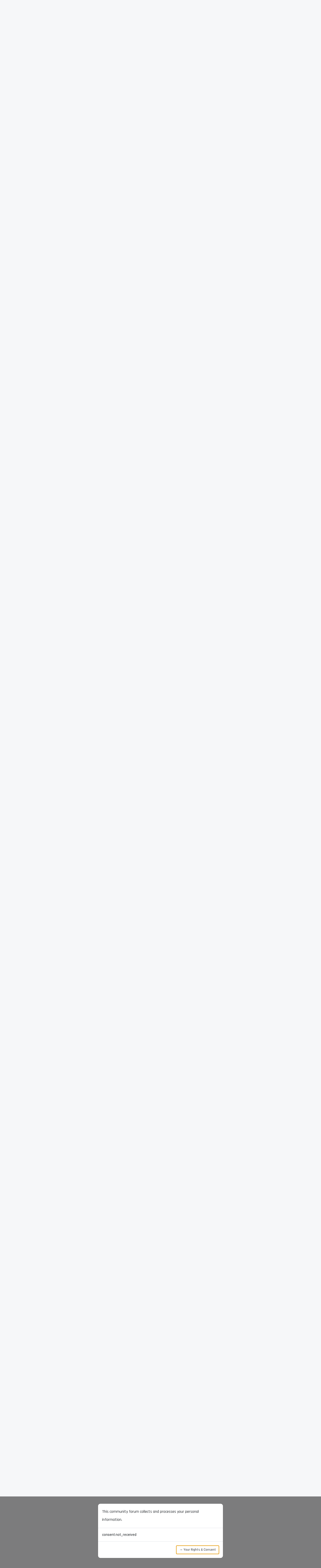

--- FILE ---
content_type: text/html; charset=utf-8
request_url: https://developers.maxon.net/forum/topic/11614/plane-by-python-generator/14
body_size: 189132
content:
<!DOCTYPE html>
<html lang="en-US" data-dir="ltr" style="direction: ltr;">
<head>
<title>Plane by Python Generator</title>
<meta name="viewport" content="width&#x3D;device-width, initial-scale&#x3D;1.0" />
	<meta name="content-type" content="text/html; charset=UTF-8" />
	<meta name="apple-mobile-web-app-capable" content="yes" />
	<meta name="mobile-web-app-capable" content="yes" />
	<meta property="og:site_name" content="Maxon Developers Forum" />
	<meta name="msapplication-badge" content="frequency=30; polling-uri=http://developers.maxon.net/forum//sitemap.xml" />
	<meta name="theme-color" content="#ffffff" />
	<meta name="keywords" content="maxon,maxon computer,development,dev,developers,developer,code,coding,cinema 4d,c4d,cineware,zbrush,c++,cpp,py,python,community,forum" />
	<meta name="title" content="Plane by Python Generator" />
	<meta property="og:title" content="Plane by Python Generator" />
	<meta property="og:type" content="article" />
	<meta property="article:published_time" content="2019-06-14T16:10:52.199Z" />
	<meta property="article:modified_time" content="2019-06-20T14:59:22.377Z" />
	<meta property="article:section" content="Cinema 4D SDK" />
	<meta name="description" content="still working on it, it looks very promising... generating the geometry seems to work fast enough, but...   adding a phong tag to the python generator has no..." />
	<meta property="og:description" content="still working on it, it looks very promising... generating the geometry seems to work fast enough, but...   adding a phong tag to the python generator has no..." />
	<meta property="og:image" content="http://developers.maxon.net/forum//assets/uploads/profile/uid-99/99-profileavatar.png" />
	<meta property="og:image:url" content="http://developers.maxon.net/forum//assets/uploads/profile/uid-99/99-profileavatar.png" />
	<meta property="og:image" content="http://developers.maxon.net/forum//assets/images/logo@3x.png" />
	<meta property="og:image:url" content="http://developers.maxon.net/forum//assets/images/logo@3x.png" />
	<meta property="og:image:width" content="963" />
	<meta property="og:image:height" content="225" />
	<meta property="og:url" content="http://developers.maxon.net/forum//topic/11614/plane-by-python-generator/14" />
	
<link rel="stylesheet" type="text/css" href="/forum/assets/client.css?v=0b8ddba251d" />
<link rel="icon" type="image/x-icon" href="/forum/assets/uploads/system/favicon.ico?v&#x3D;0b8ddba251d" />
	<link rel="manifest" href="/forum/manifest.webmanifest" crossorigin="use-credentials" />
	<link rel="search" type="application/opensearchdescription+xml" title="Maxon Developers Forum" href="/forum/osd.xml" />
	<link rel="apple-touch-icon" href="/forum/assets/uploads/system/touchicon-orig.png" />
	<link rel="icon" sizes="36x36" href="/forum/assets/uploads/system/touchicon-36.png" />
	<link rel="icon" sizes="48x48" href="/forum/assets/uploads/system/touchicon-48.png" />
	<link rel="icon" sizes="72x72" href="/forum/assets/uploads/system/touchicon-72.png" />
	<link rel="icon" sizes="96x96" href="/forum/assets/uploads/system/touchicon-96.png" />
	<link rel="icon" sizes="144x144" href="/forum/assets/uploads/system/touchicon-144.png" />
	<link rel="icon" sizes="192x192" href="/forum/assets/uploads/system/touchicon-192.png" />
	<link rel="prefetch" href="/forum/assets/src/modules/composer.js?v&#x3D;0b8ddba251d" />
	<link rel="prefetch" href="/forum/assets/src/modules/composer/uploads.js?v&#x3D;0b8ddba251d" />
	<link rel="prefetch" href="/forum/assets/src/modules/composer/drafts.js?v&#x3D;0b8ddba251d" />
	<link rel="prefetch" href="/forum/assets/src/modules/composer/tags.js?v&#x3D;0b8ddba251d" />
	<link rel="prefetch" href="/forum/assets/src/modules/composer/categoryList.js?v&#x3D;0b8ddba251d" />
	<link rel="prefetch" href="/forum/assets/src/modules/composer/resize.js?v&#x3D;0b8ddba251d" />
	<link rel="prefetch" href="/forum/assets/src/modules/composer/autocomplete.js?v&#x3D;0b8ddba251d" />
	<link rel="prefetch" href="/forum/assets/templates/composer.tpl?v&#x3D;0b8ddba251d" />
	<link rel="prefetch" href="/forum/assets/language/en-US/topic.json?v&#x3D;0b8ddba251d" />
	<link rel="prefetch" href="/forum/assets/language/en-US/modules.json?v&#x3D;0b8ddba251d" />
	<link rel="prefetch" href="/forum/assets/language/en-US/tags.json?v&#x3D;0b8ddba251d" />
	<link rel="prefetch stylesheet" href="/forum/assets/plugins/nodebb-plugin-markdown/styles/googlecode.css" />
	<link rel="prefetch" href="/forum/assets/language/en-US/markdown.json?v&#x3D;0b8ddba251d" />
	<link rel="stylesheet" href="http://developers.maxon.net/forum/assets/plugins/nodebb-plugin-emoji/emoji/styles.css?v&#x3D;0b8ddba251d" />
	<link rel="canonical" href="http://developers.maxon.net/forum//topic/11614/plane-by-python-generator" />
	<link rel="alternate" type="application/rss+xml" href="/forum/topic/11614.rss" />
	<link rel="up" href="http://developers.maxon.net/forum//category/2/cinema-4d-sdk" />
	<link rel="author" href="http://developers.maxon.net/forum//user/indexofrefraction" />
	
<script>
var config = JSON.parse('{"relative_path":"/forum","upload_url":"/assets/uploads","asset_base_url":"/forum/assets","assetBaseUrl":"/forum/assets","siteTitle":"Maxon Developers Forum","browserTitle":"Maxon Developers Forum","description":"The Maxon Developer Community and Resources Hub","keywords":"maxon,maxon computer,development,dev,developers,developer,code,coding,cinema 4d,c4d,cineware,zbrush,c++,cpp,py,python,community,forum","brand:logo":"","titleLayout":"&#123;pageTitle&#125;","showSiteTitle":false,"maintenanceMode":false,"postQueue":1,"minimumTitleLength":3,"maximumTitleLength":255,"minimumPostLength":8,"maximumPostLength":64000,"minimumTagsPerTopic":1,"maximumTagsPerTopic":8,"minimumTagLength":3,"maximumTagLength":32,"undoTimeout":10000,"useOutgoingLinksPage":true,"outgoingLinksWhitelist":"maxon.net,github.com,wikipedia.org,stackoverflow.com","allowGuestHandles":false,"allowTopicsThumbnail":true,"usePagination":false,"disableChat":false,"disableChatMessageEditing":false,"maximumChatMessageLength":1000,"socketioTransports":["polling","websocket"],"socketioOrigins":"http://developers.maxon.net/forum/:*","websocketAddress":"","maxReconnectionAttempts":5,"reconnectionDelay":1500,"topicsPerPage":20,"postsPerPage":20,"maximumFileSize":32384,"theme:id":"nodebb-theme-persona","theme:src":"","defaultLang":"en-US","userLang":"en-US","loggedIn":false,"uid":-1,"cache-buster":"v=0b8ddba251d","topicPostSort":"oldest_to_newest","categoryTopicSort":"recently_replied","csrf_token":false,"searchEnabled":true,"searchDefaultInQuick":"titlesposts","bootswatchSkin":"","composer:showHelpTab":true,"enablePostHistory":true,"timeagoCutoff":30,"timeagoCodes":["af","am","ar","az-short","az","be","bg","bs","ca","cs","cy","da","de-short","de","dv","el","en-short","en","es-short","es","et","eu","fa-short","fa","fi","fr-short","fr","gl","he","hr","hu","hy","id","is","it-short","it","ja","jv","ko","ky","lt","lv","mk","nl","no","pl","pt-br-short","pt-br","pt-short","pt","ro","rs","ru","rw","si","sk","sl","sq","sr","sv","th","tr-short","tr","uk","ur","uz","vi","zh-CN","zh-TW"],"cookies":{"enabled":false,"message":"This website uses cookies to track session data of logged in users. The storage period is fourteen days. All cookies are essential for the operation of this site, we do not use cookies to perform analytics, nor do we share cookie data. For more information about your data, please login, and navigate to your ","dismiss":"Accept All Cookies","link":"data consent overview.","link_url":"&#x2F;user&#x2F;maxon&#x2F;consent"},"thumbs":{"size":512},"emailPrompt":1,"useragent":{"isSafari":false},"fontawesome":{"pro":false,"styles":["solid","brands","regular"],"version":"6.7.2"},"activitypub":{"probe":0},"acpLang":"undefined","topicSearchEnabled":false,"disableCustomUserSkins":true,"defaultBootswatchSkin":"","hideSubCategories":false,"hideCategoryLastPost":true,"enableQuickReply":true,"composer-default":{},"gdpr":{"require":true,"given":false},"spam-be-gone":{"hCaptcha":{"key":"85709f0c-91ad-4acb-8f96-79c15e93539e"}},"contactpage":{"reCaptchaPubKey":"6LeXl8sqAAAAACDAz0_5e7pXaeahC8RHCfBwodRz","hcaptchaPubKey":""},"markdown":{"highlight":1,"highlightLinesLanguageList":"[]","hljsLanguages":["common"],"theme":"googlecode.css","defaultHighlightLanguage":"py","externalMark":false},"emojiCustomFirst":true}');
var app = {
user: JSON.parse('{"uid":-1,"username":"Guest","displayname":"Guest","userslug":"","fullname":"Guest","email":"","icon:text":"?","icon:bgColor":"#aaa","groupTitle":"","groupTitleArray":[],"status":"offline","reputation":0,"email:confirmed":false,"unreadData":{"":{},"new":{},"watched":{},"unreplied":{}},"isAdmin":false,"isGlobalMod":false,"isMod":false,"privileges":{"chat":false,"chat:privileged":false,"upload:post:image":false,"upload:post:file":false,"signature":false,"invite":false,"group:create":false,"search:content":false,"search:users":false,"search:tags":false,"view:users":true,"view:tags":true,"view:groups":true,"local:login":false,"ban":false,"mute":false,"view:users:info":false},"blocks":[],"timeagoCode":"en","offline":true,"lastRoomId":null,"isEmailConfirmSent":false}')
};
document.documentElement.style.setProperty('--panel-offset', `${localStorage.getItem('panelOffset') || 0}px`);
</script>

<link rel="preconnect" href="https://fonts.googleapis.com">
<link rel="preconnect" href="https://fonts.gstatic.com" crossorigin>
<link href="https://fonts.googleapis.com/css2?family=Rajdhani:wght@300;400;500;600&family=Roboto+Mono:wght@200;300;400;500&family=Roboto:ital,wght@0,300;0,400;0,500;0,700;0,900;1,300;1,400;1,500;1,700;1,900&display=swap" rel="stylesheet">
<!--<script id="Cookiebot" src="https://consent.cookiebot.com/uc.js" data-cbid="da372758-a369-47a0-9a28-589f6f9cbd18" data-blockingmode="auto" type="text/javascript"></script>-->


<style>@charset "UTF-8";
/*  ------------------------------------------------------------------------------------------------
--- Variables --------------------------------------------------------------------------------------
--------------------------------------------------------------------------------------------------*/
:root {
  /* --- Overrides ---------------------------------------------------------------------------- */
  --bs-border-color-translucent: rgba(0, 0, 0, 0.1) !important;
  --bs-code-color: hsl(0 0% 30%) !important;
  --panel-offset: 140px !important;
  --bs-success-bg-subtle: #def1de;
  --bs-info-bg-subtle: #def2f8;
  --bs-warning-bg-subtle: hsl(50 20% 75%) !important;
  --bs-danger-bg-subtle: #f7dddc;
  /* --- Defines ------------------------------------------------------------------------------ */
  --brd-default-light: 1px solid rgba(255, 255, 255, 0.15);
  --brd-default: 1px solid rgba(0, 0, 0, 0.15);
  --brd-radius-medium: 15px;
  --brd-radius-normal: 10px;
  --brd-radius-small: 5px;
  --col-bg-card: hsl(0 0% 100%);
  --col-bg-hover: hsl(0 0% 97%);
  --col-bg-nav-mobile: hsl(208 9% 28%);
  --col-bg-nav: hsl(0 0% 2%);
  --col-bg-secondary: hsl(200 10% 88%);
  --col-bg: hsl(220 20% 97%);
  --col-black: hsl(0 0% 5%);
  --col-body-contrast: hsl(200 10% 88%);
  --col-body: hsl(220 20% 97%);
  --col-bright-grey: hsl(0 0% 97%);
  --col-card: white;
  --col-cool-dark-grey: hsl(210, 5%, 20%);
  --col-cool-grey: hsl(210, 5%, 30%);
  --col-grey-tint: hsla(0 0% 0% / .05);
  --col-grey: hsl(0 0% 40%);
  --col-light-black: hsl(0 0% 10%);
  --col-light-dark-grey: hsl(0 0% 80%);
  --col-light-grey: hsl(0 0% 90%);
  --col-link-muted: hsl(0 0% 50%);
  --col-link: #3077b5;
  --col-link: hsl(0 0% 50%);
  --col-maxon-red-transp: rgba(211 32 39 / 30%);
  --col-maxon-red: rgb(211, 32, 39);
  --col-menu-hover: hsl(0 0% 80%);
  --col-navbar-foreground-muted: hsl(0 0% 80%);
  --col-navbar-foreground: hsl(0 0% 100%);
  --col-navbar: hsl(0 0% 5%);
  --col-text-contrast-transp: hsl(0 0% 95% / .5);
  --col-text-contrast: hsl(0 0% 95%);
  --col-text-muted: hsl(0 0% 80%);
  --col-text: hsl(0 0% 10%);
  --fnt-family-rajdhani: "Rajdhani", Arial, Helvetica, sans-serif;
  --fnt-family-roboto-mono: "Roboto Mono", Courier, monospace;
  --fnt-family-roboto: "Roboto", Arial, Helvetica, sans-serif;
  --fnt-size-card: 0.95rem;
  --fnt-size-huge: 2.5rem;
  --fnt-size-large: 1.5rem;
  --fnt-size-medium: 1.25rem;
  --fnt-size-nav: 1.1rem;
  --fnt-size-normal: 1rem;
  --fnt-size-small: 0.85rem;
  --fnt-size-tiny: 0.65rem;
  --fnt-weight-large: 700;
  --fnt-weight-medium: 600;
  --fnt-weight-nav: 600;
  --fnt-weight-normal: 500;
  --fnt-weight-small: 400;
  --fnt-weight-tiny: 300;
  --pad-huge: 40px;
  --pad-normal: 20px;
  --pad-small: 15px;
  --pad-tiny: 10px;
  --shd-btn-hover: 0 2px 3px hsl(0 0% 0% / 30%);
  --shd-medium: 0 0 10px hsl(0 0% 0% / 15%);
  --shd-menu: 0 0 20px hsl(0 0% 0% / 5%);
  --shd-normal: 0 0 5px hsl(0 0% 0% / 5%);
  /* --- Overrides ---------------------------------------------------------------------------- */
  --bs-nav-link-font-weight: 12.1rem !important;
}

/*  ------------------------------------------------------------------------------------------------
--- General ---------------------------------------------------------------------------------------
--------------------------------------------------------------------------------------------------*/
body {
  background-color: var(--col-body);
  font-family: var(--fnt-family-roboto);
  margin: 0;
}

a,
a:hover,
a:visited {
  color: var(--col-maxon-red);
}

b,
strong {
  font-weight: 500;
}

.fw-bold {
  font-weight: 500 !important;
}

h1,
.h1 {
  font-family: var(--fnt-family-rajdhani) !important;
  font-weight: 500 !important;
  font-size: 2rem !important;
  text-transform: none !important;
}

h2,
.h2 {
  font-family: var(--fnt-family-rajdhani) !important;
  font-weight: 500 !important;
  font-size: 1.75rem !important;
  text-transform: none !important;
}

h3,
.h3 {
  font-family: var(--fnt-family-rajdhani) !important;
  font-weight: 500 !important;
  font-size: 1.5rem !important;
  text-transform: none !important;
}

h4,
.h4 {
  font-family: var(--fnt-family-rajdhani) !important;
  font-weight: 500 !important;
  font-size: 1.25rem !important;
  text-transform: none !important;
}

h5,
.h5,
h6,
.h6 {
  font-family: var(--fnt-family-rajdhani) !important;
  font-weight: 500 !important;
  font-size: 1rem !important;
  line-height: 2rem !important;
  text-transform: none !important;
}

button,
.btn,
input,
select,
.dropdown-menu {
  border-radius: var(--brd-radius-small) !important;
}

input {
  margin-right: 10px;
}

.btn,
.btn:visited {
  border: None !important;
  color: var(--bs-secondary-color) !important;
  background-color: transparent;
  font-family: var(--fnt-family-rajdhani);
  font-weight: var(--fnt-weight-medium);
}

.btn-sm {
  font-size: var(--fnt-size-small);
}

.btn:active,
.btn:hover,
.btn:focus-visible,
.btn-check:checked + .btn,
.btn.active,
.btn.show,
.btn:first-child:active,
:not(.btn-check) + .btn:active {
  border: None !important;
  color: var(--bs-secondary-color);
  background-color: var(--col-grey-tint) !important;
  box-shadow: none;
}

#new_topic {
  border: 1px solid hsla(0, 0%, 0%, 0.2) !important;
  border-radius: var(--brd-radius-small) !important;
  color: var(--col-maxon-red) !important;
}

#new_topic:hover {
  border: 1px solid hsla(0, 0%, 0%, 0.4) !important;
}

[component="search/filters"] .filter-btn.active-filter {
  border-color: var(--col-light-grey) !important;
}

.icon {
  background: none !important;
}

.alert {
  border: none;
  background: none;
  border-radius: 0px;
  border-left-width: 5px;
  border-left-style: solid;
}

blockquote {
  border-left-color: var(--col-maxon-red);
  background-color: hsl(0, 0%, 95%);
  border-radius: 0px var(--brd-radius-normal) var(--brd-radius-normal) 0px;
}

.img-fluid {
  max-width: 100%;
  margin-top: var(--pad-normal);
  margin-bottom: var(--pad-normal);
  position: relative;
  left: 50%;
  transform: translateX(-50%);
}

/* pagination control */
.active > .page-link,
.page-link.active {
  z-index: 3;
  color: var(--bs-pagination-active-color);
  background-color: var(--col-cool-grey);
  border-color: var(--col-cool-grey);
}

.dropdown-menu {
  z-index: 3000 !important;
}

.page-link {
  color: var(--col-light-black);
  border-radius: var(--brd-radius-small);
}

.dropdown-item.hover,
.dropdown-item:hover,
.dropdown-item.active,
.dropdown-item:active {
  background-color: var(--col-light-dark-grey);
}

.dropdown-item.separator {
  border-top: var(--brd-default);
}

a.dropdown-item,
a.dropdown-item:hover,
a.dropdown-item:visited {
  color: var(--bs-dropdown-link-color);
}

.cookie-consent {
  position: fixed;
  bottom: 0;
  left: 0;
  line-height: 1.5rem;
  width: 100%;
  background: #ffffff;
  color: hsl(0, 0%, 50%);
  padding: 20px 30%;
  z-index: 1070;
  border-top: var(--brd-default);
}

.cookie-consent a {
  color: var(--col-link);
}

pre {
  tab-size: 2;
  display: block !important;
  word-break: break-all !important;
  word-wrap: break-word !important;
  font-family: var(--fnt-family-roboto-mono);
}

code {
  tab-size: 2;
  font-family: var(--fnt-family-roboto-mono);
  font-weight: var(--fnt-weight-normal);
}

pre code {
  white-space: pre-wrap !important;
}

.text-primary {
  color: var(--bs-secondary-color) !important;
}

.text-bg-primary {
  background-color: var(--col-maxon-red) !important;
}

/*  ------------------------------------------------------------------------------------------------
--- Navbar -----------------------------------------------------------------------------------------
--------------------------------------------------------------------------------------------------*/
.navbar .container.justify-content-start.flex-nowrap {
  max-width: 100%;
  margin: 0 30px;
}

#main-nav,
#site-nav {
  width: 100%;
  margin-right: unset !important;
  justify-content: center;
}

#site-menu,
#header-menu {
  border: none !important;
}

#site-menu {
  z-index: 1021;
  height: 80px;
  top: 0px !important;
}

#header-menu {
  height: 60px;
  top: 80px !important;
}

.bg-dark {
  background-color: var(--col-navbar) !important;
}

.bg-light {
  background-color: var(--col-cool-grey) !important;
}

#brand-container {
  position: absolute;
}

.navbar-brand {
  color: var(--col-navbar-foreground) !important;
  font-size: var(--fnt-size-medium);
  font-family: var(--fnt-family-rajdhani);
  font-weight: var(--fnt-weight-nav);
  text-transform: uppercase;
}

.navbar-brand:hover {
  color: var(--col-navbar-foreground) !important;
}

.plain-nav-item {
  text-transform: uppercase;
  font-size: var(--fnt-size-nav);
}

#header-menu .nav-link {
  font-size: var(--fnt-weight-normal) !important;
}

.center-margin {
  margin-right: 75px;
}

.plain-nav-item.minor {
  font-weight: var(--fnt-weight-normal);
}

.admin-nav-item a,
.admin-nav-item a:hover,
.admin-nav-item a:visited,
.navbar-nav .nav-link,
.navbar-nav .nav-link.active,
.navbar-nav .nav-link.show,
.nav-link a,
.plain-nav-item span,
a.nav-link.navigation-link span:hover,
form .nav-item a,
form .nav-item a:hover {
  color: var(--col-navbar-foreground);
}

.navigation-link.active span {
  font-weight: var(--fnt-weight-nav);
  color: var(--col-navbar-foreground) !important;
}

.nav-link span {
  font-family: var(--fnt-family-rajdhani);
  font-weight: var(--fnt-weight-nav);
}

.admin-nav-item {
  position: absolute;
  right: 0;
}

.plain-nav-item i {
  display: none;
}

#forum-nav .text-uppercase {
  font-size: var(--fnt-size-nav);
  color: var(--col-navbar-foreground-muted);
}

#forum-nav i {
  color: var(--col-navbar-foreground-muted);
}

#nav-dropdown > ul:nth-child(2) {
  position: absolute !important;
  right: 0;
}

#nav-dropdown > div:nth-child(3) {
  position: absolute !important;
  right: 200px;
}

#nav-dropdown > ul:nth-child(4) {
  position: absolute !important;
  right: 40px;
}

/* fancier stuff in the user settings and other dropdowns */
.avatar.avatar-rounded {
  border-radius: var(--brd-radius-small) !important;
}

.navbar-toggler {
  color: var(--col-navbar-foreground);
}

a.nav-link {
  color: var(--col-maxon-red);
}

.dropdown-menu {
  transform: translateY(0);
  color: var(--col-text) !important;
}

.dropdown-menu.show {
  margin-top: 19px;
  border-radius: 0px 0px var(--brd-radius-small) var(--brd-radius-small) !important;
  border: none;
  box-shadow: var(--shd-medium);
}

#header-menu .dropdown-menu.show {
  margin-top: 11px;
}

#site-nav .dropdown-item {
  color: hsl(0, 0%, 20%);
  font-size: var(--fnt-size-normal);
  font-family: var(--fnt-family-rajdhani);
  font-weight: var(--fnt-weight-normal);
  text-transform: uppercase;
}

.navbar .btn,
.navbar .btn:focus,
.navbar .btn:hover,
.navbar .btn:visited {
  border: none !important;
}

.nav-link .fa-caret-down {
  display: none;
}

/*  --------------------------------------------------------------------------------------------- */
.navbar {
  --bs-navbar-nav-link-padding-x: .875rem !important;
}

#nav-site {
  height: 80px;
  background-color: var(--col-bg-nav);
  z-index: 1021;
}

.navbar .container {
  max-width: 100%;
  padding: 0 30px;
}

#brand-container {
  position: absolute;
  top: 10px;
  left: 40px;
}

#brand-container > img {
  margin-right: 10px;
}

.forum-logo {
  height: 50px;
  width: auto;
}

/* turn off arrows for drop-down menus */
.dropdown-toggle::after {
  content: none !important;
}

.navbar-collapse {
  padding: var(--pad-small);
  border-radius: var(--brd-radius-normal);
}

#nav-site span,
#nav-site a {
  color: var(--col-text-contrast);
  font-family: var(--fnt-family-rajdhani);
  font-weight: var(--fnt-weight-medium);
  text-transform: uppercase;
}

.nav-link {
  font-size: var(--fnt-size-nav) !important;
}

.dropdown-menu {
  border-radius: 0px 0px var(--brd-radius-small) var(--brd-radius-small) !important;
  box-shadow: var(--shd-menu) !important;
  border: none !important;
}

#header-menu ul.dropdown-menu.show {
  margin-top: 12px;
}

#user-control-list.dropdown-menu.show[component="header/usercontrol"] {
  margin-top: 6px;
}

.dropdown-item {
  color: hsl(0, 0%, 20%) !important;
  font-size: var(--fnt-size-normal) !important;
  font-family: var(--fnt-family-rajdhani) !important;
  font-weight: var(--fnt-weight-normal) !important;
  text-transform: uppercase !important;
}

.dropdown-item.hover,
.dropdown-item:hover {
  background-color: var(--col-menu-hover) !important;
}

.dropdown-item.separator {
  border-top: var(--brd-default);
}

a.dropdown-item,
a.dropdown-item:hover,
a.dropdown-item:visited {
  color: var(--bs-dropdown-link-color) !important;
}

#site-toggle {
  position: absolute;
  right: 30px;
  top: 20px;
}

#site-toggle .navbar-toggler-icon {
  background-image: url("data:image/svg+xml,%3csvg xmlns='http://www.w3.org/2000/svg' viewBox='0 0 30 30'%3e%3cpath stroke='rgba%28255, 255, 255, 0.75%29' stroke-linecap='round' stroke-miterlimit='10' stroke-width='2' d='M4 7h22M4 15h22M4 23h22'/%3e%3c/svg%3e");
}

@media screen and (max-width: 992px) {
  #site-menu-content {
    background-color: transparent;
    border-radius: 0;
    left: -100%;
    padding: 0;
    position: absolute;
    top: 80px;
    width: 100%;
    transition: left 0.2s ease-in-out;
  }
  #site-menu-content.show {
    left: 0 !important;
  }
  .mobile-background-dimmer {
    height: 100vh;
    background-color: hsla(0, 0%, 0%, 0.5);
  }
  .dropdown-menu.show {
    background-color: transparent;
    color: var(--col-text-contrast) !important;
  }
  .nav-item {
    background-color: var(--col-bg-nav-mobile);
    padding: 5px 30px;
    border-top: 1px solid hsla(0, 0%, 100%, 0.15);
    border-bottom: 1px solid hsla(0, 0%, 100%, 0.15);
  }
  .nav-link .span,
  .nav-item a,
  .nav-link span {
    font-weight: var(--fnt-weight-normal) !important;
  }
  .dropdown-menu {
    margin-top: 0 !important;
    box-shadow: none !important;
    width: 100%;
  }
  .dropdown-item {
    padding: 5px 0 5px 0px;
    color: white !important;
  }
  a.dropdown-item,
  a.dropdown-item:hover,
  a.dropdown-item:visited {
    color: var(--col-text-contrast-transp) !important;
    background-color: transparent !important;
  }
  a.dropdown-item.separator {
    border-top: var(--brd-default-light);
  }
}
/*  ------------------------------------------------------------------------------------------------
--- Footer -----------------------------------------------------------------------------------------
--------------------------------------------------------------------------------------------------*/
.nav-footer {
  background-color: var(--col-navbar);
  font-family: var(--fnt-family-rajdhani);
  font-weight: var(--fnt-weight-nav);
  font-size: var(--fnt-size-normal);
  display: flex;
  flex-direction: column;
  align-items: center;
  justify-content: center;
  height: 100px;
}

.nav-footer-container {
  display: flex;
  justify-content: center;
}

.nav-footer-container .nav-link {
  color: white;
  margin: 0px 10px;
}

#mx-copyright {
  color: #cdd5df;
  font-family: var(--fnt-family-roboto);
  font-size: 8px;
  margin-top: 10px;
}

/*  ------------------------------------------------------------------------------------------------
--- Maintenance ------------------------------------------------------------------------------------ 
--------------------------------------------------------------------------------------------------*/
.template-503 .mx-auto {
  display: none;
}

.template-503 #content {
  background-color: transparent !important;
  margin-top: 20%;
  color: grey;
}

.template-503 #nav-dropdown > ul:not(#site-nav),
.template-503 #nav-dropdown > div {
  display: none;
}

.template-503 #nav-dropdown > li a {
  color: white;
  font-size: var(--fnt-size-normal);
  font-family: var(--fnt-family-rajdhani);
  font-weight: var(--fnt-weight-normal);
}

/*  ------------------------------------------------------------------------------------------------
--- Homepage --------------------------------------------------------------------------------------- 
--------------------------------------------------------------------------------------------------*/
/* banner */
.page-banner {
  height: 300px;
  background-image: url("./assets/uploads/site/banner_danny_ivan.jpg");
  background-position-y: 50%;
  background-size: cover;
  display: flex;
  flex-direction: column;
  align-items: center;
  justify-content: center;
}

.page-banner .title {
  font-family: var(--fnt-family-rajdhani);
  font-weight: var(--fnt-weight-large);
  font-size: var(--fnt-size-huge);
  text-transform: uppercase;
  margin-top: auto;
  margin-left: var(--pad-normal);
  margin-right: var(--pad-normal);
  color: white;
}

.page-banner .message {
  font-size: var(--fnt-size-nav);
  font-family: var(--fnt-family-roboto);
  font-weight: var(--fnt-weight-tiny);
  color: white;
  margin: var(--pad-normal) var(--pad-normal) auto var(--pad-normal);
}

.page-banner .artist {
  font-family: var(--fnt-family-rajdhani);
  font-size: var(--fnt-size-tiny);
  color: white;
  margin: 0 var(--pad-tiny) var(--pad-tiny) auto;
  background-color: hsla(0, 0%, 0%, 0.25);
  padding: 0 var(--pad-tiny);
  border-radius: var(--brd-radius-small);
}

body.page-home div#content {
  /* full width layout for home page */
  overflow: hidden;
  max-width: 100%;
  padding: 0 !important;
  background-color: var(--col-body-contrast);
}

/* Containers for product and support items */
.product-container {
  width: 100%;
}

.product-row {
  width: 100%;
  display: flex;
  flex-direction: row;
  justify-content: center;
  flex-wrap: wrap;
  padding: 40px 0;
}

.product-row:nth-child(odd) {
  background-color: var(--col-body);
}

.product,
.product:visited,
.product:hover {
  border-radius: var(--brd-radius-medium);
  background-color: var(--col-card);
  border: var(--brd-default);
  box-shadow: var(--shd-normal);
  color: var(--col-light-black);
  margin: 8px;
  transition: background-color 0.3s, box-shadow 0.3s;
}

.product-image {
  height: 240px;
  width: 400px;
  background-position-y: 50%;
  background-size: cover;
  display: flex;
  flex-direction: column;
  align-items: center;
  border-radius: var(--brd-radius-medium) var(--brd-radius-medium) 0 0;
  justify-content: center;
}

.product-image.c4d {
  background-image: url("./assets/uploads/site/c4d_sebastian_marek.png");
}

.product-image.cw {
  background-image: url("./assets/uploads/site/cw_studio_mighty.jpg");
}

.product-image.zb {
  background-image: url("./assets/uploads/site/zbrush_stephen_davidian.jpg");
}

.product-image .artist {
  font-family: var(--fnt-family-rajdhani);
  font-size: var(--fnt-size-tiny);
  color: white;
  margin: auto var(--pad-tiny) var(--pad-tiny) auto;
  background-color: hsla(0, 0%, 0%, 0.15);
  padding: 0 var(--pad-tiny);
  border-radius: var(--brd-radius-small);
}

.product-info {
  padding: 20px 30px;
  display: flex;
  flex-direction: column;
  width: 400px;
  height: 100%;
}

.product.large .product-info {
  height: 180px;
}

.product-title {
  font-size: var(--fnt-size-medium);
  font-family: var(--fnt-family-rajdhani);
  font-weight: var(--fnt-weight-medium);
}

.product-description {
  display: flex;
  font-size: var(--fnt-size-card);
  font-family: var(--fnt-family-roboto);
  font-weight: var(--fnt-weight-small);
  margin-bottom: auto;
}

.product-links {
  display: flex;
  flex-direction: column;
  font-size: var(--fnt-size-card);
  font-family: var(--fnt-family-roboto);
  font-weight: var(--fnt-weight-small);
}

.product.large .product-links {
  flex-direction: row;
}

.product-links a {
  margin-right: 10px;
  margin-top: 5px;
  color: var(--col-link) !important;
}

.product-links .dropdown-menu.show {
  margin-top: 20px;
  border-radius: var(--brd-radius-small) !important;
  border: var(--brd-default);
  box-shadow: var(--shd-normal);
}

/** Mozilla Firefox fix for "Documentation Drop-Down" */
@-moz-document url-prefix() {
  .product-links .dropdown {
    margin-top: 5px;
    margin-right: 10px;
  }
}
.product-stack {
  display: flex;
  flex-direction: column;
}

.product-stack > * {
  height: 100%;
}

.recent-container {
  display: flex;
  flex-direction: column;
}

.recent-item,
.recent-item:hover,
.recent-item:visited {
  color: var(--col-link);
  padding: 5px;
  border-radius: var(--brd-radius-small);
}

.recent-item:hover {
  background-color: var(--col-bright-grey);
}

.recent-details {
  display: flex;
  justify-content: space-between;
}

.recent-title {
  white-space: nowrap;
  overflow: hidden;
  text-overflow: ellipsis;
}

.recent-time {
  opacity: 70%;
}

/*  ------------------------------------------------------------------------------------------------
--- Forum -----------------------------------------------------------------------------------------
--------------------------------------------------------------------------------------------------*/
.card,
.img-fluid {
  /* Apply rounding to cards, images,... */
  border-radius: var(--brd-radius-small);
}

.breadcrumb-item {
  font-family: var(--fnt-family-rajdhani);
  font-weight: 500;
  font-size: 1.1em;
}

.fa-circle::before {
  /* Online/offline icon a square instead of the default circle*/
  content: "\f0c8";
}

.unread-count:after {
  /* Unread postings notification counter */
  background: var(--col-maxon-red);
}

.header .chats.dropdown .dropdown-menu,
.header .notifications.dropdown .dropdown-menu,
.slideout-menu .chats.dropdown .dropdown-menu,
.slideout-menu .notifications.dropdown .dropdown-menu {
  margin-top: 11px;
}

.notif-dropdown-link .btn {
  border-radius: 0px !important;
}

.notif-dropdown-link .btn.btn-light {
  color: var(--col-light-black);
}

.modal-content {
  border-radius: var(--brd-radius-normal);
}

/*  ------------------------------------------------------------------------------------------------
--- Chat  ----------------------------------------------------------------------------------------*/
button.btn-ghost-sm.px-2.d-none.d-md-flex {
  /* chat emoji icon */
  align-items: center;
  background-color: transparent;
  border: none;
  color: var(--bs-secondary-color);
}

div[component="chat/composer"] .w-100.flex-grow-1.flex-nowrap.position-relative.d-flex.rounded-2.border.border-secondary.p-1.align-items-end {
  /* chat text box */
  border: 1px solid hsl(0, 0%, 90%) !important;
  background: white;
}

.message-body {
  /* chat line */
  border-radius: var(--brd-radius-small);
}

.message-body:hover {
  background-color: hsl(0, 0%, 95%) !important;
}

.chat-modal .chat-content li.chat-message .message-body-wrapper .controls,
.expanded-chat .chat-content li.chat-message .message-body-wrapper .controls {
  /* chat line edit buttons */
  border: none !important;
  box-shadow: none !important;
}

div[component="chat/header"] button i.fa.fa-comment-o {
  /* hide ugly speech bubble inside notification button */
  display: none;
}

/*  ------------------------------------------------------------------------------------------------
--- Categories -----------------------------------------------------------------------------------*/
.categories-title {
  display: none;
}

.categories li {
  margin: var(--pad-normal) 0px;
}

.category-children-item {
  min-width: 0px !important;
  width: max-content !important;
  margin: 0 !important;
  margin-right: var(--pad-normal) !important;
  opacity: 0.5;
}

.category-children-item:hover {
  opacity: 1;
}

.category-children-item > .icon {
  /* disable icons for sub-forums*/
  display: none !important;
  width: 0px !important;
}

h3[component="topic/header"] a {
  font-size: var(--fnt-size-medium) !important;
  font-weight: var(--fnt-weight-normal) !important;
  color: var(--col-text) !important;
}

ul.categories-list li.unread .title a,
ul.topics-list li.unread .title a {
  color: var(--col-text) !important;
  font-weight: var(--fnt-weight-normal) !important;
}

h2.title,
h2.title a,
.categories > li .content .h2,
.categories > li .content h2,
.category > ul > li .content .h2,
.category > ul > li .content h2 {
  font-size: var(--fnt-size-medium) !important;
  line-height: var(--fnt-size-medium) !important;
  font-weight: var(--fnt-weight-medium) !important;
  font-family: var(--fnt-family-rajdhani) !important;
  color: hsl(0, 0%, 20%);
}

.topic-list-header {
  background-color: var(--col-body);
  border: none;
  border-bottom: var(--brd-default);
}

.category .category-item.highlight,
.topic .topic-item.highlight {
  background-color: transparent;
}

.category-children-item a {
  font-family: var(--fnt-family-rajdhani);
  font-size: var(--fnt-size-nav);
  line-height: var(--fnt-size-nav);
  font-weight: var(--fnt-weight-normal);
  margin-top: 10px;
}

.topic-thumbs {
  display: none !important;
}

.category-38 .category-children {
  /* hide the children of the legacy forum in the overview */
  display: none;
}

.col-md-1.hidden-sm.hidden-xs.stats.stats-votes {
  /* hide vote junk*/
  display: none;
}

li.row {
  justify-content: space-between;
}

.teaser .post-content {
  /* hide teaser junk */
  display: none;
}

.col-md-6.col-sm-9.col-10.content {
  margin-right: auto;
}

.col-md-3.col-sm-3.teaser {
  width: auto;
}

.lastpost .avatar {
  width: 32px;
  height: 32px;
}

.col-md-3.col-sm-3.teaser {
  width: 200px;
}

.description.text-muted p {
  font-size: 1rem;
}

.meta.stats {
  display: flex !important;
  width: fit-content;
  gap: var(--pad-huge) !important;
  margin-left: var(--pad-normal);
}

li[component="categories/category"] {
  justify-content: center;
}

li[component="categories/category"] > div:last-child {
  display: block !important;
  width: fit-content !important;
}

.stats-votes {
  display: none !important;
}

/*  ------------------------------------------------------------------------------------------------
--- Tags -----------------------------------------------------------------------------------------*/
.tag-container a .tag-item,
.tag-container a .tag-topic-count {
  font-size: var(--fnt-size-nav);
  font-family: var(--fnt-family-rajdhani);
}

.tag-container a {
  border: var(--brd-default);
  background-color: var(--col-card);
  margin: var(--pad-normal) 0px;
  padding: 5px 10px;
  border-radius: var(--brd-radius-small);
}

.badge {
  background-color: transparent !important;
  border: none !important;
  opacity: 0.75;
  font-weight: var(--fnt-weight-normal) !important;
}

.badge,
.badge span {
  text-transform: uppercase !important;
  font-size: 11px !important;
}

div[component="topic/teaser"] {
  width: fit-content;
}

.category-item > div:last-child {
  width: fit-content;
  margin-left: auto;
}

.lastpost {
  width: 150px;
  margin-left: var(--pad-normal);
  border: none !important;
}

span[component="topic/ignored"],
span[component="topic/locked"],
span[component="topic/moved"],
span[component="topic/pinned"],
span[component="topic/scheduled"],
span[component="topic/watched"] {
  display: none !important;
}

/*  ------------------------------------------------------------------------------------------------
--- Users ----------------------------------------------------------------------------------------*/
.users .nav-link,
.users .nav-link:visited {
  border: 1px solid var(--col-light-grey) !important;
  color: var(--bs-secondary-color);
  background-color: transparent;
  font-family: var(--fnt-family-rajdhani);
  font-weight: var(--fnt-weight-medium);
  border-radius: var(--brd-radius-small);
  margin: 0 5px;
}

.users .nav-link:hover,
.users .nav-link.hover,
.users .nav-link:active,
.users .nav-link.active {
  color: white;
  background-color: var(--col-cool-grey);
}

span[component="user/status"] {
  display: none !important;
}

/*  ------------------------------------------------------------------------------------------------
--- Contact --------------------------------------------------------------------------------------*/
#contact-form .form-group {
  width: 1000px;
  margin: 20px auto;
}

#contact-form .form-group .col-sm-10 {
  width: 100%;
}

.form-group .control-label {
  margin-bottom: 5px;
  font-family: var(--fnt-family-rajdhani);
  font-size: var(--fnt-size-normal);
  font-weight: var(--fnt-weight-normal);
}

/*  ------------------------------------------------------------------------------------------------
--- User Settings --------------------------------------------------------------------------------*/
.account .cover .avatar-wrapper {
  border-radius: var(--brd-radius-small);
  background-color: var(--col-body);
  border: none;
  padding: 10px;
}

select#bootswatchSkin {
  /* hide skin selection */
  display: none;
}

.persona-fab {
  background-color: var(--col-cool-grey);
}

i.fa.fa-circle.status {
  /* online status */
  display: none;
}

.posts-list .posts-list-item .post-body {
  border-right: 2px solid var(--col-light-grey);
}

/*  ------------------------------------------------------------------------------------------------
--- Composer -------------------------------------------------------------------------------------*/
.composer {
  z-index: 1020 !important;
}

.skin-cosmo .composer,
.skin-flatly .composer,
.skin-journal .composer,
.skin-litera .composer,
.skin-minty .composer,
.skin-noskin .composer,
.skin-pulse .composer,
.skin-sandstone .composer,
.skin-sketchy .composer,
.skin-spacelab .composer,
.skin-united .composer {
  background-color: var(--col-bright-grey) !important;
}

.composer-container {
  border-radius: var(--brd-radius-small);
  box-shadow: var(--shd-normal);
}

.composer input,
.composer textarea {
  background-color: hsl(0, 0%, 98%) !important;
  line-height: 200%;
}

.composer .btn {
  color: black;
  background: none;
}

.composer .resizer {
  background: none;
}

.bootstrap-tagsinput .tag {
  /* tag list at the bottom of the composer */
  background-color: white !important;
  border: 1px solid var(--col-light-grey);
  color: var(--col-light-black);
  margin: 4px 0px;
  padding: 5px;
  text-transform: uppercase;
  font-family: var(--fnt-family-rajdhani);
  font-weight: var(--fnt-weight-normal);
  font-size: var(--fnt-size-normal);
}

/*  ------------------------------------------------------------------------------------------------
--- Topic ----------------------------------------------------------------------------------------*/
.topic .posts.timeline .timeline-event,
.topic .posts.timeline > [component=post] {
  /* Turn off: Timeline border */
  border-left: none !important;
}

.topic .posts.timeline > [component=post]:last-child:after {
  border-bottom: none !important;
}

.pagination-block {
  /* Turn off: Pagination helper */
  display: none !important;
}

.topic .topic-header {
  top: var(--panel-offset);
  padding-top: 1px;
  background-color: var(--col-body) !important;
  /* z-index: 1000; */
}

div#content .row.mb-5 {
  max-width: 1200px;
  margin: 0 auto;
}

.posts > li {
  margin: 20px 0px;
  padding-top: 20px;
  border-bottom: 1px solid var(--col-light-grey);
}

.topic-title {
  font-family: var(--fnt-family-rajdhani);
  font-size: var(--fnt-size-large) !important;
  line-height: var(--fnt-size-large) !important;
}

ul.posts.timeline {
  font-size: 1.1em !important;
}

.topic .posts.timeline .timeline-event .icon .avatar,
.topic .posts.timeline .timeline-event .timeline-badge,
.topic .posts.timeline > [component=post] .icon .avatar,
.topic .posts.timeline > [component=post] .timeline-badge {
  box-shadow: none;
}

.post-header a.btn {
  /* hide reply context (@bob)*/
  display: none;
}

a.permalink.text-muted {
  text-decoration: unset;
}

.topic .posts [component=post].highlight {
  border-color: var(--col-maxon-red);
  box-shadow: none;
}

.bootstrap-tagsinput,
.form-control,
.bootstrap-tagsinput:focus,
.form-control:focus {
  /* quick reply box */
  border: 1px solid var(--col-light-dark-grey);
  box-shadow: none;
  border-radius: var(--brd-radius-small);
}

i[component="post/edit-indicator"] {
  opacity: 0.6;
}

.topic .posts.timeline [component="topic/event"].timeline-event .timeline-badge,
.topic .posts.timeline [component="topic/necro-post"].timeline-event .timeline-badge {
  color: var(--col-maxon-red);
  background-color: var(--col-body);
  border: none;
}

/*  ------------------------------------------------------------------------------------------------
--- Posting --------------------------------------------------------------------------------------*/
i.fa.fa-fw.fa-ellipsis-v {
  /* posting tools button */
  color: var(--bs-secondary-color);
}

div[component="post/content"] p {
  /* Paragraphs */
  font-size: var(--fnt-size-normal);
}

/* Code blocks*/
.composer .preview pre .hljs-ln-line,
.markdown-highlight .hljs-ln-line,
.post-content pre .hljs-ln-line,
.topic-text pre .hljs-ln-line {
  white-space: pre-wrap;
}

.topic .posts .content pre code {
  font-size: 1em;
  padding: 40px !important;
  display: block;
  white-space: pre-wrap;
}

.topic .posts .content pre {
  max-height: 100%;
}

.composer .preview pre code,
.markdown-highlight code,
.post-content pre code,
.topic-text pre code {
  min-width: 100%;
  max-height: 100%;
}

pre.markdown-highlight {
  border-radius: 10px;
}

/* Use a heart for voting */
a[component="post/upvote"] .fa-chevron-up:before {
  color: hsl(0, 0%, 80%);
  content: "♥" !important;
}

a[component="post/upvote"].upvoted .fa-chevron-up:before {
  color: var(--col-maxon-red);
}

/* light mode code highlighting theme */
.hljs {
  background-color: hsl(0, 0%, 95%);
  color: hsl(0, 0%, 20%);
}

.hljs-title {
  color: rgb(156, 93, 39);
  font-weight: 600;
}

.hljs-keyword {
  color: rgb(122, 62, 157);
}

.hljs-built_in,
.hljs-type {
  color: rgb(43, 103, 234);
}

/* .hljs-name,
.hljs-section,
.hljs-selector-tag  */
.hljs-regexp,
.hljs-selector-attr,
.hljs-selector-pseudo,
.hljs-string {
  color: rgb(68, 140, 39);
}

.hljs-comment,
.hljs-quote {
  color: rgb(170, 170, 170);
}

.hljs-attr,
.hljs-doctag,
.hljs-params {
  color: rgb(122, 62, 157);
}

.hljs-bullet,
.hljs-link,
.hljs-literal,
.hljs-meta,
.hljs-number,
.hljs-symbol {
  color: rgb(156, 93, 39);
}

.hljs-attribute,
.hljs-subst {
  color: rgb(94, 167, 193);
}

/* tables */
.table {
  margin-bottom: 2rem;
  margin-top: 2rem;
}

table.table tbody,
table.table td,
table.table tfoot,
table.table th,
table.table thead,
table.table tr {
  border: none;
  background-color: transparent;
  --bs-table-bg: transparent;
  --bs-table-striped-bg: transparent;
}

table.table th {
  font-family: var(--fnt-family-rajdhani);
}

table.table th,
table.table tr {
  border-top: 4px solid hsl(0, 0%, 97%);
  border-bottom: 4px solid hsl(0, 0%, 97%);
}

table.table td {
  background-color: hsl(0, 0%, 95%);
}

table.table th {
  background-color: hsl(0, 0%, 90%);
}

table.table th:first-of-type {
  border-top-left-radius: var(--brd-radius-normal);
}

table.table th:last-of-type {
  border-top-right-radius: var(--brd-radius-normal);
}

table.table tr:last-of-type td:first-of-type {
  border-bottom-left-radius: var(--brd-radius-normal);
}

table.table tr:last-of-type td:last-of-type {
  border-bottom-right-radius: var(--brd-radius-normal);
}

/* polls */
.poll-view {
  margin-bottom: var(--pad-normal);
}

.poll-view .card {
  background-color: hsl(0, 0%, 95%);
}

.poll-result {
  height: 50px;
}

.poll-result strong {
  font-family: var(--fnt-family-rajdhani);
  font-weight: var(--fnt-weight-medium);
}

.progress,
.progress-stacked {
  height: 1.25rem;
}

.progress,
.progress-stacked {
  background-color: hsl(0, 0%, 85%);
  border-radius: var(--brd-radius-small);
}

.progress-bar {
  background-color: var(--col-maxon-red);
  border-radius: var(--brd-radius-small);
}

.poll-view-buttons {
  margin-top: 20px;
}

/* embedded videos and images */
.topic .posts .content .img-fluid,
.topic .posts .content iframe,
.topic .posts .content video {
  max-width: 100%;
}

.embed-video-local {
  /* width: 100%; */
  height: 100%;
  border-radius: var(--brd-radius-normal);
}

.embed-container {
  position: relative;
  width: 100%;
  height: 0;
  padding-bottom: 56.25%;
}

.embed-video {
  position: absolute;
  top: 0;
  left: 0;
  width: 100%;
  height: 100%;
  border-radius: var(--brd-radius-normal);
}

#content {
  margin-top: 40px;
}

/* Search */
form[action="/forum/search"].nav {
  top: 10rem !important;
}

.search .card-body {
  max-height: 400px;
  overflow-y: auto;
}</style>

</head>
<body class="page-topic page-topic-11614 page-topic-plane-by-python-generator template-topic page-topic-category-2 page-topic-category-cinema-4d-sdk parent-category-2 page-status-200 theme-persona user-guest skin-noskin">
<nav id="menu" class="slideout-menu hidden">
<section class="menu-section" data-section="navigation">
<ul class="menu-section-list text-bg-dark list-unstyled"></ul>
</section>
</nav>
<nav id="chats-menu" class="slideout-menu hidden">

</nav>
<main id="panel" class="slideout-panel">
<!-- (FH) Injected site menu START -->
<nav class="navbar sticky-top navbar-expand-lg py-0" id="nav-site">
<a class="navbar-brand" href="https://developers.maxon.net/" id="brand-container">
<img class="forum-logo" src="/src/media/maxon.png" height="50px" alt="Maxon Developers" />
Maxon Developers
</a>
<div class="container justify-content-start flex-nowrap">
<button class="navbar-toggler border-0" id="site-toggle" type="button" data-bs-toggle="collapse" data-bs-target="#site-menu-content" title="toggle">
<span class="navbar-toggler-icon"></span>
</button>
<div class="collapse navbar-collapse justify-content-center" id="site-menu-content">
<ul class="navbar-nav">
<li class="nav-item dropdown">
<a class="nav-link navigation-link dropdown-toggle" href="#" role="button" data-bs-toggle="dropdown" aria-haspopup="true" aria-expanded="false">
<span class="">Documentation</span>
</a>
<ul class="dropdown-menu">
<li>
<a class="dropdown-item" href="/docs/py/">Cinema 4D Python API</a>
</li>
<li>
<a class="dropdown-item" href="/docs/cpp/">Cinema 4D C++ API</a>
</li>
<li>
<a class="dropdown-item" href="/docs/cw/">Cineware API</a>
</li>
<li>
<a class="dropdown-item" href="/docs/zbrush/py/">ZBrush Python API</a>
</li>
<li>
<a class="dropdown-item" href="/docs/zbrush/goz_sdk.pdf">ZBrush GoZ API</a>
</li>
<li>
<a class="dropdown-item separator" href="https://github.com/Maxon-Computer/">Code Examples on Github</a>
</li>
</ul>
</li>
<li class="nav-item">
<a class="nav-link navigation-link" href="/forum/">Forum</a>
</li>
<li class="nav-item">
<a class="nav-link navigation-link" href="/downloads/">Downloads</a>
</li>
<li class="nav-item dropdown">
<a class="nav-link navigation-link dropdown-toggle" href="#" role="button" data-bs-toggle="dropdown" aria-haspopup="true" aria-expanded="false">
<span class="">Support</span>
</a>
<ul class="dropdown-menu">
<li>
<a class="dropdown-item" href="/forum/topic/15244/">Support Procedures</a>
</li>
<li>
<a class="dropdown-item" href="/forum/topic/15245/">Registered Developer Program</a>
</li>
<li>
<a class="dropdown-item separator" href="/forum/pid/">Plugin IDs</a>
</li>
<li>
<a class="dropdown-item" href="/forum/contact/">Contact Us</a>
</li>
</ul>
</li>
<span class="mobile-background-dimmer"></span>
</ul>
</div>
</div>
</nav>
<!-- (FH) Injected site menu END -->
<nav class="navbar sticky-top navbar-expand-lg bg-light header border-bottom py-0" id="header-menu" component="navbar">
<div class="container-lg justify-content-start flex-nowrap">
<div class="d-flex align-items-center me-auto" style="min-width: 0px;">
<button type="button" class="navbar-toggler border-0" id="mobile-menu">
<i class="fa fa-lg fa-fw fa-bars unread-count" ></i>
<span component="unread/icon" class="notification-icon fa fa-fw fa-book unread-count" data-content="0" data-unread-url="/unread"></span>
</button>
<div class="d-inline-flex align-items-center" style="min-width: 0px;">


</div>
</div>


<div component="navbar/title" class="visible-xs hidden">
<span></span>
</div>
<div id="nav-dropdown" class="collapse navbar-collapse d-none d-lg-block">
<ul id="main-nav" class="navbar-nav me-auto mb-2 mb-lg-0">


<li class="nav-item  dropdown" title="">
<a class="nav-link navigation-link dropdown-toggle"
 href="#" role="button" data-bs-toggle="dropdown" aria-haspopup="true" aria-expanded="false"  >

<i class="fa fa-fw fa-list fa-solid" data-content=""></i>


<span class="text-uppercase">Categories</span>


<i class="fa fa-caret-down"></i>

</a>

<ul class="dropdown-menu p-1" role="menu">
<li><a class="dropdown-item" href="/forum/">Overview</a></li>
<li><a class="dropdown-item separator" href="/forum/category/1/">News & Information</a></li>
<li><a class="dropdown-item separator" href="/forum/category/2/">Cinema 4D SDK Support</a></li>
<li><a class="dropdown-item" href="/forum/category/26/">Cineware SDK Support</a></li>
<li><a class="dropdown-item" href="/forum/category/55/">ZBrush 4D SDK Support</a></li>
<li><a class="dropdown-item" href="/forum/category/42/">Bugs</a></li>
<li><a class="dropdown-item separator" href="/forum/category/4/">General Talk</a></li>
</ul>

</li>



<li class="nav-item " title="Recent">
<a class="nav-link navigation-link "
 href="/forum&#x2F;recent" >

<i class="fa fa-fw fa-clock-o" data-content=""></i>


<span class="text-uppercase">Recent</span>


</a>

</li>



<li class="nav-item " title="Tags">
<a class="nav-link navigation-link "
 href="/forum&#x2F;tags" >

<i class="fa fa-fw fa-tags" data-content=""></i>


<span class="text-uppercase">Tags</span>


</a>

</li>



<li class="nav-item " title="Users">
<a class="nav-link navigation-link "
 href="/forum&#x2F;users" >

<i class="fa fa-fw fa-user" data-content=""></i>


<span class="text-uppercase">Users</span>


</a>

</li>


</ul>
<ul class="navbar-nav mb-2 mb-lg-0 hidden-xs">
<li class="nav-item">
<a href="#" id="reconnect" class="nav-link hide" title="Looks like your connection to Maxon Developers Forum was lost, please wait while we try to reconnect.">
<i class="fa fa-check"></i>
</a>
</li>
</ul>



<ul id="logged-out-menu" class="navbar-nav me-0 mb-2 mb-lg-0 align-items-center">

<li class="nav-item">
<a class="nav-link" href="/forum/register">
<i class="fa fa-pencil fa-fw d-inline-block d-sm-none"></i>
<span>Register</span>
</a>
</li>

<li class="nav-item">
<a class="nav-link" href="/forum/login">
<i class="fa fa-sign-in fa-fw d-inline-block d-sm-none"></i>
<span>Login</span>
</a>
</li>
</ul>


</div>
</div>
</nav>
<script>
const rect = document.getElementById('header-menu').getBoundingClientRect();
const offset = Math.max(0, rect.bottom);
document.documentElement.style.setProperty('--panel-offset', offset + `px`);
</script>
<div class="container-lg pt-3" id="content">
<noscript>
<div class="alert alert-danger">
<p>
Your browser does not seem to support JavaScript. As a result, your viewing experience will be diminished, and you have been placed in <strong>read-only mode</strong>.
</p>
<p>
Please download a browser that supports JavaScript, or enable it if it's disabled (i.e. NoScript).
</p>
</div>
</noscript>
<div data-widget-area="header">

</div>
<div class="row mb-5">
<div class="topic col-lg-12" itemid="/forum/topic/11614/plane-by-python-generator/14" itemscope itemtype="https://schema.org/DiscussionForumPosting">
<meta itemprop="headline" content="Plane by Python Generator">
<meta itemprop="text" content="Plane by Python Generator">
<meta itemprop="url" content="/forum/topic/11614/plane-by-python-generator/14">
<meta itemprop="datePublished" content="2019-06-14T16:10:52.199Z">
<meta itemprop="dateModified" content="2019-06-20T14:59:22.377Z">
<div itemprop="author" itemscope itemtype="https://schema.org/Person">
<meta itemprop="name" content="indexofrefraction">
<meta itemprop="url" content="/forum/user/indexofrefraction">
</div>
<div class="topic-header sticky-top mb-3 bg-body">
<div class="d-flex flex-wrap gap-3 border-bottom p-2">
<div class="d-flex flex-column gap-2 flex-grow-1">
<h1 component="post/header" class="mb-0" itemprop="name">
<div class="topic-title d-flex">
<span class="fs-3" component="topic/title">Plane by Python Generator</span>
</div>
</h1>
<div class="topic-info d-flex gap-2 align-items-center flex-wrap">
<span component="topic/labels" class="d-flex gap-2 hidden">
<span component="topic/scheduled" class="badge badge border border-gray-300 text-body hidden">
<i class="fa fa-clock-o"></i> Scheduled
</span>
<span component="topic/pinned" class="badge badge border border-gray-300 text-body hidden">
<i class="fa fa-thumb-tack"></i> Pinned
</span>
<span component="topic/locked" class="badge badge border border-gray-300 text-body hidden">
<i class="fa fa-lock"></i> Locked
</span>
<a component="topic/moved" href="/forum/category/" class="badge badge border border-gray-300 text-body text-decoration-none hidden">
<i class="fa fa-arrow-circle-right"></i> Moved
</a>

</span>
<a href="/forum/category/2/cinema-4d-sdk" class="badge px-1 text-truncate text-decoration-none border" style="color: #d32027;background-color: #ffffff;border-color: #ffffff!important; max-width: 70vw;">
			<i class="fa fa-fw fa-c fa-solid"></i>
			Cinema 4D SDK
		</a>
<div data-tid="11614" component="topic/tags" class="lh-1 tags tag-list d-flex flex-wrap hidden-xs hidden-empty gap-2"><a href="/forum/tags/python"><span class="badge border border-gray-300 fw-normal tag tag-class-python" data-tag="python">python</span></a></div>
<div class="d-flex gap-2"><span class="badge text-body border border-gray-300 stats text-xs">
<i class="fa-regular fa-fw fa-message visible-xs-inline" title="Posts"></i>
<span component="topic/post-count" title="18" class="fw-bold">18</span>
<span class="hidden-xs text-lowercase fw-normal">Posts</span>
</span>
<span class="badge text-body border border-gray-300 stats text-xs">
<i class="fa fa-fw fa-user visible-xs-inline" title="Posters"></i>
<span title="5" class="fw-bold">5</span>
<span class="hidden-xs text-lowercase fw-normal">Posters</span>
</span>
<span class="badge text-body border border-gray-300 stats text-xs">
<i class="fa fa-fw fa-eye visible-xs-inline" title="Views"></i>
<span class="fw-bold" title="3600">3.6k</span>
<span class="hidden-xs text-lowercase fw-normal">Views</span>
</span>

<span class="badge text-body border border-gray-300 stats text-xs">
<i class="fa fa-fw fa-bell-o visible-xs-inline" title="Watching"></i>
<span class="fw-bold" title="3600">1</span>
<span class="hidden-xs text-lowercase fw-normal">Watching</span>
</span>
</div>

<a class="hidden-xs" target="_blank" href="/forum/topic/11614.rss"><i class="fa fa-rss-square"></i></a>


<div class="ms-auto">
<div class="topic-main-buttons float-end d-inline-block">
<span class="loading-indicator btn float-start hidden" done="0">
<span class="hidden-xs">Loading More Posts</span> <i class="fa fa-refresh fa-spin"></i>
</span>


<div title="Sort by" class="btn-group bottom-sheet hidden-xs" component="thread/sort">
<button class="btn btn-sm btn-ghost dropdown-toggle" data-bs-toggle="dropdown" aria-haspopup="true" aria-expanded="false" aria-label="Post sort option, Oldest to Newest">
<i class="fa fa-fw fa-arrow-down-wide-short text-secondary"></i></button>
<ul class="dropdown-menu dropdown-menu-end p-1 text-sm" role="menu">
<li>
<a class="dropdown-item rounded-1 d-flex align-items-center gap-2" href="#" class="oldest_to_newest" data-sort="oldest_to_newest" role="menuitem">
<span class="flex-grow-1">Oldest to Newest</span>
<i class="flex-shrink-0 fa fa-fw text-secondary"></i>
</a>
</li>
<li>
<a class="dropdown-item rounded-1 d-flex align-items-center gap-2" href="#" class="newest_to_oldest" data-sort="newest_to_oldest" role="menuitem">
<span class="flex-grow-1">Newest to Oldest</span>
<i class="flex-shrink-0 fa fa-fw text-secondary"></i>
</a>
</li>
<li>
<a class="dropdown-item rounded-1 d-flex align-items-center gap-2" href="#" class="most_votes" data-sort="most_votes" role="menuitem">
<span class="flex-grow-1">Most Votes</span>
<i class="flex-shrink-0 fa fa-fw text-secondary"></i>
</a>
</li>
</ul>
</div>
<div class="d-inline-block">

</div>
<div component="topic/reply/container" class="btn-group bottom-sheet hidden">
<a href="/forum/compose?tid=11614" class="btn btn-sm btn-primary" component="topic/reply" data-ajaxify="false" role="button"><i class="fa fa-reply visible-xs-inline"></i><span class="visible-sm-inline visible-md-inline visible-lg-inline"> Reply</span></a>
<button type="button" class="btn btn-sm btn-primary dropdown-toggle" data-bs-toggle="dropdown" aria-haspopup="true" aria-expanded="false">
<span class="caret"></span>
</button>
<ul class="dropdown-menu dropdown-menu-end" role="menu">
<li><a class="dropdown-item" href="#" component="topic/reply-as-topic" role="menuitem">Reply as topic</a></li>
</ul>
</div>


<a component="topic/reply/guest" href="/forum/login" class="btn btn-sm btn-primary">Log in to reply</a>


</div>
</div>
</div>
</div>
<div class="d-flex flex-wrap gap-2 align-items-center hidden-empty" component="topic/thumb/list"></div>
</div>
</div>



<div component="topic/deleted/message" class="alert alert-warning d-flex justify-content-between flex-wrap hidden">
<span>This topic has been deleted. Only users with topic management privileges can see it.</span>
<span>

</span>
</div>

<ul component="topic" class="posts timeline" data-tid="11614" data-cid="2">

<li component="post" class="  topic-owner-post" data-index="4" data-pid="58584" data-uid="99" data-timestamp="1560692937859" data-username="indexofrefraction" data-userslug="indexofrefraction" itemprop="comment" itemtype="http://schema.org/Comment" itemscope>
<a component="post/anchor" data-index="4" id="5"></a>
<meta itemprop="datePublished" content="2019-06-16T13:48:57.859Z">
<meta itemprop="dateModified" content="">

<div class="clearfix post-header">
<div class="icon float-start">
<a href="/forum/user/indexofrefraction">
<img title="indexofrefraction" data-uid="99" class="avatar  avatar-rounded" alt="indexofrefraction" loading="lazy" component="user/picture" src="/forum/assets/uploads/profile/uid-99/99-profileavatar.png" style="--avatar-size: 48px;" onError="this.remove()" itemprop="image" /><span title="indexofrefraction" data-uid="99" class="avatar  avatar-rounded" component="user/picture" style="--avatar-size: 48px; background-color: #795548">I</span>

<span component="user/status" class="position-absolute top-100 start-100 border border-white border-2 rounded-circle status offline"><span class="visually-hidden">Offline</span></span>

</a>
</div>
<small class="d-flex">
<div class="d-flex align-items-center gap-1 flex-wrap w-100">
<strong class="text-nowrap" itemprop="author" itemscope itemtype="https://schema.org/Person">
<meta itemprop="name" content="indexofrefraction">
<meta itemprop="url" content="/forum/user/indexofrefraction">
<a href="/forum/user/indexofrefraction" data-username="indexofrefraction" data-uid="99">indexofrefraction</a>
</strong>


<span class="visible-xs-inline-block visible-sm-inline-block visible-md-inline-block visible-lg-inline-block">

<span>

</span>
</span>
<div class="d-flex align-items-center gap-1 flex-grow-1 justify-content-end">
<span>
<i component="post/edit-indicator" class="fa fa-pencil-square edit-icon hidden"></i>
<span data-editor="" component="post/editor" class="hidden">last edited by  <span class="timeago" title="Invalid Date"></span></span>
<span class="visible-xs-inline-block visible-sm-inline-block visible-md-inline-block visible-lg-inline-block">
<a class="permalink text-muted" href="/forum/post/58584"><span class="timeago" title="2019-06-16T13:48:57.859Z"></span></a>
</span>
</span>
<span class="bookmarked"><i class="fa fa-bookmark-o"></i></span>
</div>
</div>
</small>
</div>
<br />
<div class="content" component="post/content" itemprop="text">
<p dir="auto">@ Cairyn</p>
<p dir="auto">i know that this hogs down c4d at some point.<br />
that is exactly why i want a dynamically adjustable object, not a fixed subdivided polygon object<br />
like this i can test the size/subdivision my machine can handle</p>
<p dir="auto">of course it would be even better to have a plane with a polygon-resolution-fall off<br />
but one step at the time <img src="http://developers.maxon.net/forum/assets/plugins/nodebb-plugin-emoji/emoji/android/1f642.png?v=0b8ddba251d" class="not-responsive emoji emoji-android emoji--slightly_smiling_face" style="height:23px;width:auto;vertical-align:middle" title=":)" alt="🙂" /></p>
<p dir="auto">for now it would be interesting why c4d lags that fast...<br />
i suppose there is something not good in this code,...</p>

</div>
<div class="post-footer">

<div class="clearfix">

<a component="post/reply-count" data-target-component="post/replies/container" href="#" class="threaded-replies user-select-none float-start text-muted hidden">
<span component="post/reply-count/avatars" class="avatars d-inline-flex gap-1 align-items-top hidden-xs ">


</span>
<span class="replies-count small" component="post/reply-count/text" data-replies="0">1 Reply</span>
<span class="replies-last hidden-xs small">Last reply <span class="timeago" title=""></span></span>
<i class="fa fa-fw fa-chevron-down" component="post/replies/open"></i>
</a>

<small class="d-flex justify-content-end align-items-center gap-1" component="post/actions">
<!-- This partial intentionally left blank; overwritten by nodebb-plugin-reactions -->
<span class="post-tools">
<a component="post/reply" href="#" class="btn btn-sm btn-link user-select-none hidden">Reply</a>
<a component="post/quote" href="#" class="btn btn-sm btn-link user-select-none hidden">Quote</a>
</span>


<span class="votes">
<a component="post/upvote" href="#" class="btn btn-sm btn-link ">
<i class="fa fa-chevron-up"></i>
</a>
<span class="btn btn-sm btn-link" component="post/vote-count" data-votes="0">0</span>

</span>

<span component="post/tools" class="dropdown bottom-sheet d-inline-block ">
<a class="btn btn-link btn-sm dropdown-toggle" href="#" data-bs-toggle="dropdown" aria-haspopup="true" aria-expanded="false"><i class="fa fa-fw fa-ellipsis-v"></i></a>
<ul class="dropdown-menu dropdown-menu-end p-1 text-sm" role="menu"></ul>
</span>
</small>
</div>
<div component="post/replies/container"></div>
</div>

</li>




<li component="post" class="  " data-index="5" data-pid="58592" data-uid="572" data-timestamp="1560770383947" data-username="Manuel" data-userslug="manuel" itemprop="comment" itemtype="http://schema.org/Comment" itemscope>
<a component="post/anchor" data-index="5" id="6"></a>
<meta itemprop="datePublished" content="2019-06-17T11:19:43.947Z">
<meta itemprop="dateModified" content="2019-06-17T12:26:49.007Z">

<div class="clearfix post-header">
<div class="icon float-start">
<a href="/forum/user/manuel">
<img title="Manuel" data-uid="572" class="avatar  avatar-rounded" alt="Manuel" loading="lazy" component="user/picture" src="/forum/assets/uploads/profile/uid-572/572-profileavatar-1663145829181.jpeg" style="--avatar-size: 48px;" onError="this.remove()" itemprop="image" /><span title="Manuel" data-uid="572" class="avatar  avatar-rounded" component="user/picture" style="--avatar-size: 48px; background-color: #33691e">M</span>

<span component="user/status" class="position-absolute top-100 start-100 border border-white border-2 rounded-circle status offline"><span class="visually-hidden">Offline</span></span>

</a>
</div>
<small class="d-flex">
<div class="d-flex align-items-center gap-1 flex-wrap w-100">
<strong class="text-nowrap" itemprop="author" itemscope itemtype="https://schema.org/Person">
<meta itemprop="name" content="Manuel">
<meta itemprop="url" content="/forum/user/manuel">
<a href="/forum/user/manuel" data-username="Manuel" data-uid="572">Manuel</a>
</strong>


<span class="visible-xs-inline-block visible-sm-inline-block visible-md-inline-block visible-lg-inline-block">

<span>

</span>
</span>
<div class="d-flex align-items-center gap-1 flex-grow-1 justify-content-end">
<span>
<i component="post/edit-indicator" class="fa fa-pencil-square edit-icon "></i>
<span data-editor="manuel" component="post/editor" class="hidden">last edited by Manuel <span class="timeago" title="6/17/19&#44; 12:26 PM"></span></span>
<span class="visible-xs-inline-block visible-sm-inline-block visible-md-inline-block visible-lg-inline-block">
<a class="permalink text-muted" href="/forum/post/58592"><span class="timeago" title="2019-06-17T11:19:43.947Z"></span></a>
</span>
</span>
<span class="bookmarked"><i class="fa fa-bookmark-o"></i></span>
</div>
</div>
</small>
</div>
<br />
<div class="content" component="post/content" itemprop="text">
<p dir="auto">Hello,</p>
<p dir="auto">mmm Ocean <img src="http://developers.maxon.net/forum/assets/plugins/nodebb-plugin-emoji/emoji/android/1f604.png?v=0b8ddba251d" class="not-responsive emoji emoji-android emoji--smile" style="height:23px;width:auto;vertical-align:middle" title=":D" alt="😄" /></p>
<p dir="auto">as <a class="plugin-mentions-user plugin-mentions-a" href="/forum/user/cairyn">@<bdi>Cairyn</bdi></a>  mention, this way is really too "brute force"<br />
If on top of that you want to add a deformer to simulate the ocean, you are going to kill your computer.</p>
<p dir="auto">You should search how you can build a mesh taking into account the screen/camera space. There's no point into having that kind of details km away from the camera. (I'm sure you are already aware of that)</p>
<p dir="auto">You should try to build your own geometry instead of using the modeling command subdivide.</p>
<p dir="auto">other ideas :</p>
<p dir="auto">you don't want to go with a plugins because of the render farm but remember that you can still export the animated mesh with alembic. Of course that will create a huge file, but will reduce the render time.</p>
<p dir="auto">You can also have a "light" grid using one of the Ocean deformer that are available out there and use a displacement map (you can have some feedback of that on the viewport with the viewport tessellation).</p>
<p dir="auto">This is really shot depending also.</p>
<p dir="auto">Cheers<br />
Manuel</p>

</div>
<div class="post-footer">

<div component="post/signature" data-uid="572" class="post-signature"><p dir="auto">MAXON SDK Specialist</p>
<p dir="auto"><a href="https://developers.maxon.net/?p=3145" target="_blank" rel="noopener noreferrer nofollow ugc">MAXON Registered Developer</a></p>
</div>

<div class="clearfix">

<a component="post/reply-count" data-target-component="post/replies/container" href="#" class="threaded-replies user-select-none float-start text-muted hidden">
<span component="post/reply-count/avatars" class="avatars d-inline-flex gap-1 align-items-top hidden-xs ">


</span>
<span class="replies-count small" component="post/reply-count/text" data-replies="0">1 Reply</span>
<span class="replies-last hidden-xs small">Last reply <span class="timeago" title=""></span></span>
<i class="fa fa-fw fa-chevron-down" component="post/replies/open"></i>
</a>

<small class="d-flex justify-content-end align-items-center gap-1" component="post/actions">
<!-- This partial intentionally left blank; overwritten by nodebb-plugin-reactions -->
<span class="post-tools">
<a component="post/reply" href="#" class="btn btn-sm btn-link user-select-none hidden">Reply</a>
<a component="post/quote" href="#" class="btn btn-sm btn-link user-select-none hidden">Quote</a>
</span>


<span class="votes">
<a component="post/upvote" href="#" class="btn btn-sm btn-link ">
<i class="fa fa-chevron-up"></i>
</a>
<span class="btn btn-sm btn-link" component="post/vote-count" data-votes="1">1</span>

</span>

<span component="post/tools" class="dropdown bottom-sheet d-inline-block ">
<a class="btn btn-link btn-sm dropdown-toggle" href="#" data-bs-toggle="dropdown" aria-haspopup="true" aria-expanded="false"><i class="fa fa-fw fa-ellipsis-v"></i></a>
<ul class="dropdown-menu dropdown-menu-end p-1 text-sm" role="menu"></ul>
</span>
</small>
</div>
<div component="post/replies/container"></div>
</div>

</li>




<li component="post" class="  topic-owner-post" data-index="6" data-pid="58598" data-uid="99" data-timestamp="1560783089120" data-username="indexofrefraction" data-userslug="indexofrefraction" itemprop="comment" itemtype="http://schema.org/Comment" itemscope>
<a component="post/anchor" data-index="6" id="7"></a>
<meta itemprop="datePublished" content="2019-06-17T14:51:29.120Z">
<meta itemprop="dateModified" content="2019-06-17T14:52:46.307Z">

<div class="clearfix post-header">
<div class="icon float-start">
<a href="/forum/user/indexofrefraction">
<img title="indexofrefraction" data-uid="99" class="avatar  avatar-rounded" alt="indexofrefraction" loading="lazy" component="user/picture" src="/forum/assets/uploads/profile/uid-99/99-profileavatar.png" style="--avatar-size: 48px;" onError="this.remove()" itemprop="image" /><span title="indexofrefraction" data-uid="99" class="avatar  avatar-rounded" component="user/picture" style="--avatar-size: 48px; background-color: #795548">I</span>

<span component="user/status" class="position-absolute top-100 start-100 border border-white border-2 rounded-circle status offline"><span class="visually-hidden">Offline</span></span>

</a>
</div>
<small class="d-flex">
<div class="d-flex align-items-center gap-1 flex-wrap w-100">
<strong class="text-nowrap" itemprop="author" itemscope itemtype="https://schema.org/Person">
<meta itemprop="name" content="indexofrefraction">
<meta itemprop="url" content="/forum/user/indexofrefraction">
<a href="/forum/user/indexofrefraction" data-username="indexofrefraction" data-uid="99">indexofrefraction</a>
</strong>


<span class="visible-xs-inline-block visible-sm-inline-block visible-md-inline-block visible-lg-inline-block">

<span>

</span>
</span>
<div class="d-flex align-items-center gap-1 flex-grow-1 justify-content-end">
<span>
<i component="post/edit-indicator" class="fa fa-pencil-square edit-icon "></i>
<span data-editor="indexofrefraction" component="post/editor" class="hidden">last edited by indexofrefraction <span class="timeago" title="6/17/19&#44; 2:52 PM"></span></span>
<span class="visible-xs-inline-block visible-sm-inline-block visible-md-inline-block visible-lg-inline-block">
<a class="permalink text-muted" href="/forum/post/58598"><span class="timeago" title="2019-06-17T14:51:29.120Z"></span></a>
</span>
</span>
<span class="bookmarked"><i class="fa fa-bookmark-o"></i></span>
</div>
</div>
</small>
</div>
<br />
<div class="content" component="post/content" itemprop="text">
<p dir="auto">hm.. ok...</p>
<p dir="auto">i guess what would be best is an adaptive plane....</p>
<ul>
<li>outer size, ie 5km</li>
<li>center size, ie 500m</li>
<li>outer segment size, 10m</li>
<li>center segment size, 10cm</li>
<li>falloff type (linear/exponential/...)</li>
</ul>
<p dir="auto">i still wonder if the code above is good,<br />
or if it hogs down because of event loops</p>

</div>
<div class="post-footer">

<div class="clearfix">

<a component="post/reply-count" data-target-component="post/replies/container" href="#" class="threaded-replies user-select-none float-start text-muted hidden">
<span component="post/reply-count/avatars" class="avatars d-inline-flex gap-1 align-items-top hidden-xs ">


</span>
<span class="replies-count small" component="post/reply-count/text" data-replies="0">1 Reply</span>
<span class="replies-last hidden-xs small">Last reply <span class="timeago" title=""></span></span>
<i class="fa fa-fw fa-chevron-down" component="post/replies/open"></i>
</a>

<small class="d-flex justify-content-end align-items-center gap-1" component="post/actions">
<!-- This partial intentionally left blank; overwritten by nodebb-plugin-reactions -->
<span class="post-tools">
<a component="post/reply" href="#" class="btn btn-sm btn-link user-select-none hidden">Reply</a>
<a component="post/quote" href="#" class="btn btn-sm btn-link user-select-none hidden">Quote</a>
</span>


<span class="votes">
<a component="post/upvote" href="#" class="btn btn-sm btn-link ">
<i class="fa fa-chevron-up"></i>
</a>
<span class="btn btn-sm btn-link" component="post/vote-count" data-votes="0">0</span>

</span>

<span component="post/tools" class="dropdown bottom-sheet d-inline-block ">
<a class="btn btn-link btn-sm dropdown-toggle" href="#" data-bs-toggle="dropdown" aria-haspopup="true" aria-expanded="false"><i class="fa fa-fw fa-ellipsis-v"></i></a>
<ul class="dropdown-menu dropdown-menu-end p-1 text-sm" role="menu"></ul>
</span>
</small>
</div>
<div component="post/replies/container"></div>
</div>

</li>




<li component="post" class="  " data-index="7" data-pid="58603" data-uid="572" data-timestamp="1560790410590" data-username="Manuel" data-userslug="manuel" itemprop="comment" itemtype="http://schema.org/Comment" itemscope>
<a component="post/anchor" data-index="7" id="8"></a>
<meta itemprop="datePublished" content="2019-06-17T16:53:30.590Z">
<meta itemprop="dateModified" content="">

<div class="clearfix post-header">
<div class="icon float-start">
<a href="/forum/user/manuel">
<img title="Manuel" data-uid="572" class="avatar  avatar-rounded" alt="Manuel" loading="lazy" component="user/picture" src="/forum/assets/uploads/profile/uid-572/572-profileavatar-1663145829181.jpeg" style="--avatar-size: 48px;" onError="this.remove()" itemprop="image" /><span title="Manuel" data-uid="572" class="avatar  avatar-rounded" component="user/picture" style="--avatar-size: 48px; background-color: #33691e">M</span>

<span component="user/status" class="position-absolute top-100 start-100 border border-white border-2 rounded-circle status offline"><span class="visually-hidden">Offline</span></span>

</a>
</div>
<small class="d-flex">
<div class="d-flex align-items-center gap-1 flex-wrap w-100">
<strong class="text-nowrap" itemprop="author" itemscope itemtype="https://schema.org/Person">
<meta itemprop="name" content="Manuel">
<meta itemprop="url" content="/forum/user/manuel">
<a href="/forum/user/manuel" data-username="Manuel" data-uid="572">Manuel</a>
</strong>


<span class="visible-xs-inline-block visible-sm-inline-block visible-md-inline-block visible-lg-inline-block">

<span>

</span>
</span>
<div class="d-flex align-items-center gap-1 flex-grow-1 justify-content-end">
<span>
<i component="post/edit-indicator" class="fa fa-pencil-square edit-icon hidden"></i>
<span data-editor="" component="post/editor" class="hidden">last edited by  <span class="timeago" title="Invalid Date"></span></span>
<span class="visible-xs-inline-block visible-sm-inline-block visible-md-inline-block visible-lg-inline-block">
<a class="permalink text-muted" href="/forum/post/58603"><span class="timeago" title="2019-06-17T16:53:30.590Z"></span></a>
</span>
</span>
<span class="bookmarked"><i class="fa fa-bookmark-o"></i></span>
</div>
</div>
</small>
</div>
<br />
<div class="content" component="post/content" itemprop="text">
<p dir="auto">hello,</p>
<p dir="auto">The generator is already caching your object. That what "optimize cache" checkbox is for, you don't have to deal with CheckDirty and things like that.<br />
If the generator see nothing different, it will send the cache. If you change a parameter, it will rebuild the object (execute the code, update the cache etc)</p>
<p dir="auto">Try to pick a simple plane and launch the subdivide command by hand, you will see that after some, the command will start to be slow. Go step by step, start with one single polygon, and subdivide by 1, after 16 777 216 polygons, you will see the command take some times to go to 67 108 864 poly.</p>
<p dir="auto">Cinema 4D should start to show that he's not happy. And it's not a generator.</p>
<p dir="auto">Your code doesn't loop or anything, you are just asking for too much.</p>
<p dir="auto">Cheers<br />
Manuel</p>

</div>
<div class="post-footer">

<div component="post/signature" data-uid="572" class="post-signature"><p dir="auto">MAXON SDK Specialist</p>
<p dir="auto"><a href="https://developers.maxon.net/?p=3145" target="_blank" rel="noopener noreferrer nofollow ugc">MAXON Registered Developer</a></p>
</div>

<div class="clearfix">

<a component="post/reply-count" data-target-component="post/replies/container" href="#" class="threaded-replies user-select-none float-start text-muted hidden">
<span component="post/reply-count/avatars" class="avatars d-inline-flex gap-1 align-items-top hidden-xs ">


</span>
<span class="replies-count small" component="post/reply-count/text" data-replies="0">1 Reply</span>
<span class="replies-last hidden-xs small">Last reply <span class="timeago" title=""></span></span>
<i class="fa fa-fw fa-chevron-down" component="post/replies/open"></i>
</a>

<small class="d-flex justify-content-end align-items-center gap-1" component="post/actions">
<!-- This partial intentionally left blank; overwritten by nodebb-plugin-reactions -->
<span class="post-tools">
<a component="post/reply" href="#" class="btn btn-sm btn-link user-select-none hidden">Reply</a>
<a component="post/quote" href="#" class="btn btn-sm btn-link user-select-none hidden">Quote</a>
</span>


<span class="votes">
<a component="post/upvote" href="#" class="btn btn-sm btn-link ">
<i class="fa fa-chevron-up"></i>
</a>
<span class="btn btn-sm btn-link" component="post/vote-count" data-votes="0">0</span>

</span>

<span component="post/tools" class="dropdown bottom-sheet d-inline-block ">
<a class="btn btn-link btn-sm dropdown-toggle" href="#" data-bs-toggle="dropdown" aria-haspopup="true" aria-expanded="false"><i class="fa fa-fw fa-ellipsis-v"></i></a>
<ul class="dropdown-menu dropdown-menu-end p-1 text-sm" role="menu"></ul>
</span>
</small>
</div>
<div component="post/replies/container"></div>
</div>

</li>




<li component="post" class="  " data-index="8" data-pid="58611" data-uid="233" data-timestamp="1560807784390" data-username="FlavioDiniz" data-userslug="flaviodiniz" itemprop="comment" itemtype="http://schema.org/Comment" itemscope>
<a component="post/anchor" data-index="8" id="9"></a>
<meta itemprop="datePublished" content="2019-06-17T21:43:04.390Z">
<meta itemprop="dateModified" content="2019-06-17T21:43:31.570Z">

<div class="clearfix post-header">
<div class="icon float-start">
<a href="/forum/user/flaviodiniz">
<img title="FlavioDiniz" data-uid="233" class="avatar  avatar-rounded" alt="FlavioDiniz" loading="lazy" component="user/picture" src="/forum/assets/uploads/profile/uid-233/233-profileavatar.jpeg" style="--avatar-size: 48px;" onError="this.remove()" itemprop="image" /><span title="FlavioDiniz" data-uid="233" class="avatar  avatar-rounded" component="user/picture" style="--avatar-size: 48px; background-color: #607d8b">F</span>

<span component="user/status" class="position-absolute top-100 start-100 border border-white border-2 rounded-circle status offline"><span class="visually-hidden">Offline</span></span>

</a>
</div>
<small class="d-flex">
<div class="d-flex align-items-center gap-1 flex-wrap w-100">
<strong class="text-nowrap" itemprop="author" itemscope itemtype="https://schema.org/Person">
<meta itemprop="name" content="FlavioDiniz">
<meta itemprop="url" content="/forum/user/flaviodiniz">
<a href="/forum/user/flaviodiniz" data-username="FlavioDiniz" data-uid="233">FlavioDiniz</a>
</strong>


<span class="visible-xs-inline-block visible-sm-inline-block visible-md-inline-block visible-lg-inline-block">

<span>

</span>
</span>
<div class="d-flex align-items-center gap-1 flex-grow-1 justify-content-end">
<span>
<i component="post/edit-indicator" class="fa fa-pencil-square edit-icon "></i>
<span data-editor="flaviodiniz" component="post/editor" class="hidden">last edited by FlavioDiniz <span class="timeago" title="6/17/19&#44; 9:43 PM"></span></span>
<span class="visible-xs-inline-block visible-sm-inline-block visible-md-inline-block visible-lg-inline-block">
<a class="permalink text-muted" href="/forum/post/58611"><span class="timeago" title="2019-06-17T21:43:04.390Z"></span></a>
</span>
</span>
<span class="bookmarked"><i class="fa fa-bookmark-o"></i></span>
</div>
</div>
</small>
</div>
<br />
<div class="content" component="post/content" itemprop="text">
<p dir="auto"><a class="plugin-mentions-user plugin-mentions-a" href="/forum/user/indexofrefraction">@<bdi>indexofrefraction</bdi></a> I know this is not what you've asked, but it might help you:<br />
Redshift does have a method of subdivision called <em><strong>screen space adaptive</strong></em>, which make more subdivisions on polygons that are close to the camera and less to those that are far from the camera. So it relatively lightweight because it happen only at render time and still bring good results.<br />
<img src="https://i.imgur.com/nakS27p.png" alt="alt text" class=" img-fluid img-markdown" /></p>

</div>
<div class="post-footer">

<div class="clearfix">

<a component="post/reply-count" data-target-component="post/replies/container" href="#" class="threaded-replies user-select-none float-start text-muted hidden">
<span component="post/reply-count/avatars" class="avatars d-inline-flex gap-1 align-items-top hidden-xs ">


</span>
<span class="replies-count small" component="post/reply-count/text" data-replies="0">1 Reply</span>
<span class="replies-last hidden-xs small">Last reply <span class="timeago" title=""></span></span>
<i class="fa fa-fw fa-chevron-down" component="post/replies/open"></i>
</a>

<small class="d-flex justify-content-end align-items-center gap-1" component="post/actions">
<!-- This partial intentionally left blank; overwritten by nodebb-plugin-reactions -->
<span class="post-tools">
<a component="post/reply" href="#" class="btn btn-sm btn-link user-select-none hidden">Reply</a>
<a component="post/quote" href="#" class="btn btn-sm btn-link user-select-none hidden">Quote</a>
</span>


<span class="votes">
<a component="post/upvote" href="#" class="btn btn-sm btn-link ">
<i class="fa fa-chevron-up"></i>
</a>
<span class="btn btn-sm btn-link" component="post/vote-count" data-votes="0">0</span>

</span>

<span component="post/tools" class="dropdown bottom-sheet d-inline-block ">
<a class="btn btn-link btn-sm dropdown-toggle" href="#" data-bs-toggle="dropdown" aria-haspopup="true" aria-expanded="false"><i class="fa fa-fw fa-ellipsis-v"></i></a>
<ul class="dropdown-menu dropdown-menu-end p-1 text-sm" role="menu"></ul>
</span>
</small>
</div>
<div component="post/replies/container"></div>
</div>

</li>




<li component="post" class="  topic-owner-post" data-index="9" data-pid="58623" data-uid="99" data-timestamp="1560871536012" data-username="indexofrefraction" data-userslug="indexofrefraction" itemprop="comment" itemtype="http://schema.org/Comment" itemscope>
<a component="post/anchor" data-index="9" id="10"></a>
<meta itemprop="datePublished" content="2019-06-18T15:25:36.012Z">
<meta itemprop="dateModified" content="2019-06-18T15:27:56.410Z">

<div class="clearfix post-header">
<div class="icon float-start">
<a href="/forum/user/indexofrefraction">
<img title="indexofrefraction" data-uid="99" class="avatar  avatar-rounded" alt="indexofrefraction" loading="lazy" component="user/picture" src="/forum/assets/uploads/profile/uid-99/99-profileavatar.png" style="--avatar-size: 48px;" onError="this.remove()" itemprop="image" /><span title="indexofrefraction" data-uid="99" class="avatar  avatar-rounded" component="user/picture" style="--avatar-size: 48px; background-color: #795548">I</span>

<span component="user/status" class="position-absolute top-100 start-100 border border-white border-2 rounded-circle status offline"><span class="visually-hidden">Offline</span></span>

</a>
</div>
<small class="d-flex">
<div class="d-flex align-items-center gap-1 flex-wrap w-100">
<strong class="text-nowrap" itemprop="author" itemscope itemtype="https://schema.org/Person">
<meta itemprop="name" content="indexofrefraction">
<meta itemprop="url" content="/forum/user/indexofrefraction">
<a href="/forum/user/indexofrefraction" data-username="indexofrefraction" data-uid="99">indexofrefraction</a>
</strong>


<span class="visible-xs-inline-block visible-sm-inline-block visible-md-inline-block visible-lg-inline-block">

<span>

</span>
</span>
<div class="d-flex align-items-center gap-1 flex-grow-1 justify-content-end">
<span>
<i component="post/edit-indicator" class="fa fa-pencil-square edit-icon "></i>
<span data-editor="indexofrefraction" component="post/editor" class="hidden">last edited by indexofrefraction <span class="timeago" title="6/18/19&#44; 3:27 PM"></span></span>
<span class="visible-xs-inline-block visible-sm-inline-block visible-md-inline-block visible-lg-inline-block">
<a class="permalink text-muted" href="/forum/post/58623"><span class="timeago" title="2019-06-18T15:25:36.012Z"></span></a>
</span>
</span>
<span class="bookmarked"><i class="fa fa-bookmark-o"></i></span>
</div>
</div>
</small>
</div>
<br />
<div class="content" component="post/content" itemprop="text">
<p dir="auto">thank you guys,</p>
<p dir="auto">im intrigued to make something like this as a Python Generator</p>
<ul>
<li>starting in the center</li>
<li>generate a square of x square polygons</li>
<li>then at some point double the polygon size</li>
<li>generate x borders with the new polygon size</li>
<li>etc etc</li>
</ul>
<p dir="auto">not such an easy algorithm, tough</p>
<p dir="auto">... isnt there a built in solution for something like that?<br />
adaptive / falloff subdivision ....</p>

</div>
<div class="post-footer">

<div class="clearfix">

<a component="post/reply-count" data-target-component="post/replies/container" href="#" class="threaded-replies user-select-none float-start text-muted hidden">
<span component="post/reply-count/avatars" class="avatars d-inline-flex gap-1 align-items-top hidden-xs ">


</span>
<span class="replies-count small" component="post/reply-count/text" data-replies="0">1 Reply</span>
<span class="replies-last hidden-xs small">Last reply <span class="timeago" title=""></span></span>
<i class="fa fa-fw fa-chevron-down" component="post/replies/open"></i>
</a>

<small class="d-flex justify-content-end align-items-center gap-1" component="post/actions">
<!-- This partial intentionally left blank; overwritten by nodebb-plugin-reactions -->
<span class="post-tools">
<a component="post/reply" href="#" class="btn btn-sm btn-link user-select-none hidden">Reply</a>
<a component="post/quote" href="#" class="btn btn-sm btn-link user-select-none hidden">Quote</a>
</span>


<span class="votes">
<a component="post/upvote" href="#" class="btn btn-sm btn-link ">
<i class="fa fa-chevron-up"></i>
</a>
<span class="btn btn-sm btn-link" component="post/vote-count" data-votes="0">0</span>

</span>

<span component="post/tools" class="dropdown bottom-sheet d-inline-block ">
<a class="btn btn-link btn-sm dropdown-toggle" href="#" data-bs-toggle="dropdown" aria-haspopup="true" aria-expanded="false"><i class="fa fa-fw fa-ellipsis-v"></i></a>
<ul class="dropdown-menu dropdown-menu-end p-1 text-sm" role="menu"></ul>
</span>
</small>
</div>
<div component="post/replies/container"></div>
</div>

</li>




<li component="post" class="  " data-index="10" data-pid="58628" data-uid="572" data-timestamp="1560948043310" data-username="Manuel" data-userslug="manuel" itemprop="comment" itemtype="http://schema.org/Comment" itemscope>
<a component="post/anchor" data-index="10" id="11"></a>
<meta itemprop="datePublished" content="2019-06-19T12:40:43.310Z">
<meta itemprop="dateModified" content="2019-06-19T12:41:03.359Z">

<div class="clearfix post-header">
<div class="icon float-start">
<a href="/forum/user/manuel">
<img title="Manuel" data-uid="572" class="avatar  avatar-rounded" alt="Manuel" loading="lazy" component="user/picture" src="/forum/assets/uploads/profile/uid-572/572-profileavatar-1663145829181.jpeg" style="--avatar-size: 48px;" onError="this.remove()" itemprop="image" /><span title="Manuel" data-uid="572" class="avatar  avatar-rounded" component="user/picture" style="--avatar-size: 48px; background-color: #33691e">M</span>

<span component="user/status" class="position-absolute top-100 start-100 border border-white border-2 rounded-circle status offline"><span class="visually-hidden">Offline</span></span>

</a>
</div>
<small class="d-flex">
<div class="d-flex align-items-center gap-1 flex-wrap w-100">
<strong class="text-nowrap" itemprop="author" itemscope itemtype="https://schema.org/Person">
<meta itemprop="name" content="Manuel">
<meta itemprop="url" content="/forum/user/manuel">
<a href="/forum/user/manuel" data-username="Manuel" data-uid="572">Manuel</a>
</strong>


<span class="visible-xs-inline-block visible-sm-inline-block visible-md-inline-block visible-lg-inline-block">

<span>

</span>
</span>
<div class="d-flex align-items-center gap-1 flex-grow-1 justify-content-end">
<span>
<i component="post/edit-indicator" class="fa fa-pencil-square edit-icon "></i>
<span data-editor="manuel" component="post/editor" class="hidden">last edited by Manuel <span class="timeago" title="6/19/19&#44; 12:41 PM"></span></span>
<span class="visible-xs-inline-block visible-sm-inline-block visible-md-inline-block visible-lg-inline-block">
<a class="permalink text-muted" href="/forum/post/58628"><span class="timeago" title="2019-06-19T12:40:43.310Z"></span></a>
</span>
</span>
<span class="bookmarked"><i class="fa fa-bookmark-o"></i></span>
</div>
</div>
</small>
</div>
<br />
<div class="content" component="post/content" itemprop="text">
<p dir="auto">hello,</p>
<p dir="auto">There's no such a function as we can tell in the sdk.</p>
<p dir="auto">There's not one single solution for your problem. As it's for Ocean  Simulation your problem is more 2D than 3D. You need to build a plan.</p>
<p dir="auto">You can create points in your space and use a 2D Delaunay triangulation, that could work.<br />
You can create a 2D grid on screen space and project that grid into world space.</p>
<p dir="auto">I don't know witch one works and witch one could be the fastest.</p>
<p dir="auto">a very naive way to go is this one but maybe that will help you to try to find formula and start somewhere.</p>
<pre><code>import c4d
#Welcome to the world of Python


def main():
    # Width
    l = 5000
    # Height
    L = 5000

    # Segments per lengh
    lSegments = 20
    LSegments = 10

    # Space beetween points
    lSpace = l /(lSegments - 1)
    LSpace = L /(LSegments - 1)

    # halfPoint
    lhalfSegment = lSegments * 0.5

    # Creates points
    points = []
    for z in xrange(LSegments):
        for x in xrange (lSegments):
            p = c4d.Vector(0.0)
            # This is where you can change the formula to change point position
            p.x = lSpace * ( x - lhalfSegment) 
            p.z = LSpace * z
            points.append(p)

    # Creates the polygon
    pol = c4d.BaseObject(c4d.Opolygon)

    # Points number and polyCount
    ptCnt = lSegments * LSegments
    polyCnt =  (lSegments - 1 )* (LSegments - 1)

    # Resize Object
    pol.ResizeObject(ptCnt, polyCnt)

    # Updates points position
    pol.SetAllPoints(points)
    polyIndex = 0
    
    # Creates CPolygon structure for each polygon (points ID for each polygon)
    for x in xrange(lSegments - 1):
        for y in xrange (LSegments - 1):
            xmove = x + y * lSegments
            ymove =  x + y * lSegments + lSegments
            cpol = c4d.CPolygon( xmove ,ymove ,ymove + 1 ,xmove + 1 )    
            pol.SetPolygon(polyIndex , cpol)
            polyIndex += 1
    # Updates the polygon object
    pol.Message(c4d.MSG_UPDATE)    

    # Done
    return pol

</code></pre>
<p dir="auto">Cheers<br />
Manuel</p>

</div>
<div class="post-footer">

<div component="post/signature" data-uid="572" class="post-signature"><p dir="auto">MAXON SDK Specialist</p>
<p dir="auto"><a href="https://developers.maxon.net/?p=3145" target="_blank" rel="noopener noreferrer nofollow ugc">MAXON Registered Developer</a></p>
</div>

<div class="clearfix">

<a component="post/reply-count" data-target-component="post/replies/container" href="#" class="threaded-replies user-select-none float-start text-muted hidden">
<span component="post/reply-count/avatars" class="avatars d-inline-flex gap-1 align-items-top hidden-xs ">


</span>
<span class="replies-count small" component="post/reply-count/text" data-replies="0">1 Reply</span>
<span class="replies-last hidden-xs small">Last reply <span class="timeago" title=""></span></span>
<i class="fa fa-fw fa-chevron-down" component="post/replies/open"></i>
</a>

<small class="d-flex justify-content-end align-items-center gap-1" component="post/actions">
<!-- This partial intentionally left blank; overwritten by nodebb-plugin-reactions -->
<span class="post-tools">
<a component="post/reply" href="#" class="btn btn-sm btn-link user-select-none hidden">Reply</a>
<a component="post/quote" href="#" class="btn btn-sm btn-link user-select-none hidden">Quote</a>
</span>


<span class="votes">
<a component="post/upvote" href="#" class="btn btn-sm btn-link ">
<i class="fa fa-chevron-up"></i>
</a>
<span class="btn btn-sm btn-link" component="post/vote-count" data-votes="0">0</span>

</span>

<span component="post/tools" class="dropdown bottom-sheet d-inline-block ">
<a class="btn btn-link btn-sm dropdown-toggle" href="#" data-bs-toggle="dropdown" aria-haspopup="true" aria-expanded="false"><i class="fa fa-fw fa-ellipsis-v"></i></a>
<ul class="dropdown-menu dropdown-menu-end p-1 text-sm" role="menu"></ul>
</span>
</small>
</div>
<div component="post/replies/container"></div>
</div>

</li>




<li component="post" class="  topic-owner-post" data-index="11" data-pid="58632" data-uid="99" data-timestamp="1560966188770" data-username="indexofrefraction" data-userslug="indexofrefraction" itemprop="comment" itemtype="http://schema.org/Comment" itemscope>
<a component="post/anchor" data-index="11" id="12"></a>
<meta itemprop="datePublished" content="2019-06-19T17:43:08.770Z">
<meta itemprop="dateModified" content="2019-06-19T17:45:15.612Z">

<div class="clearfix post-header">
<div class="icon float-start">
<a href="/forum/user/indexofrefraction">
<img title="indexofrefraction" data-uid="99" class="avatar  avatar-rounded" alt="indexofrefraction" loading="lazy" component="user/picture" src="/forum/assets/uploads/profile/uid-99/99-profileavatar.png" style="--avatar-size: 48px;" onError="this.remove()" itemprop="image" /><span title="indexofrefraction" data-uid="99" class="avatar  avatar-rounded" component="user/picture" style="--avatar-size: 48px; background-color: #795548">I</span>

<span component="user/status" class="position-absolute top-100 start-100 border border-white border-2 rounded-circle status offline"><span class="visually-hidden">Offline</span></span>

</a>
</div>
<small class="d-flex">
<div class="d-flex align-items-center gap-1 flex-wrap w-100">
<strong class="text-nowrap" itemprop="author" itemscope itemtype="https://schema.org/Person">
<meta itemprop="name" content="indexofrefraction">
<meta itemprop="url" content="/forum/user/indexofrefraction">
<a href="/forum/user/indexofrefraction" data-username="indexofrefraction" data-uid="99">indexofrefraction</a>
</strong>


<span class="visible-xs-inline-block visible-sm-inline-block visible-md-inline-block visible-lg-inline-block">

<span>

</span>
</span>
<div class="d-flex align-items-center gap-1 flex-grow-1 justify-content-end">
<span>
<i component="post/edit-indicator" class="fa fa-pencil-square edit-icon "></i>
<span data-editor="indexofrefraction" component="post/editor" class="hidden">last edited by indexofrefraction <span class="timeago" title="6/19/19&#44; 5:45 PM"></span></span>
<span class="visible-xs-inline-block visible-sm-inline-block visible-md-inline-block visible-lg-inline-block">
<a class="permalink text-muted" href="/forum/post/58632"><span class="timeago" title="2019-06-19T17:43:08.770Z"></span></a>
</span>
</span>
<span class="bookmarked"><i class="fa fa-bookmark-o"></i></span>
</div>
</div>
</small>
</div>
<br />
<div class="content" component="post/content" itemprop="text">
<p dir="auto">thank you manuel,</p>
<p dir="auto">atm i'm going another way...</p>
<ol>
<li>make a plane with a low subdivision</li>
<li>select polygons with a distance from the center</li>
<li>subdivide<br />
repeat at 2. with lower distance<br />
etc...</li>
</ol>
<p dir="auto">i guess this is probably faster anyway<br />
(compared to setting up all points manually)</p>
<p dir="auto">ps.<br />
adjacent polygons are not sharing the same points in your code, right?<br />
this is the tricky thing with setting up a plane, i guess .)</p>

</div>
<div class="post-footer">

<div class="clearfix">

<a component="post/reply-count" data-target-component="post/replies/container" href="#" class="threaded-replies user-select-none float-start text-muted hidden">
<span component="post/reply-count/avatars" class="avatars d-inline-flex gap-1 align-items-top hidden-xs ">

<span><img title="Manuel" data-uid="572" class="avatar  avatar-rounded" alt="Manuel" loading="lazy" component="avatar/picture" src="/forum/assets/uploads/profile/uid-572/572-profileavatar-1663145829181.jpeg" style="--avatar-size: 16px;" onError="this.remove()" itemprop="image" /><span title="Manuel" data-uid="572" class="avatar  avatar-rounded" component="avatar/icon" style="--avatar-size: 16px; background-color: #33691e">M</span></span>


</span>
<span class="replies-count small" component="post/reply-count/text" data-replies="1">1 Reply</span>
<span class="replies-last hidden-xs small">Last reply <span class="timeago" title="2019-06-19T18:18:38.609Z"></span></span>
<i class="fa fa-fw fa-chevron-down" component="post/replies/open"></i>
</a>

<small class="d-flex justify-content-end align-items-center gap-1" component="post/actions">
<!-- This partial intentionally left blank; overwritten by nodebb-plugin-reactions -->
<span class="post-tools">
<a component="post/reply" href="#" class="btn btn-sm btn-link user-select-none hidden">Reply</a>
<a component="post/quote" href="#" class="btn btn-sm btn-link user-select-none hidden">Quote</a>
</span>


<span class="votes">
<a component="post/upvote" href="#" class="btn btn-sm btn-link ">
<i class="fa fa-chevron-up"></i>
</a>
<span class="btn btn-sm btn-link" component="post/vote-count" data-votes="0">0</span>

</span>

<span component="post/tools" class="dropdown bottom-sheet d-inline-block ">
<a class="btn btn-link btn-sm dropdown-toggle" href="#" data-bs-toggle="dropdown" aria-haspopup="true" aria-expanded="false"><i class="fa fa-fw fa-ellipsis-v"></i></a>
<ul class="dropdown-menu dropdown-menu-end p-1 text-sm" role="menu"></ul>
</span>
</small>
</div>
<div component="post/replies/container"></div>
</div>

</li>




<li component="post" class="  " data-index="12" data-pid="58633" data-uid="572" data-timestamp="1560968318609" data-username="Manuel" data-userslug="manuel" itemprop="comment" itemtype="http://schema.org/Comment" itemscope>
<a component="post/anchor" data-index="12" id="13"></a>
<meta itemprop="datePublished" content="2019-06-19T18:18:38.609Z">
<meta itemprop="dateModified" content="2019-06-19T18:19:20.171Z">

<div class="clearfix post-header">
<div class="icon float-start">
<a href="/forum/user/manuel">
<img title="Manuel" data-uid="572" class="avatar  avatar-rounded" alt="Manuel" loading="lazy" component="user/picture" src="/forum/assets/uploads/profile/uid-572/572-profileavatar-1663145829181.jpeg" style="--avatar-size: 48px;" onError="this.remove()" itemprop="image" /><span title="Manuel" data-uid="572" class="avatar  avatar-rounded" component="user/picture" style="--avatar-size: 48px; background-color: #33691e">M</span>

<span component="user/status" class="position-absolute top-100 start-100 border border-white border-2 rounded-circle status offline"><span class="visually-hidden">Offline</span></span>

</a>
</div>
<small class="d-flex">
<div class="d-flex align-items-center gap-1 flex-wrap w-100">
<strong class="text-nowrap" itemprop="author" itemscope itemtype="https://schema.org/Person">
<meta itemprop="name" content="Manuel">
<meta itemprop="url" content="/forum/user/manuel">
<a href="/forum/user/manuel" data-username="Manuel" data-uid="572">Manuel</a>
</strong>


<span class="visible-xs-inline-block visible-sm-inline-block visible-md-inline-block visible-lg-inline-block">

<a component="post/parent" class="btn btn-sm btn-ghost py-0 px-1 text-xs hidden-xs" data-topid="58632" href="/forum/post/58632"><i class="fa fa-reply"></i> @indexofrefraction</a>

<span>

</span>
</span>
<div class="d-flex align-items-center gap-1 flex-grow-1 justify-content-end">
<span>
<i component="post/edit-indicator" class="fa fa-pencil-square edit-icon "></i>
<span data-editor="manuel" component="post/editor" class="hidden">last edited by Manuel <span class="timeago" title="6/19/19&#44; 6:19 PM"></span></span>
<span class="visible-xs-inline-block visible-sm-inline-block visible-md-inline-block visible-lg-inline-block">
<a class="permalink text-muted" href="/forum/post/58633"><span class="timeago" title="2019-06-19T18:18:38.609Z"></span></a>
</span>
</span>
<span class="bookmarked"><i class="fa fa-bookmark-o"></i></span>
</div>
</div>
</small>
</div>
<br />
<div class="content" component="post/content" itemprop="text">
<p dir="auto">hello,</p>
<p dir="auto">yea you can try this way also, but selecting polygons closer to camera will take some time because there will be more and more polygons. But that can do the trick.</p>
<p dir="auto"><a class="plugin-mentions-user plugin-mentions-a" href="/forum/user/indexofrefraction">@<bdi>indexofrefraction</bdi></a> said in <a href="https://developers.maxon.net/forum/post/58632" target="_blank" rel="noopener noreferrer nofollow ugc">Plane by Python Generator</a>:</p>
<blockquote>
<p dir="auto">adjacent polygons are not sharing the same points in your code, right?<br />
this is the tricky thing with setting up a plane, i guess .)</p>
</blockquote>
<p dir="auto">Of course they are. But there's no UVs.</p>
<p dir="auto">Cheers<br />
Manuel</p>

</div>
<div class="post-footer">

<div component="post/signature" data-uid="572" class="post-signature"><p dir="auto">MAXON SDK Specialist</p>
<p dir="auto"><a href="https://developers.maxon.net/?p=3145" target="_blank" rel="noopener noreferrer nofollow ugc">MAXON Registered Developer</a></p>
</div>

<div class="clearfix">

<a component="post/reply-count" data-target-component="post/replies/container" href="#" class="threaded-replies user-select-none float-start text-muted hidden">
<span component="post/reply-count/avatars" class="avatars d-inline-flex gap-1 align-items-top hidden-xs ">


</span>
<span class="replies-count small" component="post/reply-count/text" data-replies="0">1 Reply</span>
<span class="replies-last hidden-xs small">Last reply <span class="timeago" title=""></span></span>
<i class="fa fa-fw fa-chevron-down" component="post/replies/open"></i>
</a>

<small class="d-flex justify-content-end align-items-center gap-1" component="post/actions">
<!-- This partial intentionally left blank; overwritten by nodebb-plugin-reactions -->
<span class="post-tools">
<a component="post/reply" href="#" class="btn btn-sm btn-link user-select-none hidden">Reply</a>
<a component="post/quote" href="#" class="btn btn-sm btn-link user-select-none hidden">Quote</a>
</span>


<span class="votes">
<a component="post/upvote" href="#" class="btn btn-sm btn-link ">
<i class="fa fa-chevron-up"></i>
</a>
<span class="btn btn-sm btn-link" component="post/vote-count" data-votes="0">0</span>

</span>

<span component="post/tools" class="dropdown bottom-sheet d-inline-block ">
<a class="btn btn-link btn-sm dropdown-toggle" href="#" data-bs-toggle="dropdown" aria-haspopup="true" aria-expanded="false"><i class="fa fa-fw fa-ellipsis-v"></i></a>
<ul class="dropdown-menu dropdown-menu-end p-1 text-sm" role="menu"></ul>
</span>
</small>
</div>
<div component="post/replies/container"></div>
</div>

</li>




<li component="post" class="  topic-owner-post" data-index="13" data-pid="58635" data-uid="99" data-timestamp="1560977486651" data-username="indexofrefraction" data-userslug="indexofrefraction" itemprop="comment" itemtype="http://schema.org/Comment" itemscope>
<a component="post/anchor" data-index="13" id="14"></a>
<meta itemprop="datePublished" content="2019-06-19T20:51:26.651Z">
<meta itemprop="dateModified" content="2019-06-20T07:55:33.962Z">

<div class="clearfix post-header">
<div class="icon float-start">
<a href="/forum/user/indexofrefraction">
<img title="indexofrefraction" data-uid="99" class="avatar  avatar-rounded" alt="indexofrefraction" loading="lazy" component="user/picture" src="/forum/assets/uploads/profile/uid-99/99-profileavatar.png" style="--avatar-size: 48px;" onError="this.remove()" itemprop="image" /><span title="indexofrefraction" data-uid="99" class="avatar  avatar-rounded" component="user/picture" style="--avatar-size: 48px; background-color: #795548">I</span>

<span component="user/status" class="position-absolute top-100 start-100 border border-white border-2 rounded-circle status offline"><span class="visually-hidden">Offline</span></span>

</a>
</div>
<small class="d-flex">
<div class="d-flex align-items-center gap-1 flex-wrap w-100">
<strong class="text-nowrap" itemprop="author" itemscope itemtype="https://schema.org/Person">
<meta itemprop="name" content="indexofrefraction">
<meta itemprop="url" content="/forum/user/indexofrefraction">
<a href="/forum/user/indexofrefraction" data-username="indexofrefraction" data-uid="99">indexofrefraction</a>
</strong>


<span class="visible-xs-inline-block visible-sm-inline-block visible-md-inline-block visible-lg-inline-block">

<span>

</span>
</span>
<div class="d-flex align-items-center gap-1 flex-grow-1 justify-content-end">
<span>
<i component="post/edit-indicator" class="fa fa-pencil-square edit-icon "></i>
<span data-editor="indexofrefraction" component="post/editor" class="hidden">last edited by indexofrefraction <span class="timeago" title="6/20/19&#44; 7:55 AM"></span></span>
<span class="visible-xs-inline-block visible-sm-inline-block visible-md-inline-block visible-lg-inline-block">
<a class="permalink text-muted" href="/forum/post/58635"><span class="timeago" title="2019-06-19T20:51:26.651Z"></span></a>
</span>
</span>
<span class="bookmarked"><i class="fa fa-bookmark-o"></i></span>
</div>
</div>
</small>
</div>
<br />
<div class="content" component="post/content" itemprop="text">
<p dir="auto">still working on it, it looks very promising...</p>
<p dir="auto">generating the geometry seems to work fast enough, but...</p>
<ul>
<li>
<p dir="auto">adding a phong tag to the python generator has no effect<br />
the solution for this is here:<br />
<a href="https://developers.maxon.net/forum/topic/10383/13881_python-generator--phong-tag/2" target="_blank" rel="noopener noreferrer nofollow ugc">https://developers.maxon.net/forum/topic/10383/13881_python-generator--phong-tag/2</a></p>
</li>
<li>
<p dir="auto">but would it be possible to get UVs for such a plane?<br />
c4d.utils.GenerateUVW() ? TempUVHandle ?</p>
</li>
</ul>
<p dir="auto">EDIT:<br />
similar to the phong tag solution i tried to add an uvw tag to the generators cache object with:</p>
<pre><code>    uvw = c4d.BaseTag(c4d.Tuvw)
    polygon.InsertTag(uvw)
</code></pre>
<p dir="auto">now, if i convert the generator to polygons I get:</p>
<p dir="auto"><em>A problem with this project has been detected:<br />
Object "OceanPlane" - Tag 5671 not in sync.<br />
Please save and contact MAXON Support<br />
with a description of the last used commands, actions or plugins.</em></p>
<p dir="auto">the object then has an uv tag, tough,<br />
but mapping does not work, yet.</p>
<p dir="auto">any tips to get working uv coordinates on such a plane object?</p>

</div>
<div class="post-footer">

<div class="clearfix">

<a component="post/reply-count" data-target-component="post/replies/container" href="#" class="threaded-replies user-select-none float-start text-muted hidden">
<span component="post/reply-count/avatars" class="avatars d-inline-flex gap-1 align-items-top hidden-xs ">


</span>
<span class="replies-count small" component="post/reply-count/text" data-replies="0">1 Reply</span>
<span class="replies-last hidden-xs small">Last reply <span class="timeago" title=""></span></span>
<i class="fa fa-fw fa-chevron-down" component="post/replies/open"></i>
</a>

<small class="d-flex justify-content-end align-items-center gap-1" component="post/actions">
<!-- This partial intentionally left blank; overwritten by nodebb-plugin-reactions -->
<span class="post-tools">
<a component="post/reply" href="#" class="btn btn-sm btn-link user-select-none hidden">Reply</a>
<a component="post/quote" href="#" class="btn btn-sm btn-link user-select-none hidden">Quote</a>
</span>


<span class="votes">
<a component="post/upvote" href="#" class="btn btn-sm btn-link ">
<i class="fa fa-chevron-up"></i>
</a>
<span class="btn btn-sm btn-link" component="post/vote-count" data-votes="0">0</span>

</span>

<span component="post/tools" class="dropdown bottom-sheet d-inline-block ">
<a class="btn btn-link btn-sm dropdown-toggle" href="#" data-bs-toggle="dropdown" aria-haspopup="true" aria-expanded="false"><i class="fa fa-fw fa-ellipsis-v"></i></a>
<ul class="dropdown-menu dropdown-menu-end p-1 text-sm" role="menu"></ul>
</span>
</small>
</div>
<div component="post/replies/container"></div>
</div>

</li>




<li component="post" class="  " data-index="14" data-pid="58637" data-uid="572" data-timestamp="1561023591646" data-username="Manuel" data-userslug="manuel" itemprop="comment" itemtype="http://schema.org/Comment" itemscope>
<a component="post/anchor" data-index="14" id="15"></a>
<meta itemprop="datePublished" content="2019-06-20T09:39:51.646Z">
<meta itemprop="dateModified" content="2019-06-20T09:41:21.944Z">

<div class="clearfix post-header">
<div class="icon float-start">
<a href="/forum/user/manuel">
<img title="Manuel" data-uid="572" class="avatar  avatar-rounded" alt="Manuel" loading="lazy" component="user/picture" src="/forum/assets/uploads/profile/uid-572/572-profileavatar-1663145829181.jpeg" style="--avatar-size: 48px;" onError="this.remove()" itemprop="image" /><span title="Manuel" data-uid="572" class="avatar  avatar-rounded" component="user/picture" style="--avatar-size: 48px; background-color: #33691e">M</span>

<span component="user/status" class="position-absolute top-100 start-100 border border-white border-2 rounded-circle status offline"><span class="visually-hidden">Offline</span></span>

</a>
</div>
<small class="d-flex">
<div class="d-flex align-items-center gap-1 flex-wrap w-100">
<strong class="text-nowrap" itemprop="author" itemscope itemtype="https://schema.org/Person">
<meta itemprop="name" content="Manuel">
<meta itemprop="url" content="/forum/user/manuel">
<a href="/forum/user/manuel" data-username="Manuel" data-uid="572">Manuel</a>
</strong>


<span class="visible-xs-inline-block visible-sm-inline-block visible-md-inline-block visible-lg-inline-block">

<span>

</span>
</span>
<div class="d-flex align-items-center gap-1 flex-grow-1 justify-content-end">
<span>
<i component="post/edit-indicator" class="fa fa-pencil-square edit-icon "></i>
<span data-editor="manuel" component="post/editor" class="hidden">last edited by Manuel <span class="timeago" title="6/20/19&#44; 9:41 AM"></span></span>
<span class="visible-xs-inline-block visible-sm-inline-block visible-md-inline-block visible-lg-inline-block">
<a class="permalink text-muted" href="/forum/post/58637"><span class="timeago" title="2019-06-20T09:39:51.646Z"></span></a>
</span>
</span>
<span class="bookmarked"><i class="fa fa-bookmark-o"></i></span>
</div>
</div>
</small>
</div>
<br />
<div class="content" component="post/content" itemprop="text">
<p dir="auto">hello,</p>
<p dir="auto">I've updated my code, there were some bugs with type and things like that.<br />
Also added the phong tag and a way to create a UVW tag in the most easiest way i found.</p>
<pre><code>import c4d
#Welcome to the world of Python


def main():
    # Width
    l = 500
    # Height
    L = 500

    # Segments per lengh
    lSegments = 500
    LSegments = 500

    # Space beetween points
    lSpace = l /(lSegments - 1.0)
    LSpace = L /(LSegments - 1.0)

    # halfPoint
    lhalf = l * 0.5

    # Creates points
    points = []
    for z in xrange(LSegments):
        for x in xrange (lSegments):
            p = c4d.Vector(0.0)
            # This is where you can change the formula to change point position
            p.x = lSpace * x - lhalf
            p.z = LSpace * z
            points.append(p)

    # Creates the polygon
    pol = c4d.BaseObject(c4d.Opolygon)

    # Points number and polyCount
    ptCnt = lSegments * LSegments
    polyCnt =  (lSegments - 1 )* (LSegments - 1)

    # Resize Object
    pol.ResizeObject(ptCnt, polyCnt)

    # Updates points position
    pol.SetAllPoints(points)
    polyIndex = 0

    # Creates CPolygon structure for each polygon (points ID for each polygon)
    for x in xrange(lSegments - 1):
        for y in xrange (LSegments - 1):
            xmove = x + y * lSegments
            ymove =  x + y * lSegments + lSegments
            cpol = c4d.CPolygon( xmove ,ymove ,ymove + 1 ,xmove + 1 )
            pol.SetPolygon(polyIndex , cpol)
            polyIndex += 1

    # Adds a phong tag (copy from generator or create a new one)
    # Checks for phong tag on python generator
    phong = op.GetTag(c4d.Tphong)
    if phong is None:
        # Creates one, if non-existent (careful with such operations, make sure, the tag is only created once)
        phong = op.MakeTag(c4d.Tphong)
    if phong is not None:
        pol.InsertTag(phong.GetClone()) # important to insert a clone of the original phong tag



    # Creates a new texture tag
    matTag = c4d.BaseTag(c4d.Ttexture)
    pol.InsertTag(matTag)

    # Changes the settings of that texture tag to cubic
    matTag[c4d.TEXTURETAG_PROJECTION] = c4d.TEXTURETAG_PROJECTION_CUBIC
    matTag[c4d.TEXTURETAG_POSITION] =c4d.Vector(0 , 0, L * 0.5  )
    matTag[c4d.TEXTURETAG_SIZE,c4d.VECTOR_X] = l * 0.5
    matTag[c4d.TEXTURETAG_SIZE,c4d.VECTOR_Z] = L * 0.5

    # Generates uvwCoordinates from the texture tag
    uvwTag = c4d.utils.GenerateUVW(pol, pol.GetMg(), matTag, pol.GetMg())
    # Inserts the uvwtag
    pol.InsertTag(uvwTag)

    # Removes the TEXTURE tag so we can add one on the generator.
    matTag.Remove()

    # Updates the polygon object
    pol.Message(c4d.MSG_UPDATE)

    return pol
</code></pre>
<p dir="auto">Cheers<br />
Manuel</p>

</div>
<div class="post-footer">

<div component="post/signature" data-uid="572" class="post-signature"><p dir="auto">MAXON SDK Specialist</p>
<p dir="auto"><a href="https://developers.maxon.net/?p=3145" target="_blank" rel="noopener noreferrer nofollow ugc">MAXON Registered Developer</a></p>
</div>

<div class="clearfix">

<a component="post/reply-count" data-target-component="post/replies/container" href="#" class="threaded-replies user-select-none float-start text-muted hidden">
<span component="post/reply-count/avatars" class="avatars d-inline-flex gap-1 align-items-top hidden-xs ">


</span>
<span class="replies-count small" component="post/reply-count/text" data-replies="0">1 Reply</span>
<span class="replies-last hidden-xs small">Last reply <span class="timeago" title=""></span></span>
<i class="fa fa-fw fa-chevron-down" component="post/replies/open"></i>
</a>

<small class="d-flex justify-content-end align-items-center gap-1" component="post/actions">
<!-- This partial intentionally left blank; overwritten by nodebb-plugin-reactions -->
<span class="post-tools">
<a component="post/reply" href="#" class="btn btn-sm btn-link user-select-none hidden">Reply</a>
<a component="post/quote" href="#" class="btn btn-sm btn-link user-select-none hidden">Quote</a>
</span>


<span class="votes">
<a component="post/upvote" href="#" class="btn btn-sm btn-link ">
<i class="fa fa-chevron-up"></i>
</a>
<span class="btn btn-sm btn-link" component="post/vote-count" data-votes="0">0</span>

</span>

<span component="post/tools" class="dropdown bottom-sheet d-inline-block ">
<a class="btn btn-link btn-sm dropdown-toggle" href="#" data-bs-toggle="dropdown" aria-haspopup="true" aria-expanded="false"><i class="fa fa-fw fa-ellipsis-v"></i></a>
<ul class="dropdown-menu dropdown-menu-end p-1 text-sm" role="menu"></ul>
</span>
</small>
</div>
<div component="post/replies/container"></div>
</div>

</li>




<li component="post" class="  topic-owner-post" data-index="15" data-pid="58639" data-uid="99" data-timestamp="1561031740750" data-username="indexofrefraction" data-userslug="indexofrefraction" itemprop="comment" itemtype="http://schema.org/Comment" itemscope>
<a component="post/anchor" data-index="15" id="16"></a>
<meta itemprop="datePublished" content="2019-06-20T11:55:40.750Z">
<meta itemprop="dateModified" content="2019-06-20T12:10:15.065Z">

<div class="clearfix post-header">
<div class="icon float-start">
<a href="/forum/user/indexofrefraction">
<img title="indexofrefraction" data-uid="99" class="avatar  avatar-rounded" alt="indexofrefraction" loading="lazy" component="user/picture" src="/forum/assets/uploads/profile/uid-99/99-profileavatar.png" style="--avatar-size: 48px;" onError="this.remove()" itemprop="image" /><span title="indexofrefraction" data-uid="99" class="avatar  avatar-rounded" component="user/picture" style="--avatar-size: 48px; background-color: #795548">I</span>

<span component="user/status" class="position-absolute top-100 start-100 border border-white border-2 rounded-circle status offline"><span class="visually-hidden">Offline</span></span>

</a>
</div>
<small class="d-flex">
<div class="d-flex align-items-center gap-1 flex-wrap w-100">
<strong class="text-nowrap" itemprop="author" itemscope itemtype="https://schema.org/Person">
<meta itemprop="name" content="indexofrefraction">
<meta itemprop="url" content="/forum/user/indexofrefraction">
<a href="/forum/user/indexofrefraction" data-username="indexofrefraction" data-uid="99">indexofrefraction</a>
</strong>


<span class="visible-xs-inline-block visible-sm-inline-block visible-md-inline-block visible-lg-inline-block">

<span>

</span>
</span>
<div class="d-flex align-items-center gap-1 flex-grow-1 justify-content-end">
<span>
<i component="post/edit-indicator" class="fa fa-pencil-square edit-icon "></i>
<span data-editor="indexofrefraction" component="post/editor" class="hidden">last edited by indexofrefraction <span class="timeago" title="6/20/19&#44; 12:10 PM"></span></span>
<span class="visible-xs-inline-block visible-sm-inline-block visible-md-inline-block visible-lg-inline-block">
<a class="permalink text-muted" href="/forum/post/58639"><span class="timeago" title="2019-06-20T11:55:40.750Z"></span></a>
</span>
</span>
<span class="bookmarked"><i class="fa fa-bookmark-o"></i></span>
</div>
</div>
</small>
</div>
<br />
<div class="content" component="post/content" itemprop="text">
<p dir="auto">Hey thanks ALOT, Manuel !</p>
<p dir="auto">i'm creating the plane in a different way,<br />
because i double the polygon sizes with distance<br />
still, i must check your code for learning!</p>
<p dir="auto">the phong &amp; material tag solution is gold <img src="http://developers.maxon.net/forum/assets/plugins/nodebb-plugin-emoji/emoji/android/1f642.png?v=0b8ddba251d" class="not-responsive emoji emoji-android emoji--slightly_smiling_face" style="height:23px;width:auto;vertical-align:middle" title=":)" alt="🙂" /></p>
<p dir="auto">EDIT:<br />
all works like a charm, now <img src="http://developers.maxon.net/forum/assets/plugins/nodebb-plugin-emoji/emoji/android/1f642.png?v=0b8ddba251d" class="not-responsive emoji emoji-android emoji--slightly_smiling_face" style="height:23px;width:auto;vertical-align:middle" title=":)" alt="🙂" /><br />
topic solved!</p>

</div>
<div class="post-footer">

<div class="clearfix">

<a component="post/reply-count" data-target-component="post/replies/container" href="#" class="threaded-replies user-select-none float-start text-muted hidden">
<span component="post/reply-count/avatars" class="avatars d-inline-flex gap-1 align-items-top hidden-xs ">


</span>
<span class="replies-count small" component="post/reply-count/text" data-replies="0">1 Reply</span>
<span class="replies-last hidden-xs small">Last reply <span class="timeago" title=""></span></span>
<i class="fa fa-fw fa-chevron-down" component="post/replies/open"></i>
</a>

<small class="d-flex justify-content-end align-items-center gap-1" component="post/actions">
<!-- This partial intentionally left blank; overwritten by nodebb-plugin-reactions -->
<span class="post-tools">
<a component="post/reply" href="#" class="btn btn-sm btn-link user-select-none hidden">Reply</a>
<a component="post/quote" href="#" class="btn btn-sm btn-link user-select-none hidden">Quote</a>
</span>


<span class="votes">
<a component="post/upvote" href="#" class="btn btn-sm btn-link ">
<i class="fa fa-chevron-up"></i>
</a>
<span class="btn btn-sm btn-link" component="post/vote-count" data-votes="0">0</span>

</span>

<span component="post/tools" class="dropdown bottom-sheet d-inline-block ">
<a class="btn btn-link btn-sm dropdown-toggle" href="#" data-bs-toggle="dropdown" aria-haspopup="true" aria-expanded="false"><i class="fa fa-fw fa-ellipsis-v"></i></a>
<ul class="dropdown-menu dropdown-menu-end p-1 text-sm" role="menu"></ul>
</span>
</small>
</div>
<div component="post/replies/container"></div>
</div>

</li>




<li component="post" class="  " data-index="16" data-pid="58640" data-uid="572" data-timestamp="1561042120268" data-username="Manuel" data-userslug="manuel" itemprop="comment" itemtype="http://schema.org/Comment" itemscope>
<a component="post/anchor" data-index="16" id="17"></a>
<meta itemprop="datePublished" content="2019-06-20T14:48:40.268Z">
<meta itemprop="dateModified" content="">

<div class="clearfix post-header">
<div class="icon float-start">
<a href="/forum/user/manuel">
<img title="Manuel" data-uid="572" class="avatar  avatar-rounded" alt="Manuel" loading="lazy" component="user/picture" src="/forum/assets/uploads/profile/uid-572/572-profileavatar-1663145829181.jpeg" style="--avatar-size: 48px;" onError="this.remove()" itemprop="image" /><span title="Manuel" data-uid="572" class="avatar  avatar-rounded" component="user/picture" style="--avatar-size: 48px; background-color: #33691e">M</span>

<span component="user/status" class="position-absolute top-100 start-100 border border-white border-2 rounded-circle status offline"><span class="visually-hidden">Offline</span></span>

</a>
</div>
<small class="d-flex">
<div class="d-flex align-items-center gap-1 flex-wrap w-100">
<strong class="text-nowrap" itemprop="author" itemscope itemtype="https://schema.org/Person">
<meta itemprop="name" content="Manuel">
<meta itemprop="url" content="/forum/user/manuel">
<a href="/forum/user/manuel" data-username="Manuel" data-uid="572">Manuel</a>
</strong>


<span class="visible-xs-inline-block visible-sm-inline-block visible-md-inline-block visible-lg-inline-block">

<span>

</span>
</span>
<div class="d-flex align-items-center gap-1 flex-grow-1 justify-content-end">
<span>
<i component="post/edit-indicator" class="fa fa-pencil-square edit-icon hidden"></i>
<span data-editor="" component="post/editor" class="hidden">last edited by  <span class="timeago" title="Invalid Date"></span></span>
<span class="visible-xs-inline-block visible-sm-inline-block visible-md-inline-block visible-lg-inline-block">
<a class="permalink text-muted" href="/forum/post/58640"><span class="timeago" title="2019-06-20T14:48:40.268Z"></span></a>
</span>
</span>
<span class="bookmarked"><i class="fa fa-bookmark-o"></i></span>
</div>
</div>
</small>
</div>
<br />
<div class="content" component="post/content" itemprop="text">
<p dir="auto">hiya,</p>
<p dir="auto">Feel free to share your code (if you want of course) as it could help other people.</p>
<p dir="auto">If you think your question is solved, please change the states of this thread  to solved.</p>
<p dir="auto">Cheers<br />
Manuel</p>

</div>
<div class="post-footer">

<div component="post/signature" data-uid="572" class="post-signature"><p dir="auto">MAXON SDK Specialist</p>
<p dir="auto"><a href="https://developers.maxon.net/?p=3145" target="_blank" rel="noopener noreferrer nofollow ugc">MAXON Registered Developer</a></p>
</div>

<div class="clearfix">

<a component="post/reply-count" data-target-component="post/replies/container" href="#" class="threaded-replies user-select-none float-start text-muted hidden">
<span component="post/reply-count/avatars" class="avatars d-inline-flex gap-1 align-items-top hidden-xs ">


</span>
<span class="replies-count small" component="post/reply-count/text" data-replies="0">1 Reply</span>
<span class="replies-last hidden-xs small">Last reply <span class="timeago" title=""></span></span>
<i class="fa fa-fw fa-chevron-down" component="post/replies/open"></i>
</a>

<small class="d-flex justify-content-end align-items-center gap-1" component="post/actions">
<!-- This partial intentionally left blank; overwritten by nodebb-plugin-reactions -->
<span class="post-tools">
<a component="post/reply" href="#" class="btn btn-sm btn-link user-select-none hidden">Reply</a>
<a component="post/quote" href="#" class="btn btn-sm btn-link user-select-none hidden">Quote</a>
</span>


<span class="votes">
<a component="post/upvote" href="#" class="btn btn-sm btn-link ">
<i class="fa fa-chevron-up"></i>
</a>
<span class="btn btn-sm btn-link" component="post/vote-count" data-votes="1">1</span>

</span>

<span component="post/tools" class="dropdown bottom-sheet d-inline-block ">
<a class="btn btn-link btn-sm dropdown-toggle" href="#" data-bs-toggle="dropdown" aria-haspopup="true" aria-expanded="false"><i class="fa fa-fw fa-ellipsis-v"></i></a>
<ul class="dropdown-menu dropdown-menu-end p-1 text-sm" role="menu"></ul>
</span>
</small>
</div>
<div component="post/replies/container"></div>
</div>

</li>




<li component="post" class="  " data-index="17" data-pid="58641" data-uid="115" data-timestamp="1561042762377" data-username="mp5gosu" data-userslug="mp5gosu" itemprop="comment" itemtype="http://schema.org/Comment" itemscope>
<a component="post/anchor" data-index="17" id="18"></a>
<meta itemprop="datePublished" content="2019-06-20T14:59:22.377Z">
<meta itemprop="dateModified" content="">

<div class="clearfix post-header">
<div class="icon float-start">
<a href="/forum/user/mp5gosu">
<span title="mp5gosu" data-uid="115" class="avatar  avatar-rounded" component="user/picture" style="--avatar-size: 48px; background-color: #009688">M</span>

<span component="user/status" class="position-absolute top-100 start-100 border border-white border-2 rounded-circle status offline"><span class="visually-hidden">Offline</span></span>

</a>
</div>
<small class="d-flex">
<div class="d-flex align-items-center gap-1 flex-wrap w-100">
<strong class="text-nowrap" itemprop="author" itemscope itemtype="https://schema.org/Person">
<meta itemprop="name" content="mp5gosu">
<meta itemprop="url" content="/forum/user/mp5gosu">
<a href="/forum/user/mp5gosu" data-username="mp5gosu" data-uid="115">mp5gosu</a>
</strong>


<span class="visible-xs-inline-block visible-sm-inline-block visible-md-inline-block visible-lg-inline-block">

<span>

</span>
</span>
<div class="d-flex align-items-center gap-1 flex-grow-1 justify-content-end">
<span>
<i component="post/edit-indicator" class="fa fa-pencil-square edit-icon hidden"></i>
<span data-editor="" component="post/editor" class="hidden">last edited by  <span class="timeago" title="Invalid Date"></span></span>
<span class="visible-xs-inline-block visible-sm-inline-block visible-md-inline-block visible-lg-inline-block">
<a class="permalink text-muted" href="/forum/post/58641"><span class="timeago" title="2019-06-20T14:59:22.377Z"></span></a>
</span>
</span>
<span class="bookmarked"><i class="fa fa-bookmark-o"></i></span>
</div>
</div>
</small>
</div>
<br />
<div class="content" component="post/content" itemprop="text">
<p dir="auto">Yes, I'd like to see it of course. Maybe you can share it via Github so others can for and contribute to it. <img src="http://developers.maxon.net/forum/assets/plugins/nodebb-plugin-emoji/emoji/android/1f642.png?v=0b8ddba251d" class="not-responsive emoji emoji-android emoji--slightly_smiling_face" style="height:23px;width:auto;vertical-align:middle" title=":)" alt="🙂" /></p>

</div>
<div class="post-footer">

<div class="clearfix">

<a component="post/reply-count" data-target-component="post/replies/container" href="#" class="threaded-replies user-select-none float-start text-muted hidden">
<span component="post/reply-count/avatars" class="avatars d-inline-flex gap-1 align-items-top hidden-xs ">


</span>
<span class="replies-count small" component="post/reply-count/text" data-replies="0">1 Reply</span>
<span class="replies-last hidden-xs small">Last reply <span class="timeago" title=""></span></span>
<i class="fa fa-fw fa-chevron-down" component="post/replies/open"></i>
</a>

<small class="d-flex justify-content-end align-items-center gap-1" component="post/actions">
<!-- This partial intentionally left blank; overwritten by nodebb-plugin-reactions -->
<span class="post-tools">
<a component="post/reply" href="#" class="btn btn-sm btn-link user-select-none hidden">Reply</a>
<a component="post/quote" href="#" class="btn btn-sm btn-link user-select-none hidden">Quote</a>
</span>


<span class="votes">
<a component="post/upvote" href="#" class="btn btn-sm btn-link ">
<i class="fa fa-chevron-up"></i>
</a>
<span class="btn btn-sm btn-link" component="post/vote-count" data-votes="0">0</span>

</span>

<span component="post/tools" class="dropdown bottom-sheet d-inline-block ">
<a class="btn btn-link btn-sm dropdown-toggle" href="#" data-bs-toggle="dropdown" aria-haspopup="true" aria-expanded="false"><i class="fa fa-fw fa-ellipsis-v"></i></a>
<ul class="dropdown-menu dropdown-menu-end p-1 text-sm" role="menu"></ul>
</span>
</small>
</div>
<div component="post/replies/container"></div>
</div>

</li>




</ul>





<div class="pagination-block border border-1 text-bg-light text-center">
<div class="progress-bar bg-info"></div>
<div class="wrapper dropup">
<i class="fa fa-2x fa-angle-double-up pointer fa-fw pagetop"></i>
<a href="#" class="text-reset dropdown-toggle d-inline-block text-decoration-none" data-bs-toggle="dropdown" data-bs-reference="parent" aria-haspopup="true" aria-expanded="false">
<span class="pagination-text"></span>
</a>
<i class="fa fa-2x fa-angle-double-down pointer fa-fw pagebottom"></i>
<ul class="dropdown-menu dropdown-menu-end" role="menu">
<li>
<div class="row">
<div class="col-8 post-content"></div>
<div class="col-4 text-end">
<div class="scroller-content">
<span class="pointer pagetop">First post <i class="fa fa-angle-double-up"></i></span>
<div class="scroller-container">
<div class="scroller-thumb">
<span class="thumb-text"></span>
<div class="scroller-thumb-icon"></div>
</div>
</div>
<span class="pointer pagebottom">Last post <i class="fa fa-angle-double-down"></i></span>
</div>
</div>
</div>
<div class="row">
<div class="col-6">
<button id="myNextPostBtn" class="btn btn-outline-secondary form-control" disabled>Go to my next post</button>
</div>
<div class="col-6">
<input type="number" class="form-control" id="indexInput" placeholder="Go to post index">
</div>
</div>
</li>
</ul>
</div>
</div>
</div>
<div data-widget-area="sidebar" class="col-lg-3 col-sm-12 hidden">

</div>
</div>
<div data-widget-area="footer">

</div>

<noscript>
<nav component="pagination" class="pagination-container hidden" aria-label="Pagination">
<ul class="pagination hidden-xs justify-content-center">
<li class="page-item previous float-start disabled">
<a class="page-link" href="?" data-page="1" aria-label="Previous Page"><i class="fa fa-chevron-left"></i> </a>
</li>

<li class="page-item next float-end disabled">
<a class="page-link" href="?" data-page="1" aria-label="Next Page"><i class="fa fa-chevron-right"></i></a>
</li>
</ul>
<ul class="pagination hidden-sm hidden-md hidden-lg justify-content-center">
<li class="page-item first disabled">
<a class="page-link" href="?" data-page="1" aria-label="First Page"><i class="fa fa-fast-backward"></i> </a>
</li>
<li class="page-item previous disabled">
<a class="page-link" href="?" data-page="1" aria-label="Previous Page"><i class="fa fa-chevron-left"></i> </a>
</li>
<li component="pagination/select-page" class="page-item page select-page">
<a class="page-link" href="#" aria-label="Go to page">1 / 1</a>
</li>
<li class="page-item next disabled">
<a class="page-link" href="?" data-page="1" aria-label="Next Page"><i class="fa fa-chevron-right"></i></a>
</li>
<li class="page-item last disabled">
<a class="page-link" href="?" data-page="1" aria-label="Last Page"><i class="fa fa-fast-forward"></i> </a>
</li>
</ul>
</nav>
</noscript>
<script id="ajaxify-data" type="application/json">{"cid":2,"lastposttime":1561042762377,"mainPid":58576,"postcount":18,"slug":"11614/plane-by-python-generator","tid":11614,"timestamp":1560528652199,"title":"Plane by Python Generator","uid":99,"viewcount":3600,"thumb":"","teaserPid":58641,"isQuestion":1,"isSolved":1,"postercount":5,"tags":[{"value":"python","valueEscaped":"python","valueEncoded":"python","class":"python"}],"followercount":1,"deleted":0,"locked":0,"pinned":0,"pinExpiry":0,"upvotes":0,"downvotes":0,"deleterUid":0,"titleRaw":"Plane by Python Generator","timestampISO":"2019-06-14T16:10:52.199Z","scheduled":false,"lastposttimeISO":"2019-06-20T14:59:22.377Z","pinExpiryISO":"","votes":0,"thumbs":[],"posts":[{"content":"<p dir=\"auto\">@ Cairyn<\/p>\n<p dir=\"auto\">i know that this hogs down c4d at some point.<br />\nthat is exactly why i want a dynamically adjustable object, not a fixed subdivided polygon object<br />\nlike this i can test the size/subdivision my machine can handle<\/p>\n<p dir=\"auto\">of course it would be even better to have a plane with a polygon-resolution-fall off<br />\nbut one step at the time <img src=\"http://developers.maxon.net/forum/assets/plugins/nodebb-plugin-emoji/emoji/android/1f642.png?v=0b8ddba251d\" class=\"not-responsive emoji emoji-android emoji--slightly_smiling_face\" style=\"height:23px;width:auto;vertical-align:middle\" title=\":)\" alt=\"🙂\" /><\/p>\n<p dir=\"auto\">for now it would be interesting why c4d lags that fast...<br />\ni suppose there is something not good in this code,...<\/p>\n","pid":58584,"tid":11614,"timestamp":1560692937859,"uid":99,"deleted":0,"upvotes":0,"downvotes":0,"deleterUid":0,"edited":0,"replies":{"hasMore":false,"hasSingleImmediateReply":false,"users":[],"text":"[[topic:one-reply-to-this-post]]","count":0},"bookmarks":0,"announces":0,"votes":0,"timestampISO":"2019-06-16T13:48:57.859Z","editedISO":"","attachments":[],"uploads":[],"index":4,"user":{"uid":99,"username":"indexofrefraction","userslug":"indexofrefraction","reputation":7,"postcount":133,"topiccount":35,"picture":"/forum/assets/uploads/profile/uid-99/99-profileavatar.png","signature":"","banned":false,"banned:expire":0,"status":"offline","lastonline":1756624522639,"groupTitle":null,"mutedUntil":0,"displayname":"indexofrefraction","groupTitleArray":[],"icon:bgColor":"#795548","icon:text":"I","lastonlineISO":"2025-08-31T07:15:22.639Z","muted":false,"banned_until":0,"banned_until_readable":"Not Banned","isLocal":true,"selectedGroups":[],"custom_profile_info":[]},"editor":null,"bookmarked":false,"upvoted":false,"downvoted":false,"selfPost":false,"events":[],"topicOwnerPost":true,"display_edit_tools":false,"display_delete_tools":false,"display_moderator_tools":false,"display_move_tools":false,"display_post_menu":true},{"content":"<p dir=\"auto\">Hello,<\/p>\n<p dir=\"auto\">mmm Ocean <img src=\"http://developers.maxon.net/forum/assets/plugins/nodebb-plugin-emoji/emoji/android/1f604.png?v=0b8ddba251d\" class=\"not-responsive emoji emoji-android emoji--smile\" style=\"height:23px;width:auto;vertical-align:middle\" title=\":D\" alt=\"😄\" /><\/p>\n<p dir=\"auto\">as <a class=\"plugin-mentions-user plugin-mentions-a\" href=\"/forum/user/cairyn\">@<bdi>Cairyn<\/bdi><\/a>  mention, this way is really too \"brute force\"<br />\nIf on top of that you want to add a deformer to simulate the ocean, you are going to kill your computer.<\/p>\n<p dir=\"auto\">You should search how you can build a mesh taking into account the screen/camera space. There's no point into having that kind of details km away from the camera. (I'm sure you are already aware of that)<\/p>\n<p dir=\"auto\">You should try to build your own geometry instead of using the modeling command subdivide.<\/p>\n<p dir=\"auto\">other ideas :<\/p>\n<p dir=\"auto\">you don't want to go with a plugins because of the render farm but remember that you can still export the animated mesh with alembic. Of course that will create a huge file, but will reduce the render time.<\/p>\n<p dir=\"auto\">You can also have a \"light\" grid using one of the Ocean deformer that are available out there and use a displacement map (you can have some feedback of that on the viewport with the viewport tessellation).<\/p>\n<p dir=\"auto\">This is really shot depending also.<\/p>\n<p dir=\"auto\">Cheers<br />\nManuel<\/p>\n","pid":58592,"tid":11614,"timestamp":1560770383947,"uid":572,"deleterUid":0,"downvotes":0,"edited":1560774409007,"editedISO":"2019-06-17T12:26:49.007Z","editor":{"uid":572,"username":"Manuel","userslug":"manuel","displayname":"Manuel","isLocal":true},"timestampISO":"2019-06-17T11:19:43.947Z","upvotes":1,"votes":1,"deleted":0,"replies":{"hasMore":false,"hasSingleImmediateReply":false,"users":[],"text":"[[topic:one-reply-to-this-post]]","count":0},"bookmarks":0,"announces":0,"attachments":[],"uploads":[],"index":5,"user":{"uid":572,"username":"Manuel","userslug":"manuel","reputation":346,"postcount":1281,"topiccount":1,"picture":"/forum/assets/uploads/profile/uid-572/572-profileavatar-1663145829181.jpeg","signature":"<p dir=\"auto\">MAXON SDK Specialist<\/p>\n<p dir=\"auto\"><a href=\"https://developers.maxon.net/?p=3145\" target=\"_blank\" rel=\"noopener noreferrer nofollow ugc\">MAXON Registered Developer<\/a><\/p>\n","banned":false,"banned:expire":0,"status":"offline","lastonline":1762524107244,"groupTitle":"[\"\"]","mutedUntil":0,"displayname":"Manuel","groupTitleArray":[""],"icon:bgColor":"#33691e","icon:text":"M","lastonlineISO":"2025-11-07T14:01:47.244Z","muted":false,"banned_until":0,"banned_until_readable":"Not Banned","isLocal":true,"selectedGroups":[],"custom_profile_info":[]},"bookmarked":false,"upvoted":false,"downvoted":false,"selfPost":false,"events":[],"topicOwnerPost":false,"display_edit_tools":false,"display_delete_tools":false,"display_moderator_tools":false,"display_move_tools":false,"display_post_menu":true},{"content":"<p dir=\"auto\">hm.. ok...<\/p>\n<p dir=\"auto\">i guess what would be best is an adaptive plane....<\/p>\n<ul>\n<li>outer size, ie 5km<\/li>\n<li>center size, ie 500m<\/li>\n<li>outer segment size, 10m<\/li>\n<li>center segment size, 10cm<\/li>\n<li>falloff type (linear/exponential/...)<\/li>\n<\/ul>\n<p dir=\"auto\">i still wonder if the code above is good,<br />\nor if it hogs down because of event loops<\/p>\n","pid":58598,"tid":11614,"timestamp":1560783089120,"uid":99,"deleterUid":0,"downvotes":0,"edited":1560783166307,"editedISO":"2019-06-17T14:52:46.307Z","editor":{"uid":99,"username":"indexofrefraction","userslug":"indexofrefraction","displayname":"indexofrefraction","isLocal":true},"timestampISO":"2019-06-17T14:51:29.120Z","upvotes":0,"votes":0,"deleted":0,"replies":{"hasMore":false,"hasSingleImmediateReply":false,"users":[],"text":"[[topic:one-reply-to-this-post]]","count":0},"bookmarks":0,"announces":0,"attachments":[],"uploads":[],"index":6,"user":{"uid":99,"username":"indexofrefraction","userslug":"indexofrefraction","reputation":7,"postcount":133,"topiccount":35,"picture":"/forum/assets/uploads/profile/uid-99/99-profileavatar.png","signature":"","banned":false,"banned:expire":0,"status":"offline","lastonline":1756624522639,"groupTitle":null,"mutedUntil":0,"displayname":"indexofrefraction","groupTitleArray":[],"icon:bgColor":"#795548","icon:text":"I","lastonlineISO":"2025-08-31T07:15:22.639Z","muted":false,"banned_until":0,"banned_until_readable":"Not Banned","isLocal":true,"selectedGroups":[],"custom_profile_info":[]},"bookmarked":false,"upvoted":false,"downvoted":false,"selfPost":false,"events":[],"topicOwnerPost":true,"display_edit_tools":false,"display_delete_tools":false,"display_moderator_tools":false,"display_move_tools":false,"display_post_menu":true},{"content":"<p dir=\"auto\">hello,<\/p>\n<p dir=\"auto\">The generator is already caching your object. That what \"optimize cache\" checkbox is for, you don't have to deal with CheckDirty and things like that.<br />\nIf the generator see nothing different, it will send the cache. If you change a parameter, it will rebuild the object (execute the code, update the cache etc)<\/p>\n<p dir=\"auto\">Try to pick a simple plane and launch the subdivide command by hand, you will see that after some, the command will start to be slow. Go step by step, start with one single polygon, and subdivide by 1, after 16 777 216 polygons, you will see the command take some times to go to 67 108 864 poly.<\/p>\n<p dir=\"auto\">Cinema 4D should start to show that he's not happy. And it's not a generator.<\/p>\n<p dir=\"auto\">Your code doesn't loop or anything, you are just asking for too much.<\/p>\n<p dir=\"auto\">Cheers<br />\nManuel<\/p>\n","pid":58603,"tid":11614,"timestamp":1560790410590,"uid":572,"deleted":0,"upvotes":0,"downvotes":0,"deleterUid":0,"edited":0,"replies":{"hasMore":false,"hasSingleImmediateReply":false,"users":[],"text":"[[topic:one-reply-to-this-post]]","count":0},"bookmarks":0,"announces":0,"votes":0,"timestampISO":"2019-06-17T16:53:30.590Z","editedISO":"","attachments":[],"uploads":[],"index":7,"user":{"uid":572,"username":"Manuel","userslug":"manuel","reputation":346,"postcount":1281,"topiccount":1,"picture":"/forum/assets/uploads/profile/uid-572/572-profileavatar-1663145829181.jpeg","signature":"<p dir=\"auto\">MAXON SDK Specialist<\/p>\n<p dir=\"auto\"><a href=\"https://developers.maxon.net/?p=3145\" target=\"_blank\" rel=\"noopener noreferrer nofollow ugc\">MAXON Registered Developer<\/a><\/p>\n","banned":false,"banned:expire":0,"status":"offline","lastonline":1762524107244,"groupTitle":"[\"\"]","mutedUntil":0,"displayname":"Manuel","groupTitleArray":[""],"icon:bgColor":"#33691e","icon:text":"M","lastonlineISO":"2025-11-07T14:01:47.244Z","muted":false,"banned_until":0,"banned_until_readable":"Not Banned","isLocal":true,"selectedGroups":[],"custom_profile_info":[]},"editor":null,"bookmarked":false,"upvoted":false,"downvoted":false,"selfPost":false,"events":[],"topicOwnerPost":false,"display_edit_tools":false,"display_delete_tools":false,"display_moderator_tools":false,"display_move_tools":false,"display_post_menu":true},{"content":"<p dir=\"auto\"><a class=\"plugin-mentions-user plugin-mentions-a\" href=\"/forum/user/indexofrefraction\">@<bdi>indexofrefraction<\/bdi><\/a> I know this is not what you've asked, but it might help you:<br />\nRedshift does have a method of subdivision called <em><strong>screen space adaptive<\/strong><\/em>, which make more subdivisions on polygons that are close to the camera and less to those that are far from the camera. So it relatively lightweight because it happen only at render time and still bring good results.<br />\n<img src=\"https://i.imgur.com/nakS27p.png\" alt=\"alt text\" class=\" img-fluid img-markdown\" /><\/p>\n","pid":58611,"tid":11614,"timestamp":1560807784390,"uid":233,"deleterUid":0,"downvotes":0,"edited":1560807811570,"editedISO":"2019-06-17T21:43:31.570Z","editor":{"uid":233,"username":"FlavioDiniz","userslug":"flaviodiniz","displayname":"FlavioDiniz","isLocal":true},"timestampISO":"2019-06-17T21:43:04.390Z","upvotes":0,"votes":0,"deleted":0,"replies":{"hasMore":false,"hasSingleImmediateReply":false,"users":[],"text":"[[topic:one-reply-to-this-post]]","count":0},"bookmarks":0,"announces":0,"attachments":[],"uploads":[],"index":8,"user":{"uid":233,"username":"FlavioDiniz","userslug":"flaviodiniz","reputation":0,"postcount":24,"topiccount":8,"picture":"/forum/assets/uploads/profile/uid-233/233-profileavatar.jpeg","signature":"","banned":false,"banned:expire":0,"status":"offline","lastonline":1747185408542,"groupTitle":"[\"\"]","mutedUntil":0,"displayname":"FlavioDiniz","groupTitleArray":[""],"icon:bgColor":"#607d8b","icon:text":"F","lastonlineISO":"2025-05-14T01:16:48.542Z","muted":false,"banned_until":0,"banned_until_readable":"Not Banned","isLocal":true,"selectedGroups":[],"custom_profile_info":[]},"bookmarked":false,"upvoted":false,"downvoted":false,"selfPost":false,"events":[],"topicOwnerPost":false,"display_edit_tools":false,"display_delete_tools":false,"display_moderator_tools":false,"display_move_tools":false,"display_post_menu":true},{"content":"<p dir=\"auto\">thank you guys,<\/p>\n<p dir=\"auto\">im intrigued to make something like this as a Python Generator<\/p>\n<ul>\n<li>starting in the center<\/li>\n<li>generate a square of x square polygons<\/li>\n<li>then at some point double the polygon size<\/li>\n<li>generate x borders with the new polygon size<\/li>\n<li>etc etc<\/li>\n<\/ul>\n<p dir=\"auto\">not such an easy algorithm, tough<\/p>\n<p dir=\"auto\">... isnt there a built in solution for something like that?<br />\nadaptive / falloff subdivision ....<\/p>\n","pid":58623,"tid":11614,"timestamp":1560871536012,"uid":99,"deleterUid":0,"downvotes":0,"edited":1560871676410,"editedISO":"2019-06-18T15:27:56.410Z","editor":{"uid":99,"username":"indexofrefraction","userslug":"indexofrefraction","displayname":"indexofrefraction","isLocal":true},"timestampISO":"2019-06-18T15:25:36.012Z","upvotes":0,"votes":0,"deleted":0,"replies":{"hasMore":false,"hasSingleImmediateReply":false,"users":[],"text":"[[topic:one-reply-to-this-post]]","count":0},"bookmarks":0,"announces":0,"attachments":[],"uploads":[],"index":9,"user":{"uid":99,"username":"indexofrefraction","userslug":"indexofrefraction","reputation":7,"postcount":133,"topiccount":35,"picture":"/forum/assets/uploads/profile/uid-99/99-profileavatar.png","signature":"","banned":false,"banned:expire":0,"status":"offline","lastonline":1756624522639,"groupTitle":null,"mutedUntil":0,"displayname":"indexofrefraction","groupTitleArray":[],"icon:bgColor":"#795548","icon:text":"I","lastonlineISO":"2025-08-31T07:15:22.639Z","muted":false,"banned_until":0,"banned_until_readable":"Not Banned","isLocal":true,"selectedGroups":[],"custom_profile_info":[]},"bookmarked":false,"upvoted":false,"downvoted":false,"selfPost":false,"events":[],"topicOwnerPost":true,"display_edit_tools":false,"display_delete_tools":false,"display_moderator_tools":false,"display_move_tools":false,"display_post_menu":true},{"content":"<p dir=\"auto\">hello,<\/p>\n<p dir=\"auto\">There's no such a function as we can tell in the sdk.<\/p>\n<p dir=\"auto\">There's not one single solution for your problem. As it's for Ocean  Simulation your problem is more 2D than 3D. You need to build a plan.<\/p>\n<p dir=\"auto\">You can create points in your space and use a 2D Delaunay triangulation, that could work.<br />\nYou can create a 2D grid on screen space and project that grid into world space.<\/p>\n<p dir=\"auto\">I don't know witch one works and witch one could be the fastest.<\/p>\n<p dir=\"auto\">a very naive way to go is this one but maybe that will help you to try to find formula and start somewhere.<\/p>\n<pre><code>import c4d\n#Welcome to the world of Python\n\n\ndef main():\n    # Width\n    l = 5000\n    # Height\n    L = 5000\n\n    # Segments per lengh\n    lSegments = 20\n    LSegments = 10\n\n    # Space beetween points\n    lSpace = l /(lSegments - 1)\n    LSpace = L /(LSegments - 1)\n\n    # halfPoint\n    lhalfSegment = lSegments * 0.5\n\n    # Creates points\n    points = []\n    for z in xrange(LSegments):\n        for x in xrange (lSegments):\n            p = c4d.Vector(0.0)\n            # This is where you can change the formula to change point position\n            p.x = lSpace * ( x - lhalfSegment) \n            p.z = LSpace * z\n            points.append(p)\n\n    # Creates the polygon\n    pol = c4d.BaseObject(c4d.Opolygon)\n\n    # Points number and polyCount\n    ptCnt = lSegments * LSegments\n    polyCnt =  (lSegments - 1 )* (LSegments - 1)\n\n    # Resize Object\n    pol.ResizeObject(ptCnt, polyCnt)\n\n    # Updates points position\n    pol.SetAllPoints(points)\n    polyIndex = 0\n    \n    # Creates CPolygon structure for each polygon (points ID for each polygon)\n    for x in xrange(lSegments - 1):\n        for y in xrange (LSegments - 1):\n            xmove = x + y * lSegments\n            ymove =  x + y * lSegments + lSegments\n            cpol = c4d.CPolygon( xmove ,ymove ,ymove + 1 ,xmove + 1 )    \n            pol.SetPolygon(polyIndex , cpol)\n            polyIndex += 1\n    # Updates the polygon object\n    pol.Message(c4d.MSG_UPDATE)    \n\n    # Done\n    return pol\n\n<\/code><\/pre>\n<p dir=\"auto\">Cheers<br />\nManuel<\/p>\n","pid":58628,"tid":11614,"timestamp":1560948043310,"uid":572,"deleterUid":0,"downvotes":0,"edited":1560948063359,"editedISO":"2019-06-19T12:41:03.359Z","editor":{"uid":572,"username":"Manuel","userslug":"manuel","displayname":"Manuel","isLocal":true},"timestampISO":"2019-06-19T12:40:43.310Z","upvotes":0,"votes":0,"deleted":0,"replies":{"hasMore":false,"hasSingleImmediateReply":false,"users":[],"text":"[[topic:one-reply-to-this-post]]","count":0},"bookmarks":0,"announces":0,"attachments":[],"uploads":[],"index":10,"user":{"uid":572,"username":"Manuel","userslug":"manuel","reputation":346,"postcount":1281,"topiccount":1,"picture":"/forum/assets/uploads/profile/uid-572/572-profileavatar-1663145829181.jpeg","signature":"<p dir=\"auto\">MAXON SDK Specialist<\/p>\n<p dir=\"auto\"><a href=\"https://developers.maxon.net/?p=3145\" target=\"_blank\" rel=\"noopener noreferrer nofollow ugc\">MAXON Registered Developer<\/a><\/p>\n","banned":false,"banned:expire":0,"status":"offline","lastonline":1762524107244,"groupTitle":"[\"\"]","mutedUntil":0,"displayname":"Manuel","groupTitleArray":[""],"icon:bgColor":"#33691e","icon:text":"M","lastonlineISO":"2025-11-07T14:01:47.244Z","muted":false,"banned_until":0,"banned_until_readable":"Not Banned","isLocal":true,"selectedGroups":[],"custom_profile_info":[]},"bookmarked":false,"upvoted":false,"downvoted":false,"selfPost":false,"events":[],"topicOwnerPost":false,"display_edit_tools":false,"display_delete_tools":false,"display_moderator_tools":false,"display_move_tools":false,"display_post_menu":true},{"content":"<p dir=\"auto\">thank you manuel,<\/p>\n<p dir=\"auto\">atm i'm going another way...<\/p>\n<ol>\n<li>make a plane with a low subdivision<\/li>\n<li>select polygons with a distance from the center<\/li>\n<li>subdivide<br />\nrepeat at 2. with lower distance<br />\netc...<\/li>\n<\/ol>\n<p dir=\"auto\">i guess this is probably faster anyway<br />\n(compared to setting up all points manually)<\/p>\n<p dir=\"auto\">ps.<br />\nadjacent polygons are not sharing the same points in your code, right?<br />\nthis is the tricky thing with setting up a plane, i guess .)<\/p>\n","pid":58632,"tid":11614,"timestamp":1560966188770,"uid":99,"deleterUid":0,"downvotes":0,"edited":1560966315612,"editedISO":"2019-06-19T17:45:15.612Z","editor":{"uid":99,"username":"indexofrefraction","userslug":"indexofrefraction","displayname":"indexofrefraction","isLocal":true},"timestampISO":"2019-06-19T17:43:08.770Z","upvotes":0,"votes":0,"replies":{"hasMore":false,"hasSingleImmediateReply":true,"users":[{"uid":572,"username":"Manuel","userslug":"manuel","picture":"/forum/assets/uploads/profile/uid-572/572-profileavatar-1663145829181.jpeg","fullname":"Manuel Magalhaes","displayname":"Manuel","icon:bgColor":"#33691e","icon:text":"M","isLocal":true}],"text":"[[topic:one-reply-to-this-post]]","count":1,"timestampISO":"2019-06-19T18:18:38.609Z"},"deleted":0,"bookmarks":0,"announces":0,"attachments":[],"uploads":[],"index":11,"user":{"uid":99,"username":"indexofrefraction","userslug":"indexofrefraction","reputation":7,"postcount":133,"topiccount":35,"picture":"/forum/assets/uploads/profile/uid-99/99-profileavatar.png","signature":"","banned":false,"banned:expire":0,"status":"offline","lastonline":1756624522639,"groupTitle":null,"mutedUntil":0,"displayname":"indexofrefraction","groupTitleArray":[],"icon:bgColor":"#795548","icon:text":"I","lastonlineISO":"2025-08-31T07:15:22.639Z","muted":false,"banned_until":0,"banned_until_readable":"Not Banned","isLocal":true,"selectedGroups":[],"custom_profile_info":[]},"bookmarked":false,"upvoted":false,"downvoted":false,"selfPost":false,"events":[],"topicOwnerPost":true,"display_edit_tools":false,"display_delete_tools":false,"display_moderator_tools":false,"display_move_tools":false,"display_post_menu":true},{"content":"<p dir=\"auto\">hello,<\/p>\n<p dir=\"auto\">yea you can try this way also, but selecting polygons closer to camera will take some time because there will be more and more polygons. But that can do the trick.<\/p>\n<p dir=\"auto\"><a class=\"plugin-mentions-user plugin-mentions-a\" href=\"/forum/user/indexofrefraction\">@<bdi>indexofrefraction<\/bdi><\/a> said in <a href=\"https://developers.maxon.net/forum/post/58632\" target=\"_blank\" rel=\"noopener noreferrer nofollow ugc\">Plane by Python Generator<\/a>:<\/p>\n<blockquote>\n<p dir=\"auto\">adjacent polygons are not sharing the same points in your code, right?<br />\nthis is the tricky thing with setting up a plane, i guess .)<\/p>\n<\/blockquote>\n<p dir=\"auto\">Of course they are. But there's no UVs.<\/p>\n<p dir=\"auto\">Cheers<br />\nManuel<\/p>\n","pid":58633,"tid":11614,"timestamp":1560968318609,"toPid":"58632","uid":572,"deleterUid":0,"downvotes":0,"edited":1560968360171,"editedISO":"2019-06-19T18:19:20.171Z","editor":{"uid":572,"username":"Manuel","userslug":"manuel","displayname":"Manuel","isLocal":true},"timestampISO":"2019-06-19T18:18:38.609Z","upvotes":0,"votes":0,"deleted":0,"replies":{"hasMore":false,"hasSingleImmediateReply":false,"users":[],"text":"[[topic:one-reply-to-this-post]]","count":0},"bookmarks":0,"announces":0,"attachments":[],"uploads":[],"index":12,"parent":{"uid":99,"pid":58632,"content":"<p dir=\"auto\">thank you manuel,<\/p>\n<p dir=\"auto\">atm i'm going another way...<\/p>\n<ol>\n<li>make a plane with a low subdivision<\/li>\n<li>select polygons with a distance from the center<\/li>\n<li>subdivide<br />\nrepeat at 2. with lower distance<br />\netc...<\/li>\n<\/ol>\n<p dir=\"auto\">i guess this is probably faster anyway<br />\n(compared to setting up all points manually)<\/p>\n<p dir=\"auto\">ps.<br />\nadjacent polygons are not sharing the same points in your code, right?<br />\nthis is the tricky thing with setting up a plane, i guess .)<\/p>\n","user":{"username":"indexofrefraction","userslug":"indexofrefraction","picture":"/forum/assets/uploads/profile/uid-99/99-profileavatar.png","uid":99,"displayname":"indexofrefraction","icon:bgColor":"#795548","icon:text":"I","isLocal":true},"timestamp":1560966188770,"timestampISO":"2019-06-19T17:43:08.770Z"},"user":{"uid":572,"username":"Manuel","userslug":"manuel","reputation":346,"postcount":1281,"topiccount":1,"picture":"/forum/assets/uploads/profile/uid-572/572-profileavatar-1663145829181.jpeg","signature":"<p dir=\"auto\">MAXON SDK Specialist<\/p>\n<p dir=\"auto\"><a href=\"https://developers.maxon.net/?p=3145\" target=\"_blank\" rel=\"noopener noreferrer nofollow ugc\">MAXON Registered Developer<\/a><\/p>\n","banned":false,"banned:expire":0,"status":"offline","lastonline":1762524107244,"groupTitle":"[\"\"]","mutedUntil":0,"displayname":"Manuel","groupTitleArray":[""],"icon:bgColor":"#33691e","icon:text":"M","lastonlineISO":"2025-11-07T14:01:47.244Z","muted":false,"banned_until":0,"banned_until_readable":"Not Banned","isLocal":true,"selectedGroups":[],"custom_profile_info":[]},"bookmarked":false,"upvoted":false,"downvoted":false,"selfPost":false,"events":[],"topicOwnerPost":false,"display_edit_tools":false,"display_delete_tools":false,"display_moderator_tools":false,"display_move_tools":false,"display_post_menu":true},{"content":"<p dir=\"auto\">still working on it, it looks very promising...<\/p>\n<p dir=\"auto\">generating the geometry seems to work fast enough, but...<\/p>\n<ul>\n<li>\n<p dir=\"auto\">adding a phong tag to the python generator has no effect<br />\nthe solution for this is here:<br />\n<a href=\"https://developers.maxon.net/forum/topic/10383/13881_python-generator--phong-tag/2\" target=\"_blank\" rel=\"noopener noreferrer nofollow ugc\">https://developers.maxon.net/forum/topic/10383/13881_python-generator--phong-tag/2<\/a><\/p>\n<\/li>\n<li>\n<p dir=\"auto\">but would it be possible to get UVs for such a plane?<br />\nc4d.utils.GenerateUVW() ? TempUVHandle ?<\/p>\n<\/li>\n<\/ul>\n<p dir=\"auto\">EDIT:<br />\nsimilar to the phong tag solution i tried to add an uvw tag to the generators cache object with:<\/p>\n<pre><code>    uvw = c4d.BaseTag(c4d.Tuvw)\n    polygon.InsertTag(uvw)\n<\/code><\/pre>\n<p dir=\"auto\">now, if i convert the generator to polygons I get:<\/p>\n<p dir=\"auto\"><em>A problem with this project has been detected:<br />\nObject \"OceanPlane\" - Tag 5671 not in sync.<br />\nPlease save and contact MAXON Support<br />\nwith a description of the last used commands, actions or plugins.<\/em><\/p>\n<p dir=\"auto\">the object then has an uv tag, tough,<br />\nbut mapping does not work, yet.<\/p>\n<p dir=\"auto\">any tips to get working uv coordinates on such a plane object?<\/p>\n","pid":58635,"tid":11614,"timestamp":1560977486651,"uid":99,"deleterUid":0,"downvotes":0,"edited":1561017333962,"editedISO":"2019-06-20T07:55:33.962Z","editor":{"uid":99,"username":"indexofrefraction","userslug":"indexofrefraction","displayname":"indexofrefraction","isLocal":true},"timestampISO":"2019-06-19T20:51:26.651Z","upvotes":0,"votes":0,"deleted":0,"replies":{"hasMore":false,"hasSingleImmediateReply":false,"users":[],"text":"[[topic:one-reply-to-this-post]]","count":0},"bookmarks":0,"announces":0,"attachments":[],"uploads":[],"index":13,"user":{"uid":99,"username":"indexofrefraction","userslug":"indexofrefraction","reputation":7,"postcount":133,"topiccount":35,"picture":"/forum/assets/uploads/profile/uid-99/99-profileavatar.png","signature":"","banned":false,"banned:expire":0,"status":"offline","lastonline":1756624522639,"groupTitle":null,"mutedUntil":0,"displayname":"indexofrefraction","groupTitleArray":[],"icon:bgColor":"#795548","icon:text":"I","lastonlineISO":"2025-08-31T07:15:22.639Z","muted":false,"banned_until":0,"banned_until_readable":"Not Banned","isLocal":true,"selectedGroups":[],"custom_profile_info":[]},"bookmarked":false,"upvoted":false,"downvoted":false,"selfPost":false,"events":[],"topicOwnerPost":true,"display_edit_tools":false,"display_delete_tools":false,"display_moderator_tools":false,"display_move_tools":false,"display_post_menu":true},{"content":"<p dir=\"auto\">hello,<\/p>\n<p dir=\"auto\">I've updated my code, there were some bugs with type and things like that.<br />\nAlso added the phong tag and a way to create a UVW tag in the most easiest way i found.<\/p>\n<pre><code>import c4d\n#Welcome to the world of Python\n\n\ndef main():\n    # Width\n    l = 500\n    # Height\n    L = 500\n\n    # Segments per lengh\n    lSegments = 500\n    LSegments = 500\n\n    # Space beetween points\n    lSpace = l /(lSegments - 1.0)\n    LSpace = L /(LSegments - 1.0)\n\n    # halfPoint\n    lhalf = l * 0.5\n\n    # Creates points\n    points = []\n    for z in xrange(LSegments):\n        for x in xrange (lSegments):\n            p = c4d.Vector(0.0)\n            # This is where you can change the formula to change point position\n            p.x = lSpace * x - lhalf\n            p.z = LSpace * z\n            points.append(p)\n\n    # Creates the polygon\n    pol = c4d.BaseObject(c4d.Opolygon)\n\n    # Points number and polyCount\n    ptCnt = lSegments * LSegments\n    polyCnt =  (lSegments - 1 )* (LSegments - 1)\n\n    # Resize Object\n    pol.ResizeObject(ptCnt, polyCnt)\n\n    # Updates points position\n    pol.SetAllPoints(points)\n    polyIndex = 0\n\n    # Creates CPolygon structure for each polygon (points ID for each polygon)\n    for x in xrange(lSegments - 1):\n        for y in xrange (LSegments - 1):\n            xmove = x + y * lSegments\n            ymove =  x + y * lSegments + lSegments\n            cpol = c4d.CPolygon( xmove ,ymove ,ymove + 1 ,xmove + 1 )\n            pol.SetPolygon(polyIndex , cpol)\n            polyIndex += 1\n\n    # Adds a phong tag (copy from generator or create a new one)\n    # Checks for phong tag on python generator\n    phong = op.GetTag(c4d.Tphong)\n    if phong is None:\n        # Creates one, if non-existent (careful with such operations, make sure, the tag is only created once)\n        phong = op.MakeTag(c4d.Tphong)\n    if phong is not None:\n        pol.InsertTag(phong.GetClone()) # important to insert a clone of the original phong tag\n\n\n\n    # Creates a new texture tag\n    matTag = c4d.BaseTag(c4d.Ttexture)\n    pol.InsertTag(matTag)\n\n    # Changes the settings of that texture tag to cubic\n    matTag[c4d.TEXTURETAG_PROJECTION] = c4d.TEXTURETAG_PROJECTION_CUBIC\n    matTag[c4d.TEXTURETAG_POSITION] =c4d.Vector(0 , 0, L * 0.5  )\n    matTag[c4d.TEXTURETAG_SIZE,c4d.VECTOR_X] = l * 0.5\n    matTag[c4d.TEXTURETAG_SIZE,c4d.VECTOR_Z] = L * 0.5\n\n    # Generates uvwCoordinates from the texture tag\n    uvwTag = c4d.utils.GenerateUVW(pol, pol.GetMg(), matTag, pol.GetMg())\n    # Inserts the uvwtag\n    pol.InsertTag(uvwTag)\n\n    # Removes the TEXTURE tag so we can add one on the generator.\n    matTag.Remove()\n\n    # Updates the polygon object\n    pol.Message(c4d.MSG_UPDATE)\n\n    return pol\n<\/code><\/pre>\n<p dir=\"auto\">Cheers<br />\nManuel<\/p>\n","pid":58637,"tid":11614,"timestamp":1561023591646,"uid":572,"deleterUid":0,"downvotes":0,"edited":1561023681944,"editedISO":"2019-06-20T09:41:21.944Z","editor":{"uid":572,"username":"Manuel","userslug":"manuel","displayname":"Manuel","isLocal":true},"timestampISO":"2019-06-20T09:39:51.646Z","upvotes":0,"votes":0,"deleted":0,"replies":{"hasMore":false,"hasSingleImmediateReply":false,"users":[],"text":"[[topic:one-reply-to-this-post]]","count":0},"bookmarks":0,"announces":0,"attachments":[],"uploads":[],"index":14,"user":{"uid":572,"username":"Manuel","userslug":"manuel","reputation":346,"postcount":1281,"topiccount":1,"picture":"/forum/assets/uploads/profile/uid-572/572-profileavatar-1663145829181.jpeg","signature":"<p dir=\"auto\">MAXON SDK Specialist<\/p>\n<p dir=\"auto\"><a href=\"https://developers.maxon.net/?p=3145\" target=\"_blank\" rel=\"noopener noreferrer nofollow ugc\">MAXON Registered Developer<\/a><\/p>\n","banned":false,"banned:expire":0,"status":"offline","lastonline":1762524107244,"groupTitle":"[\"\"]","mutedUntil":0,"displayname":"Manuel","groupTitleArray":[""],"icon:bgColor":"#33691e","icon:text":"M","lastonlineISO":"2025-11-07T14:01:47.244Z","muted":false,"banned_until":0,"banned_until_readable":"Not Banned","isLocal":true,"selectedGroups":[],"custom_profile_info":[]},"bookmarked":false,"upvoted":false,"downvoted":false,"selfPost":false,"events":[],"topicOwnerPost":false,"display_edit_tools":false,"display_delete_tools":false,"display_moderator_tools":false,"display_move_tools":false,"display_post_menu":true},{"content":"<p dir=\"auto\">Hey thanks ALOT, Manuel !<\/p>\n<p dir=\"auto\">i'm creating the plane in a different way,<br />\nbecause i double the polygon sizes with distance<br />\nstill, i must check your code for learning!<\/p>\n<p dir=\"auto\">the phong &amp; material tag solution is gold <img src=\"http://developers.maxon.net/forum/assets/plugins/nodebb-plugin-emoji/emoji/android/1f642.png?v=0b8ddba251d\" class=\"not-responsive emoji emoji-android emoji--slightly_smiling_face\" style=\"height:23px;width:auto;vertical-align:middle\" title=\":)\" alt=\"🙂\" /><\/p>\n<p dir=\"auto\">EDIT:<br />\nall works like a charm, now <img src=\"http://developers.maxon.net/forum/assets/plugins/nodebb-plugin-emoji/emoji/android/1f642.png?v=0b8ddba251d\" class=\"not-responsive emoji emoji-android emoji--slightly_smiling_face\" style=\"height:23px;width:auto;vertical-align:middle\" title=\":)\" alt=\"🙂\" /><br />\ntopic solved!<\/p>\n","pid":58639,"tid":11614,"timestamp":1561031740750,"uid":99,"deleterUid":0,"downvotes":0,"edited":1561032615065,"editedISO":"2019-06-20T12:10:15.065Z","editor":{"uid":99,"username":"indexofrefraction","userslug":"indexofrefraction","displayname":"indexofrefraction","isLocal":true},"timestampISO":"2019-06-20T11:55:40.750Z","upvotes":0,"votes":0,"deleted":0,"replies":{"hasMore":false,"hasSingleImmediateReply":false,"users":[],"text":"[[topic:one-reply-to-this-post]]","count":0},"bookmarks":0,"announces":0,"attachments":[],"uploads":[],"index":15,"user":{"uid":99,"username":"indexofrefraction","userslug":"indexofrefraction","reputation":7,"postcount":133,"topiccount":35,"picture":"/forum/assets/uploads/profile/uid-99/99-profileavatar.png","signature":"","banned":false,"banned:expire":0,"status":"offline","lastonline":1756624522639,"groupTitle":null,"mutedUntil":0,"displayname":"indexofrefraction","groupTitleArray":[],"icon:bgColor":"#795548","icon:text":"I","lastonlineISO":"2025-08-31T07:15:22.639Z","muted":false,"banned_until":0,"banned_until_readable":"Not Banned","isLocal":true,"selectedGroups":[],"custom_profile_info":[]},"bookmarked":false,"upvoted":false,"downvoted":false,"selfPost":false,"events":[],"topicOwnerPost":true,"display_edit_tools":false,"display_delete_tools":false,"display_moderator_tools":false,"display_move_tools":false,"display_post_menu":true},{"content":"<p dir=\"auto\">hiya,<\/p>\n<p dir=\"auto\">Feel free to share your code (if you want of course) as it could help other people.<\/p>\n<p dir=\"auto\">If you think your question is solved, please change the states of this thread  to solved.<\/p>\n<p dir=\"auto\">Cheers<br />\nManuel<\/p>\n","pid":58640,"tid":11614,"timestamp":1561042120268,"uid":572,"downvotes":0,"upvotes":1,"deleted":0,"deleterUid":0,"edited":0,"replies":{"hasMore":false,"hasSingleImmediateReply":false,"users":[],"text":"[[topic:one-reply-to-this-post]]","count":0},"bookmarks":0,"announces":0,"votes":1,"timestampISO":"2019-06-20T14:48:40.268Z","editedISO":"","attachments":[],"uploads":[],"index":16,"user":{"uid":572,"username":"Manuel","userslug":"manuel","reputation":346,"postcount":1281,"topiccount":1,"picture":"/forum/assets/uploads/profile/uid-572/572-profileavatar-1663145829181.jpeg","signature":"<p dir=\"auto\">MAXON SDK Specialist<\/p>\n<p dir=\"auto\"><a href=\"https://developers.maxon.net/?p=3145\" target=\"_blank\" rel=\"noopener noreferrer nofollow ugc\">MAXON Registered Developer<\/a><\/p>\n","banned":false,"banned:expire":0,"status":"offline","lastonline":1762524107244,"groupTitle":"[\"\"]","mutedUntil":0,"displayname":"Manuel","groupTitleArray":[""],"icon:bgColor":"#33691e","icon:text":"M","lastonlineISO":"2025-11-07T14:01:47.244Z","muted":false,"banned_until":0,"banned_until_readable":"Not Banned","isLocal":true,"selectedGroups":[],"custom_profile_info":[]},"editor":null,"bookmarked":false,"upvoted":false,"downvoted":false,"selfPost":false,"events":[],"topicOwnerPost":false,"display_edit_tools":false,"display_delete_tools":false,"display_moderator_tools":false,"display_move_tools":false,"display_post_menu":true},{"content":"<p dir=\"auto\">Yes, I'd like to see it of course. Maybe you can share it via Github so others can for and contribute to it. <img src=\"http://developers.maxon.net/forum/assets/plugins/nodebb-plugin-emoji/emoji/android/1f642.png?v=0b8ddba251d\" class=\"not-responsive emoji emoji-android emoji--slightly_smiling_face\" style=\"height:23px;width:auto;vertical-align:middle\" title=\":)\" alt=\"🙂\" /><\/p>\n","pid":58641,"tid":11614,"timestamp":1561042762377,"uid":115,"deleted":0,"upvotes":0,"downvotes":0,"deleterUid":0,"edited":0,"replies":{"hasMore":false,"hasSingleImmediateReply":false,"users":[],"text":"[[topic:one-reply-to-this-post]]","count":0},"bookmarks":0,"announces":0,"votes":0,"timestampISO":"2019-06-20T14:59:22.377Z","editedISO":"","attachments":[],"uploads":[],"index":17,"user":{"uid":115,"username":"mp5gosu","userslug":"mp5gosu","reputation":123,"postcount":271,"topiccount":19,"picture":null,"signature":"","banned":false,"banned:expire":0,"status":"offline","lastonline":1707421101703,"groupTitle":"[\"\"]","mutedUntil":0,"displayname":"mp5gosu","groupTitleArray":[""],"icon:bgColor":"#009688","icon:text":"M","lastonlineISO":"2024-02-08T19:38:21.703Z","muted":false,"banned_until":0,"banned_until_readable":"Not Banned","isLocal":true,"selectedGroups":[],"custom_profile_info":[]},"editor":null,"bookmarked":false,"upvoted":false,"downvoted":false,"selfPost":false,"events":[],"topicOwnerPost":false,"display_edit_tools":false,"display_delete_tools":false,"display_moderator_tools":false,"display_move_tools":false,"display_post_menu":true}],"category":{"cid":2,"name":"Cinema 4D SDK","description":"","descriptionParsed":"","icon":"fa-c fa-solid","bgColor":"#ffffff","color":"#d32027","slug":"2/cinema-4d-sdk","parentCid":53,"topic_count":3190,"post_count":16355,"disabled":0,"order":1,"link":"","numRecentReplies":1,"class":"col-md-3 col-xs-6","imageClass":"cover","isSection":0,"undefined":"to fix","subCategoriesPerPage":10,"handle":"cinema-4d-sdk","minTags":1,"maxTags":8,"postQueue":1,"totalPostCount":16355,"totalTopicCount":3190},"tagWhitelist":["windows","s26","s24","s22","r25","r23","r21","python","macos","linux","c++","2023","2024","2025","2026"],"minTags":1,"maxTags":8,"thread_tools":[],"isFollowing":false,"isNotFollowing":true,"isIgnoring":false,"bookmark":null,"postSharing":[{"id":"facebook","name":"Facebook","class":"fa-brands fa-facebook","activated":true},{"id":"twitter","name":"X (Twitter)","class":"fa-brands fa-x-twitter","activated":true}],"deleter":null,"merger":null,"forker":null,"related":[{"cid":2,"lastposttime":1767700057062,"mainPid":76987,"postcount":3,"slug":"16366/how-to-access-animation-tracks-for-a-graphnode-in-a-capsule","tags":[{"value":"2026","valueEscaped":"2026","valueEncoded":"2026","class":"2026"},{"value":"python","valueEscaped":"python","valueEncoded":"python","class":"python"}],"tid":16366,"timestamp":1767243209787,"title":"How to access animation tracks for a GraphNode in a capsule","uid":863,"viewcount":79,"postercount":2,"teaserPid":"76989","followercount":1,"deleted":0,"locked":0,"pinned":0,"pinExpiry":0,"upvotes":0,"downvotes":0,"deleterUid":0,"titleRaw":"How to access animation tracks for a GraphNode in a capsule","timestampISO":"2026-01-01T04:53:29.787Z","scheduled":false,"lastposttimeISO":"2026-01-06T11:47:37.062Z","pinExpiryISO":"","votes":0,"thumbs":[],"category":{"cid":2,"name":"Cinema 4D SDK","slug":"2/cinema-4d-sdk","icon":"fa-c fa-solid","backgroundImage":"","imageClass":"cover","bgColor":"#ffffff","color":"#d32027","disabled":0},"user":{"uid":863,"username":"kng_ito","userslug":"kng_ito","reputation":1,"postcount":46,"picture":null,"signature":null,"banned":false,"status":"offline","displayname":"kng_ito","icon:bgColor":"#2196f3","icon:text":"K","banned_until_readable":"Not Banned","isLocal":true},"teaser":{"pid":76989,"uid":863,"timestamp":1767700057062,"tid":16366,"content":"Hi @ferdinand ,\nThank you for your detailed answer. I will look into the details and try to understand the concepts.\nFor now the issue is solved.\nThank you as always.\n","sourceContent":null,"timestampISO":"2026-01-06T11:47:37.062Z","user":{"uid":863,"username":"kng_ito","userslug":"kng_ito","picture":null,"displayname":"kng_ito","icon:bgColor":"#2196f3","icon:text":"K","isLocal":true},"index":3},"isOwner":false,"ignored":false,"followed":false,"unread":true,"bookmark":null,"unreplied":false,"icons":[]},{"cid":2,"lastposttime":1768390143835,"mainPid":76996,"postcount":3,"slug":"16369/getting-some-weird-console-output-from-gedialog.timer","tags":[{"value":"python","valueEscaped":"python","valueEncoded":"python","class":"python"},{"value":"2026","valueEscaped":"2026","valueEncoded":"2026","class":"2026"}],"tid":16369,"timestamp":1768303930318,"title":"Getting some weird console output from GeDialog.Timer()","uid":12554,"viewcount":32,"postercount":2,"teaserPid":"76998","followercount":1,"deleted":0,"locked":0,"pinned":0,"pinExpiry":0,"upvotes":0,"downvotes":0,"deleterUid":0,"titleRaw":"Getting some weird console output from GeDialog.Timer()","timestampISO":"2026-01-13T11:32:10.318Z","scheduled":false,"lastposttimeISO":"2026-01-14T11:29:03.835Z","pinExpiryISO":"","votes":0,"thumbs":[],"category":{"cid":2,"name":"Cinema 4D SDK","slug":"2/cinema-4d-sdk","icon":"fa-c fa-solid","backgroundImage":"","imageClass":"cover","bgColor":"#ffffff","color":"#d32027","disabled":0},"user":{"uid":12554,"username":"blkmsk","userslug":"blkmsk","reputation":1,"postcount":16,"picture":null,"signature":null,"banned":false,"status":"offline","displayname":"blkmsk","icon:bgColor":"#f44336","icon:text":"B","banned_until_readable":"Not Banned","isLocal":true},"teaser":{"pid":76998,"uid":12554,"timestamp":1768390143835,"tid":16369,"content":"Thank you @Dunhou ! That solved it!\n","sourceContent":null,"timestampISO":"2026-01-14T11:29:03.835Z","user":{"uid":12554,"username":"blkmsk","userslug":"blkmsk","picture":null,"displayname":"blkmsk","icon:bgColor":"#f44336","icon:text":"B","isLocal":true},"index":3},"isOwner":false,"ignored":false,"followed":false,"unread":true,"bookmark":null,"unreplied":false,"icons":[]},{"cid":2,"lastposttime":1768565224873,"mainPid":76990,"postcount":7,"slug":"16367/finding-out-the-latest-asset-version-number-string-via-python","tags":[{"value":"python","valueEscaped":"python","valueEncoded":"python","class":"python"},{"value":"2026","valueEscaped":"2026","valueEncoded":"2026","class":"2026"}],"tid":16367,"timestamp":1767798964442,"title":"Finding out the latest asset version number&#x2F;string via python","uid":68528,"viewcount":91,"postercount":2,"followercount":2,"teaserPid":"77003","deleted":0,"locked":0,"pinned":0,"pinExpiry":0,"upvotes":0,"downvotes":0,"deleterUid":0,"titleRaw":"Finding out the latest asset version number/string via python","timestampISO":"2026-01-07T15:16:04.442Z","scheduled":false,"lastposttimeISO":"2026-01-16T12:07:04.873Z","pinExpiryISO":"","votes":0,"thumbs":[],"category":{"cid":2,"name":"Cinema 4D SDK","slug":"2/cinema-4d-sdk","icon":"fa-c fa-solid","backgroundImage":"","imageClass":"cover","bgColor":"#ffffff","color":"#d32027","disabled":0},"user":{"uid":68528,"username":"MPB","userslug":"mpb","reputation":0,"postcount":4,"picture":null,"signature":null,"banned":false,"status":"offline","displayname":"MPB","icon:bgColor":"#607d8b","icon:text":"M","banned_until_readable":"Not Banned","isLocal":true},"teaser":{"pid":77003,"uid":68528,"timestamp":1768565224873,"tid":16367,"content":"Hi Ferdinant,\nGreat! Thank you for your support - I really appreciate it! \nwith...\nasset: maxon.AssetDescription = repo.FindLatestAsset(\n        maxon.AssetTypes.File(), aid, maxon.Id(), maxon.ASSET_FIND_MODE.LATEST)\nversion_string: str = maxon.AssetInterface.GetVersionString(asset)\nversion_string = version_string[:-19].strip() #deleting the timestamp\n\nI could filter out the Version String. Thank you again for your help. \nCheers,\nMPB\n","sourceContent":null,"timestampISO":"2026-01-16T12:07:04.873Z","user":{"uid":68528,"username":"MPB","userslug":"mpb","picture":null,"displayname":"MPB","icon:bgColor":"#607d8b","icon:text":"M","isLocal":true},"index":7},"isOwner":false,"ignored":false,"followed":false,"unread":true,"bookmark":null,"unreplied":false,"icons":[]},{"cid":2,"lastposttime":1768703739904,"mainPid":77004,"postcount":1,"slug":"16371/how-to-detect-obj-selected-in-inexcludedata","tags":[{"value":"2025","valueEscaped":"2025","valueEncoded":"2025","class":"2025"},{"value":"python","valueEscaped":"python","valueEncoded":"python","class":"python"}],"tid":16371,"timestamp":1768703739904,"title":"how to detect obj selected in InExcludeData()?","uid":88,"viewcount":2,"postercount":1,"followercount":0,"deleted":0,"locked":0,"pinned":0,"pinExpiry":0,"upvotes":0,"downvotes":0,"deleterUid":0,"titleRaw":"how to detect obj selected in InExcludeData()?","timestampISO":"2026-01-18T02:35:39.904Z","scheduled":false,"lastposttimeISO":"2026-01-18T02:35:39.904Z","pinExpiryISO":"","votes":0,"teaserPid":null,"thumbs":[],"category":{"cid":2,"name":"Cinema 4D SDK","slug":"2/cinema-4d-sdk","icon":"fa-c fa-solid","backgroundImage":"","imageClass":"cover","bgColor":"#ffffff","color":"#d32027","disabled":0},"user":{"uid":88,"username":"chuanzhen","userslug":"chuanzhen","reputation":21,"postcount":225,"picture":"/forum/assets/uploads/profile/uid-88/88-profileavatar.png","signature":"相信我，可以的！","banned":false,"status":"offline","displayname":"chuanzhen","icon:bgColor":"#795548","icon:text":"C","banned_until_readable":"Not Banned","isLocal":true},"teaser":null,"isOwner":false,"ignored":false,"followed":false,"unread":true,"bookmark":null,"unreplied":true,"icons":[]},{"cid":2,"lastposttime":1765527840316,"mainPid":76981,"postcount":3,"slug":"16364/colorfield-colordialog-and-geuserarea-color-space-questions","tags":[{"value":"macos","valueEscaped":"macos","valueEncoded":"macos","class":"macos"},{"value":"python","valueEscaped":"python","valueEncoded":"python","class":"python"},{"value":"windows","valueEscaped":"windows","valueEncoded":"windows","class":"windows"},{"value":"r25","valueEscaped":"r25","valueEncoded":"r25","class":"r25"},{"value":"s26","valueEscaped":"s26","valueEncoded":"s26","class":"s26"}],"tid":16364,"timestamp":1765373294641,"title":"ColorField&#x2F;ColorDialog and GeUserArea – Color Space Questions","uid":544,"viewcount":162,"postercount":2,"teaserPid":"76985","followercount":1,"deleted":0,"locked":0,"pinned":0,"pinExpiry":0,"upvotes":0,"downvotes":0,"deleterUid":0,"titleRaw":"ColorField/ColorDialog and GeUserArea – Color Space Questions","timestampISO":"2025-12-10T13:28:14.641Z","scheduled":false,"lastposttimeISO":"2025-12-12T08:24:00.316Z","pinExpiryISO":"","votes":0,"thumbs":[],"category":{"cid":2,"name":"Cinema 4D SDK","slug":"2/cinema-4d-sdk","icon":"fa-c fa-solid","backgroundImage":"","imageClass":"cover","bgColor":"#ffffff","color":"#d32027","disabled":0},"user":{"uid":544,"username":"lasselauch","userslug":"lasselauch","reputation":20,"postcount":107,"picture":"/forum/assets/uploads/profile/uid-544/544-profileavatar.png","signature":null,"banned":false,"status":"offline","displayname":"lasselauch","icon:bgColor":"#ff5722","icon:text":"L","banned_until_readable":"Not Banned","isLocal":true},"teaser":{"pid":76985,"uid":544,"timestamp":1765527840316,"tid":16364,"content":"Thank you, Ferdinand. (Again!) \nThat was exactly what I needed. It's working great now!\nThanks for taking the time to answer this so thoroughly and quickly!\nCheers,\nLasse\n","sourceContent":null,"timestampISO":"2025-12-12T08:24:00.316Z","user":{"uid":544,"username":"lasselauch","userslug":"lasselauch","picture":"/forum/assets/uploads/profile/uid-544/544-profileavatar.png","displayname":"lasselauch","icon:bgColor":"#ff5722","icon:text":"L","isLocal":true},"index":3},"isOwner":false,"ignored":false,"followed":false,"unread":true,"bookmark":null,"unreplied":false,"icons":[]}],"unreplied":false,"icons":[],"privileges":{"topics:reply":false,"topics:read":true,"topics:schedule":false,"topics:tag":false,"topics:delete":false,"posts:edit":false,"posts:history":false,"posts:upvote":false,"posts:downvote":false,"posts:delete":false,"posts:view_deleted":false,"read":true,"purge":false,"view_thread_tools":false,"editable":false,"deletable":false,"view_deleted":false,"view_scheduled":false,"isAdminOrMod":false,"disabled":0,"tid":"11614","uid":-1},"topicStaleDays":0,"reputation:disabled":0,"downvote:disabled":1,"upvoteVisibility":"all","downvoteVisibility":"all","feeds:disableRSS":0,"signatures:hideDuplicates":1,"bookmarkThreshold":5,"necroThreshold":7,"postEditDuration":0,"postDeleteDuration":1800,"scrollToMyPost":true,"updateUrlWithPostIndex":true,"allowMultipleBadges":true,"privateUploads":false,"showPostPreviewsOnHover":true,"sortOptionLabel":"[[topic:oldest-to-newest]]","rssFeedUrl":"/forum/topic/11614.rss","postIndex":14,"breadcrumbs":[{"text":"Maxon Developers Forum","url":"http://developers.maxon.net/forum/"},{"text":"Cinema 4D SDK","url":"http://developers.maxon.net/forum//category/2/cinema-4d-sdk","cid":2},{"text":"Plane by Python Generator"}],"author":{"username":"indexofrefraction","userslug":"indexofrefraction","uid":99,"displayname":"indexofrefraction","isLocal":true},"pagination":{"prev":{"page":1,"active":false},"next":{"page":1,"active":false},"first":{"page":1,"active":true},"last":{"page":1,"active":true},"rel":[],"pages":[],"currentPage":1,"pageCount":1},"loggedIn":false,"loggedInUser":{"uid":-1,"username":"[[global:guest]]","picture":"","icon:text":"?","icon:bgColor":"#aaa"},"relative_path":"/forum","template":{"name":"topic","topic":true},"url":"/forum/topic/11614/plane-by-python-generator/14","bodyClass":"page-topic page-topic-11614 page-topic-plane-by-python-generator template-topic page-topic-category-2 page-topic-category-cinema-4d-sdk parent-category-2 page-status-200 theme-persona user-guest","_header":{"tags":{"meta":[{"name":"viewport","content":"width&#x3D;device-width, initial-scale&#x3D;1.0"},{"name":"content-type","content":"text/html; charset=UTF-8","noEscape":true},{"name":"apple-mobile-web-app-capable","content":"yes"},{"name":"mobile-web-app-capable","content":"yes"},{"property":"og:site_name","content":"Maxon Developers Forum"},{"name":"msapplication-badge","content":"frequency=30; polling-uri=http://developers.maxon.net/forum//sitemap.xml","noEscape":true},{"name":"theme-color","content":"#ffffff"},{"name":"keywords","content":"maxon,maxon computer,development,dev,developers,developer,code,coding,cinema 4d,c4d,cineware,zbrush,c++,cpp,py,python,community,forum"},{"name":"title","content":"Plane by Python Generator"},{"property":"og:title","content":"Plane by Python Generator"},{"property":"og:type","content":"article"},{"property":"article:published_time","content":"2019-06-14T16:10:52.199Z"},{"property":"article:modified_time","content":"2019-06-20T14:59:22.377Z"},{"property":"article:section","content":"Cinema 4D SDK"},{"name":"description","content":"still working on it, it looks very promising... generating the geometry seems to work fast enough, but...   adding a phong tag to the python generator has no..."},{"property":"og:description","content":"still working on it, it looks very promising... generating the geometry seems to work fast enough, but...   adding a phong tag to the python generator has no..."},{"property":"og:image","content":"http://developers.maxon.net/forum//assets/uploads/profile/uid-99/99-profileavatar.png","noEscape":true},{"property":"og:image:url","content":"http://developers.maxon.net/forum//assets/uploads/profile/uid-99/99-profileavatar.png","noEscape":true},{"property":"og:image","content":"http://developers.maxon.net/forum//assets/images/logo@3x.png","noEscape":true},{"property":"og:image:url","content":"http://developers.maxon.net/forum//assets/images/logo@3x.png","noEscape":true},{"property":"og:image:width","content":"963"},{"property":"og:image:height","content":"225"},{"content":"http://developers.maxon.net/forum//topic/11614/plane-by-python-generator/14","property":"og:url"}],"link":[{"rel":"icon","type":"image/x-icon","href":"/forum/assets/uploads/system/favicon.ico?v&#x3D;0b8ddba251d"},{"rel":"manifest","href":"/forum/manifest.webmanifest","crossorigin":"use-credentials"},{"rel":"search","type":"application/opensearchdescription+xml","title":"Maxon Developers Forum","href":"/forum/osd.xml"},{"rel":"apple-touch-icon","href":"/forum/assets/uploads/system/touchicon-orig.png"},{"rel":"icon","sizes":"36x36","href":"/forum/assets/uploads/system/touchicon-36.png"},{"rel":"icon","sizes":"48x48","href":"/forum/assets/uploads/system/touchicon-48.png"},{"rel":"icon","sizes":"72x72","href":"/forum/assets/uploads/system/touchicon-72.png"},{"rel":"icon","sizes":"96x96","href":"/forum/assets/uploads/system/touchicon-96.png"},{"rel":"icon","sizes":"144x144","href":"/forum/assets/uploads/system/touchicon-144.png"},{"rel":"icon","sizes":"192x192","href":"/forum/assets/uploads/system/touchicon-192.png"},{"rel":"prefetch","href":"/forum/assets/src/modules/composer.js?v&#x3D;0b8ddba251d"},{"rel":"prefetch","href":"/forum/assets/src/modules/composer/uploads.js?v&#x3D;0b8ddba251d"},{"rel":"prefetch","href":"/forum/assets/src/modules/composer/drafts.js?v&#x3D;0b8ddba251d"},{"rel":"prefetch","href":"/forum/assets/src/modules/composer/tags.js?v&#x3D;0b8ddba251d"},{"rel":"prefetch","href":"/forum/assets/src/modules/composer/categoryList.js?v&#x3D;0b8ddba251d"},{"rel":"prefetch","href":"/forum/assets/src/modules/composer/resize.js?v&#x3D;0b8ddba251d"},{"rel":"prefetch","href":"/forum/assets/src/modules/composer/autocomplete.js?v&#x3D;0b8ddba251d"},{"rel":"prefetch","href":"/forum/assets/templates/composer.tpl?v&#x3D;0b8ddba251d"},{"rel":"prefetch","href":"/forum/assets/language/en-US/topic.json?v&#x3D;0b8ddba251d"},{"rel":"prefetch","href":"/forum/assets/language/en-US/modules.json?v&#x3D;0b8ddba251d"},{"rel":"prefetch","href":"/forum/assets/language/en-US/tags.json?v&#x3D;0b8ddba251d"},{"rel":"prefetch stylesheet","type":"","href":"/forum/assets/plugins/nodebb-plugin-markdown/styles/googlecode.css"},{"rel":"prefetch","href":"/forum/assets/language/en-US/markdown.json?v&#x3D;0b8ddba251d"},{"rel":"stylesheet","href":"http://developers.maxon.net/forum/assets/plugins/nodebb-plugin-emoji/emoji/styles.css?v&#x3D;0b8ddba251d"},{"rel":"canonical","href":"http://developers.maxon.net/forum//topic/11614/plane-by-python-generator","noEscape":true},{"rel":"alternate","type":"application/rss+xml","href":"/forum/topic/11614.rss"},{"rel":"up","href":"http://developers.maxon.net/forum//category/2/cinema-4d-sdk"},{"rel":"author","href":"http://developers.maxon.net/forum//user/indexofrefraction"}]}},"widgets":{}}</script></div><!-- /.container#content -->
</main>

<div id="taskbar" component="taskbar" class="taskbar fixed-bottom">
<div class="navbar-inner"><ul class="nav navbar-nav"></ul></div>
</div>
<script defer src="/forum/assets/nodebb.min.js?v=0b8ddba251d"></script>

<script>
if (document.readyState === 'loading') {
document.addEventListener('DOMContentLoaded', prepareFooter);
} else {
prepareFooter();
}
function prepareFooter() {

$(document).ready(function () {
app.coldLoad();
});
}
</script>
<script defer src="https://static.cloudflareinsights.com/beacon.min.js/vcd15cbe7772f49c399c6a5babf22c1241717689176015" integrity="sha512-ZpsOmlRQV6y907TI0dKBHq9Md29nnaEIPlkf84rnaERnq6zvWvPUqr2ft8M1aS28oN72PdrCzSjY4U6VaAw1EQ==" data-cf-beacon='{"rayId":"9c004d0e8c7bd685","version":"2025.9.1","serverTiming":{"name":{"cfExtPri":true,"cfEdge":true,"cfOrigin":true,"cfL4":true,"cfSpeedBrain":true,"cfCacheStatus":true}},"token":"83bf1cfc591e45958f08c646d43d09a8","b":1}' crossorigin="anonymous"></script>
</body>
</html>